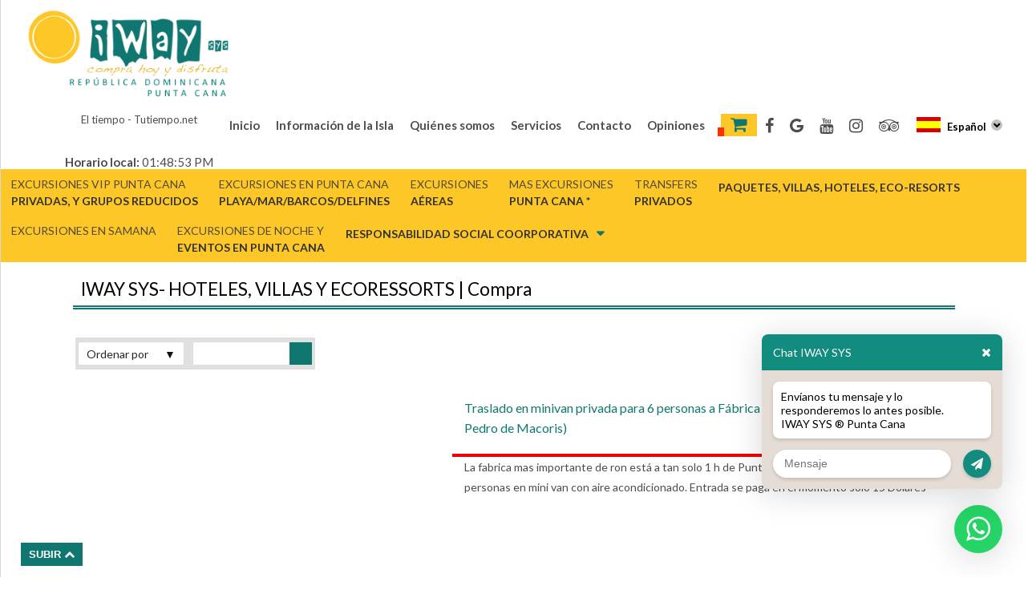

--- FILE ---
content_type: text/html; charset=UTF-8
request_url: https://www.iwaysys.com/es/paqutes-ti-villas-y-eaco-ressorts/compra/compra.html
body_size: 7108
content:
                
                	<!DOCTYPE HTML>
	<html lang="es">

	<head>
				<meta http-equiv="Content-Type" content="text/html; charset=UTF-8">
		<title>IWAY SYS- HOTELES, VILLAS Y ECORESSORTS - Compra</title>
		
		<meta name="description" content="Compra" />
		<meta name="keywords" content="Compra" />
		<meta name="dc.title" content="IWAY SYS- HOTELES, VILLAS Y ECORESSORTS - Compra" />
		<meta name="dc.description" content="Compra" />
		<meta name="dc.keywords" content="Compra" />
		<meta name="dc.language" content="es">
		<meta name="viewport" content="width=device-width, initial-scale=1, maximum-scale=1">

		<link rel="preconnect" href="https://fonts.googleapis.com">
		<link rel="preconnect" href="https://fonts.gstatic.com" crossorigin>
		<link href="https://fonts.googleapis.com/css2?family=Lato:wght@300;400;700&display=swap" rel="stylesheet">

		<link rel="shortcut icon" href="/images/favicon.png?v=100043" />
		<link rel="apple-touch-icon" href="/images/favicon.png?v=100043" />
		<link rel="stylesheet" type="text/css" href="/css/style.css?v=100048" media="all" />
		<link rel="stylesheet" type="text/css" href="/include/modulos/galeria/jquery.fancybox-1.3.4.css" media="all" />


		<script type="text/javascript" src="/include/js/jquery-1.6.1.min.js"></script>
		<script type="text/javascript" src="/include/js/include.js?v=100047"></script>
		<script type="text/javascript" src="/include/js/jquery.lazyload.js"></script>


		<!-- Base MasterSlider style sheet -->
		<link rel="stylesheet" type="text/css" href="/css/masterslider/masterslider.css" media="all" />

		<!-- MasterSlider default skin -->
		<link rel="stylesheet" type="text/css" href="/css/masterslider/style.css?v=100046" media="all" />
		<script type="text/javascript" src="/css/masterslider/masterslider.min.js?v=100043"></script>


		<script>
			var idioma_lg = "es";
		</script>

		
		<script>
  (function(i,s,o,g,r,a,m){i['GoogleAnalyticsObject']=r;i[r]=i[r]||function(){
  (i[r].q=i[r].q||[]).push(arguments)},i[r].l=1*new Date();a=s.createElement(o),
  m=s.getElementsByTagName(o)[0];a.async=1;a.src=g;m.parentNode.insertBefore(a,m)
  })(window,document,'script','//www.google-analytics.com/analytics.js','ga');

  ga('create', 'UA-37476984-1', 'auto');
  ga('send', 'pageview');

</script>	</head>

	<body>




		<div id="engloba">


			<div id="superior" class="menu navbar">
				<div class="superior_important">

					<div class="nou_top">

						<div id="superior_logo" class="logo">
							<a href="/"><img src="/images/logo-es.png" alt="Logo Iwaysys"></a>
						</div>

						<div class="menu_nou_top px-top-bar">

							<div class="lang_sel_list_horizontal" id="lang_sel_list">
								<ul>
									<li>
										<a class="lang_sel_sel icl-es" href="#">
											<img title="es" alt="es" src="/images/banderas/es.jpg" class="iclflag"><span class="no_mobile">&nbsp;Español</span>
										</a>
										<ul>

											<li class="icl-es">
                                                                <a href="/es/index.html">
                                                                    <img title="es" alt="es" src="/images/banderas/es.jpg" class="iclflag">&nbsp;Español
                                                                </a>
                                                            </li><li class="icl-en">
                                                                <a href="/en/index.html">
                                                                    <img title="en" alt="en" src="/images/banderas/en.jpg" class="iclflag">&nbsp;Inglés
                                                                </a>
                                                            </li><li class="icl-fr">
                                                                <a href="/fr/index.html">
                                                                    <img title="fr" alt="fr" src="/images/banderas/fr.jpg" class="iclflag">&nbsp;Francés
                                                                </a>
                                                            </li>
										</ul>
									</li>
								</ul>
							</div>

							<ul id="lista_social">
								<li><a href='https://m.facebook.com/iWaySys/' target='_new'><i class='fa fa-facebook' ></i></a></li><li><a href='https://www.google.com/maps/place/IWAY+SYS+PUNTA+CANA+-+BAVARO+EXCURSIONS+VIP/@18.6717767,-68.416938,15z/data=!4m8!3m7!1s0x8ea8ecbd36cfdbdf:0x8acbd5365960e200!8m2!3d18.6717767!4d-68.416938!9m1!1b1!16s' target='_new'><i class='fa fa-google' ></i></a></li><li><a href='https://www.youtube.com/user/iWaySys' target='_new'><i class='fa fa-youtube' ></i></a></li><li><a href='https://www.instagram.com/iwaypuntacana/' target='_new'><i class='fa fa-instagram' ></i></a></li><li><a href='https://www.tripadvisor.es/Attraction_Review-g147293-d21292478-Reviews-IWAY_SYS_EXCURSIONES-Punta_Cana_La_Altagracia_Province_Dominican_Republic.html' target='_new'><i class='fa fa-tripadvisor' ></i></a></li>							</ul>

							<div id="carrito" onclick="abre_carrito();">
								<div class="contador_carrito activo_carro" style="display: block;"></div><a href="javascript:void(0);"><span>&nbsp;</span></a>
							</div>

							<ul class='superior_contacto'><li class='hidden_mobile'><a href='/'>Inicio</a></a><ul></ul></li><li class='hidden_mobile'><a href='http://www.godominicanrepublic.com/es/sobre-rd/paisajes/'>Información de la Isla</a></a><ul></ul></li><li class='hidden_mobile'><a href='/es/quienes-somos-informacion.html'>Quiénes somos</a></a><ul></ul></li><li class='hidden_mobile'><a href='/es/servicios.html'>Servicios</a></a><ul></ul></li><li class='hidden_mobile'><a href='/es/contacto.html'>Contacto</a></a><ul></ul></li><li class='hidden_mobile'><a href='/es/comentarios-de-clientes.html'>Opiniones</a></a><ul></ul></li></ul>
						</div>


						<div class="div_conversor">
														<div id="TT_FCnE11E1kQS9S8GKKAzzzjzDD6nl1KlFrd1tEZyIqkj">El tiempo - Tutiempo.net</div>
							<script type="text/javascript" src="https://www.tutiempo.net/s-widget/l_FCnE11E1kQS9S8GKKAzzzjzDD6nl1KlFrd1tEZyIqkj"></script>
						</div>

						<div class="div_reloj"><span class="div_reloj_sp">Horario local:</span> <span class="clock24s" id="clock24_40728">Hora Republica Dominicana</span></div>
						<script type="text/javascript">
							var clock24_40728 = new clock24('40728', -240, '%HH:%nn:%ss %P', 'es');
							clock24_40728.daylight('DO');
							clock24_40728.refresh();
						</script>
					</div>

					

				</div>
				<div class="hidden_mobile hidden_idiomas"></div>				<button type="button" class="navbar-toggle" onclick="$('#nav').fadeToggle('slow');">
					<span class="icon-bar"></span>
					<span class="icon-bar"></span>
					<span class="icon-bar"></span>
				</button>

				<ul class="nav navbar-nav l_tinynav1" id="nav">
					<li class=' '><a href='/es/vip-grupos-reducidos-y-privadas.html'>Excursiones Vip Punta Cana<strong>Privadas, Y Grupos Reducidos</strong></a></li><li class=' '><a href='/es/excursiones-playa-mar-barco-delfines.html'>Excursiones en Punta Cana<strong>Playa/Mar/Barcos/Delfines</strong></a></li><li class=' '><a href='/es/excursiones-aereas-en-punta-cana.html'>              Excursiones <strong> Aéreas </strong></a></li><li class=' '><a href='/es/excursiones-terrestres-desde-punta-cana-y-mas.html'>Mas excursiones <strong>Punta Cana *</strong></a></li><li class=' '><a href='/es/transfers-privados.html'>Transfers <strong>privados</strong></a></li><li class='selected '><a href='/es/paqutes-ti-villas-y-eaco-ressorts.html'><strong>PAQUETES, VILLAS, HOTELES, ECO-RESORTS</strong></a></li><li class=' '><a href='/es/excursiones-en-samana.html'>EXCURSIONES EN SAMANA </a></li><li class=' '><a href='/es/noche-y-eventos-en-punta-cana.html'> Excursiones de Noche y <strong> Eventos en Punta Cana </strong></a></li><li class=' dropdown'><a href='/es/noticias-punta-cana.html'><strong> RESPONSABILIDAD SOCIAL COORPORATIVA </strong></a><div class='dropdown'><ul ><li ><a href='/es/noticias-punta-cana/responsabilidad-social-rsc.html'>Eventos & Responsabilidad Social Corporativa (RSC)</a></li><li ><a href='/es/noticias-punta-cana/eventos-corporativos.html'>Eventos Corporativos</a></li><li ><a href='/es/noticias-punta-cana/eventos-punta-cana.html'>Eventos Punta Cana</a></li></ul></div></li><hr class="divisor_menu hidden_mobile"/><li class='hidden_mobile'><a href='/'>Inicio</a></a><ul></ul></li><li class='hidden_mobile'><a href='http://www.godominicanrepublic.com/es/sobre-rd/paisajes/'>Información de la Isla</a></a><ul></ul></li><li class='hidden_mobile'><a href='/es/quienes-somos-informacion.html'>Quiénes somos</a></a><ul></ul></li><li class='hidden_mobile'><a href='/es/servicios.html'>Servicios</a></a><ul></ul></li><li class='hidden_mobile'><a href='/es/contacto.html'>Contacto</a></a><ul></ul></li><li class='hidden_mobile'><a href='/es/comentarios-de-clientes.html'>Opiniones</a></a><ul></ul></li><hr class="divisor_menu hidden_mobile"/><li class="hidden_mobile en_linia"><a href='https://m.facebook.com/iWaySys/' target='_new'><i class='big-fa fa fa-facebook' ></i></a><a href='https://www.google.com/maps/place/IWAY+SYS+PUNTA+CANA+-+BAVARO+EXCURSIONS+VIP/@18.6717767,-68.416938,15z/data=!4m8!3m7!1s0x8ea8ecbd36cfdbdf:0x8acbd5365960e200!8m2!3d18.6717767!4d-68.416938!9m1!1b1!16s' target='_new'><i class='big-fa fa fa-google' ></i></a><a href='https://www.youtube.com/user/iWaySys' target='_new'><i class='big-fa fa fa-youtube' ></i></a><a href='https://www.instagram.com/iwaypuntacana/' target='_new'><i class='big-fa fa fa-instagram' ></i></a><a href='https://www.tripadvisor.es/Attraction_Review-g147293-d21292478-Reviews-IWAY_SYS_EXCURSIONES-Punta_Cana_La_Altagracia_Province_Dominican_Republic.html' target='_new'><i class='big-fa fa fa-tripadvisor' ></i></a></li><li class="hidden_mobile en_linia padding_li"><span class="div_reloj_sp">Horario local::</span> <span class="clock24s" id="clock24_407281">Hora Republica Dominicana</span><div class="Tiempo_mobile" id="TT_tCygbBtBd2IKIBIAKFzDDjjDzWl1LA12rYEYEZiIKED"></div></li>

				</ul>

			</div><!-- superior_important -->

			<div id="top-page"></div>

			<script type="text/javascript">
				var clock24_407281 = new clock24('407281', -240, '%HH:%nn:%ss %P', 'es');
				clock24_407281.daylight('DO');
				clock24_407281.refresh();
			</script>


			<div id="page">
								<div id="cont">
					<div id="cont-main" class="">
						
							

							<h1>IWAY SYS- HOTELES, VILLAS Y ECORESSORTS | Compra</h1>
							<div class="bloque-centrado"><script>$( document ).ready(function() {
				$("div.lazy").lazyload();
			});</script>
<!-- jPList js and css  -->
<link href="/css/jplist/jplist-core.min.css" rel="stylesheet" type="text/css" />
<script src="/include/js/jplist/jplist-core.min.js"></script>


<!-- sort bundle -->
<script src="/include/js/jplist/jplist.sort-bundle.min.js"></script>

<!-- jplist pagination bundle -->
<script src="/include/js/jplist/jplist.pagination-bundle.min.js"></script>
<link href="/css/jplist/jplist-pagination-bundle.min.css" rel="stylesheet" type="text/css" />

<!-- textbox filter control -->
<script src="/include/js/jplist/jplist.textbox-control.min.js"></script>
<link href="/css/jplist/jplist-textbox-control.min.css" rel="stylesheet" type="text/css" />

<!-- jplist history bundle -->
<script src="/include/js/jplist/jplist.history-bundle.min.js"></script>
<link href="/css/jplist/jplist-history-bundle.min.css" rel="stylesheet" type="text/css" />

<script src="/include/js/jplist/jplist.filter-dropdown-bundle.min.js"></script>
<link href="/css/jplist/jplist-filter-toggle-bundle.min.css" rel="stylesheet" type="text/css" />
<script type="text/javascript">
$('document').ready(function(){

	$('#escaparate_right').jplist({
		itemsBox: '#img_escaparate'
		,itemPath: '.list-item'
		,panelPath: '.jplist-panel'
		,noResults: '.jplist-no-results'
		, redrawCallback: function (collection, $dataview, statuses) {
			$("div.lazy").lazyload();
		}
		,animateToTop: 'html, body'
        ,animateToTopDuration: 1000
		,storage: 'cookies' //'', 'cookies', 'localstorage'
		 ,storageName: 'jplist'
		 ,cookiesExpiration: -1 //cookies expiration in minutes (-1 = cookies expire when browser is closed)
		,effect: 'fade'
		,duration: 300

	});

});
</script>

<div id='escaparate_left'><ul data-role='listview' data-inset='true' data-dividertheme='b'><li class='left_lista_main'><a  href='/es/paqutes-ti-villas-y-eaco-ressorts/compra.html'>Compra</a></li><ul data-role='listview' data-inset='true' data-dividertheme='b'><li class='left_lista_secundaria'><a  href='/es/paqutes-ti-villas-y-eaco-ressorts/compra/compra.html'>Compra</a></li></ul></ul></div><div id="escaparate_right">
	<div class="jplist-panel box panel-top">
	<div class="jplist-ios-button">
         <i class="fa fa-sort"></i>
         jPList Actions
      </div>
	<!-- filter by title -->
			<div class="text-filter-box">
				<!-- items per page dropdown -->
				<!-- sort dropdown -->
			<div
				class="jplist-drop-down"
				data-control-type="sort-drop-down"
				data-control-name="sort"
				data-control-action="sort"
				data-datetime-format="{month}/{day}/{year}"> <!-- {year}, {month}, {day}, {hour}, {min}, {sec} -->

				<ul>
					<li><span data-path="default">Ordenar por</span></li>
					<li style="display:none"><span data-path=".posicion_search" data-order="asc" data-type="number">Posición</span></li>
					<li><span data-path=".precio_search" data-order="asc" data-type="number">Precio</span></li>
					<li><span data-path=".escaparate_titulo" data-order="asc" data-type="text">Titulo</span></li>
					<!--<li><span data-path=".ref" data-order="asc" data-type="text">Ref</span></li>-->
				</ul>
			</div>
		<!--<div
		   class="jplist-drop-down esconder_movil"
		   data-control-type="filter-drop-down"
		   data-control-name="filter-precio"
		   data-control-action="filter">
		   <ul>

			  <li><span data-path="default">Precios</span></li>
			  <li><span data-path=".precio50">0 - 50</span></li>
			  <li><span data-path=".precio100">50 - 100</span></li>
			  <li><span data-path=".precio150">100 - 150</span></li>
			  <li><span data-path=".masprecio150">+150</span></li>
		   </ul>
		</div>-->

	<ul id="buscador"><li><form method="GET" action=""><input type="text" class="input_text" name="busqueda"> <input type="submit" value="" class="input_button"></form></li></ul>
			</div>
			</div>

			<!-- no results found
		   <div class="jplist-no-results">
			  <p>Ningún resultado encontrado</p>
		   </div> -->
	<div class='bloque_full'></div><div id='paginacion' class='container'> <ul id='img_escaparate' class='content'>
			<li class='list-item ' data-orden='7' data-identificador='171'>
			<div class='destacado'>&#10004;</div>
			<a  title='' href='/es/paqutes-ti-villas-y-eaco-ressorts/compra/compra/171-Ron-Barcelo-Factory.html'></a>
			<div class='overflow'>
			<div class='lazy imagen' data-original='/images/escaparate/5bb3735ba550b-barcelo-gallery-5.jpg' ></div>
			<div class='ref'>A194</div>
			</div>
			<div class='contenido'>
				<div class='escaparate_over1'>
					<h3 class='escaparate_titulo'>Traslado en minivan privada para 6 personas a Fábrica de Ron Barcelo en la Romana (San Pedro de Macoris)</h3>
					<p style='display:none' class='precio_search'>245.00</p>
					<p style='display:none' class='posicion_search'>7</p>
					<h4 class='escaparate_precio masprecio150'></h4>
					<p class='p_iwaysys'>La fabrica mas importante de ron está a tan solo 1 h de Punta Cana Bavaro. Te llevamos hasta 6 personas en mini van con aire acondicionado. Entrada se paga en el momento solo 15 Dolares</p>
				</div>
				</div>
			</li>
			<li class='list-item ' data-orden='9' data-identificador='198'>
			<div class='destacado'>&#10004;</div>
			<a  title='ecolodges republica domincana samana iway sys hotel ecologico especial treehouse bongalows' href='/es/paqutes-ti-villas-y-eaco-ressorts/compra/compra/198-Tree-houses-Ecologico.html'></a>
			<div class='overflow'>
			<div class='lazy imagen' data-original='/images/escaparate/5ebd5d2995507-Baumhaus-tour.jpg' ></div>
			<div class='ref'>A210</div>
			</div>
			<div class='contenido'>
				<div class='escaparate_over1'>
					<h3 class='escaparate_titulo'>Bongalows en selva tropical a 2 km de la playa El Valle, Samana</h3>
					<p style='display:none' class='precio_search'>235.00</p>
					<p style='display:none' class='posicion_search'>9</p>
					<h4 class='escaparate_precio masprecio150'></h4>
					<p class='p_iwaysys'>Impresionantes Bungalows ecológicos en plena naturaleza disfrutando de río, cascada y ecoactividades en Samana, Republica Dominicana. Impresionantes Bungalows ecológicos en plena naturaleza disfrutando dde rìo, cascada y ecoactividades en Samana, a 321 km en Punta Cana (4h) en coche y en avioneta privada 45 min y 190 km desde Santo Domingo (3h) y en avioneta 25 min. La vegetación de selva tropical que nos ofrece este paraje es impresionante y el silencio y descanso en estos hermosos bungalows con todas las comodidades de camas king y queen size baño con agua caliente y comidas y bebidas preparadas con el máximo cuidado nos premite pasar unos dias en familia como turismo alternativo a los resorts convencionales.</p>
				</div>
				</div>
			</li>
			<li class='list-item ' data-orden='10' data-identificador='134'>
			<div class='destacado'>&#10004;</div>
			<a  title='' href='/es/paqutes-ti-villas-y-eaco-ressorts/compra/compra/134-Alquiler-Apartamentos.html'></a>
			<div class='overflow'>
			<div class='lazy imagen' data-original='/images/escaparate/58e3829d37f70-loscoraleshabitacion.jpg' ></div>
			<div class='ref'>A152</div>
			</div>
			<div class='contenido'>
				<div class='escaparate_over1'>
					<h3 class='escaparate_titulo'>LUXURY Alquila una semana un apartamento en Punta Cana Bavaro</h3>
					<p style='display:none' class='precio_search'>1600.00</p>
					<p style='display:none' class='posicion_search'>10</p>
					<h4 class='escaparate_precio masprecio150'></h4>
					<p class='p_iwaysys'>Alquilamos apartamentos en Los Corales Beach Village - Brand New, situados en la zona de Bávaro, en Punta Cana y en El Cocotal Grupo residencial del Meliá Caribe y Paradiusus Palma real.</p>
				</div>
				</div>
			</li>
			<li class='list-item ' data-orden='740' data-identificador='22'>
			<div class='destacado'>&#10004;</div>
			<a  title='' href='/es/paqutes-ti-villas-y-eaco-ressorts/compra/compra/22-Pilota-una-avioneta-en-vuelo-panorámico.html'></a>
			<div class='overflow'>
			<div class='lazy imagen' data-original='/images/escaparate/5ec8003928028-IMG_1760.JPG' ></div>
			<div class='ref'>A019</div>
			</div>
			<div class='contenido'>
				<div class='escaparate_over1'>
					<h3 class='escaparate_titulo'>Pilota una avioneta en vuelo panorámico en Punta Cana</h3>
					<p style='display:none' class='precio_search'>650.00</p>
					<p style='display:none' class='posicion_search'>740</p>
					<h4 class='escaparate_precio masprecio150'></h4>
					<p class='p_iwaysys'>Te recogemos en el lobby del hotel a la hora marcada o a tu villa Te trasladamos a la pista de aterrizage del Aeropuerto Privado de Punta Cana. 15 min hasta llegar a la pista asignada y salida</p>
				</div>
				</div>
			</li>
			<li class='list-item ' data-orden='750' data-identificador='62'>
			<div class='destacado'>&#10004;</div>
			<a  title='' href='/es/paqutes-ti-villas-y-eaco-ressorts/compra/compra/62-vuela-jet-privado.html'></a>
			<div class='overflow'>
			<div class='lazy imagen' data-original='/images/escaparate/56d6fc6d311a6-4206_g.jpg' ></div>
			<div class='ref'>A040</div>
			</div>
			<div class='contenido'>
				<div class='escaparate_over1'>
					<h3 class='escaparate_titulo'>Vuela con Jet Privado a U.S.A, Antillas y República Dominicana</h3>
					<p style='display:none' class='precio_search'>23000.00</p>
					<p style='display:none' class='posicion_search'>750</p>
					<h4 class='escaparate_precio masprecio150'></h4>
					<p class='p_iwaysys'>DISFRUTA DE LA COMODIDAD Y CONVENIENCIA DE VOLAR EN JET especial Antillas !!!</p>
				</div>
				</div>
			</li></ul> </div>
			<div class="jplist-panel box panel-bottom">
			<div
			   class="jplist-drop-down"
			   data-control-type="items-per-page-drop-down"
			   data-control-name="paging"
			   data-control-action="paging">

			   <ul>
				 <li><span data-number="4"> 4 por página</span></li>
				 <li><span data-number="6"> 6 por página</span></li>
				 <li><span data-number="8"> 8 por página</span></li>
				 <li><span data-number="10"> 10 por página</span></li>
				 <li><span data-number="all" data-default="true">ver todo</span></li>
			   </ul>
			</div>

			<!-- pagination results -->
			<div
			   class="jplist-label"
			   data-type="Página {current} de {pages}"
			   data-control-type="pagination-info"
			   data-control-name="paging"
			   data-control-action="paging">
			</div>
			<!-- pagination control -->
			<div
			   class="jplist-pagination"
			   data-control-type="pagination"
			   data-control-name="paging"
			   data-control-action="paging"
			   data-control-animate-to-top="true">
			</div>
	            </div></div></div>
							
											</div><!-- cont-main -->


				</div>

			</div>

			


			
			

			<div class="container absolute-up"><button class="button-subir esconder_movil" type="button">Subir <i class="fa fa-chevron-up"></i></button></div>
			<div id="pie">
				<div class="cont-pie">
					<div class="medio centro_pie">

						<ul>
							<li class="pp_logo">
								<p class="title_footer"><span>Iwaysys</span></p>
								<img src="/images/Logo-iwaysys-pie.png">
								<div class="fb-like" data-href="https://www.facebook.com/iWaySys" data-layout="button_count"></div>
							</li>
							<li class="pp_actividades">
								<p class="title_footer"><span>Actividades</span></p>
								<ul>
									<li class=' '><a href='/es/vip-grupos-reducidos-y-privadas.html'>Excursiones Vip Punta Cana<strong>Privadas, Y Grupos Reducidos</strong></a></li><li class=' '><a href='/es/excursiones-playa-mar-barco-delfines.html'>Excursiones en Punta Cana<strong>Playa/Mar/Barcos/Delfines</strong></a></li><li class=' '><a href='/es/excursiones-aereas-en-punta-cana.html'>              Excursiones <strong> Aéreas </strong></a></li><li class=' '><a href='/es/excursiones-terrestres-desde-punta-cana-y-mas.html'>Mas excursiones <strong>Punta Cana *</strong></a></li><li class=' '><a href='/es/transfers-privados.html'>Transfers <strong>privados</strong></a></li><li class='selected '><a href='/es/paqutes-ti-villas-y-eaco-ressorts.html'><strong>PAQUETES, VILLAS, HOTELES, ECO-RESORTS</strong></a></li><li class=' '><a href='/es/excursiones-en-samana.html'>EXCURSIONES EN SAMANA </a></li><li class=' '><a href='/es/noche-y-eventos-en-punta-cana.html'> Excursiones de Noche y <strong> Eventos en Punta Cana </strong></a></li><li class=' dropdown'><a href='/es/noticias-punta-cana.html'><strong> RESPONSABILIDAD SOCIAL COORPORATIVA </strong></a><div class='dropdown'><ul ><li ><a href='/es/noticias-punta-cana/responsabilidad-social-rsc.html'>Eventos & Responsabilidad Social Corporativa (RSC)</a></li><li ><a href='/es/noticias-punta-cana/eventos-corporativos.html'>Eventos Corporativos</a></li><li ><a href='/es/noticias-punta-cana/eventos-punta-cana.html'>Eventos Punta Cana</a></li></ul></div></li>								</ul>
							</li>
							<li class="pp_logos_pago">
								<p class="title_footer"><span>Pagos</span></p>
								<img src="/images/pago.png">
							</li>
							<li class="pp_colaboradores">
								<p class="title_footer"><span>Miembro de</span></p>
								<img src="/images/colaborador.png"><br><a href="http://asonahores.com" target="_blank">Asociación de Hoteles y Turismo de la República Dominicana</a>
							</li>
						</ul>

						<div class="linea_pie">
							<p class="info">
								<a href="http://www.iwaysys.com/"><i class="fa fa-globe"></i> iwaysys.com</a>
								<a href="mailto:info@iwaysys.com"><i class="fa fa-envelope"></i> info@iwaysys.com</a>
								<a href="tel:+18293640311"><i class="fa fa-whatsapp"></i> +1 829 364 0311</a>
							</p>
							<p> IWAY SYS® by Grupo Lonovamas SRL-  Punta Cana - Bávaro. Republicana Dominicana RNC 1 309 12165</p>
						</div>
					</div>
				</div>
			</div>



			<div id="pie_copyright">
				<div class="cont-pie_copyright">



					<div class="legal_footer">

						<a href='/es/terminos-condiciones-uso.html'>Condiciones de uso</a> - 						<a href='/es/AvisoLegal.html'>Aviso Legal</a> -						<a href='/es/cookies.html'>Política de Cookies</a>

					</div>

					<div class="copyright_footer"><span> Copyright © 2012 - 2024 IWAY SYS ®<br>  Todos los derechos reservados</span></div>

					

				</div>
			</div>

		</div><!-- engloba -->
		
		<aside id="whatsapp">
			<button id="whatsapp-button" title="Whatsapp">
				<i class="fa fa-whatsapp"></i>
			</button>
			<div id="whatsapp-chat">
				<div class="whatsapp-header">
					Chat IWAY SYS <button class="whatsapp-close" title="Close"><i class="fa fa-times"></i></button>
				</div>
				<div class="whatsapp-body">
					<div class="whatsapp-message">
													Envíanos tu mensaje y lo responderemos lo antes posible.<br> IWAY SYS ®️ Punta Cana
											</div>
					<form action="https://wa.me/18296910310" class="whatsapp-form" target="_blank">
						<input type="text" name="text" placeholder="Mensaje">
						<button type="submit" title="Send">
							<i class="fa fa-paper-plane"></i>
						</button>
					</form>
				</div>
			</div>
		</aside>

		<script type="text/javascript">
			// Whatsapp
			var whatsappChat = document.getElementById('whatsapp-chat');
			var whatsappButton = document.getElementById('whatsapp-button');
			var whatsappClose = document.querySelectorAll('.whatsapp-close');

			if (document.documentElement.clientWidth > 640) {
				setTimeout(function() {
					whatsappChat.classList.add('open');
				}, 1000);
			}

			[...whatsappClose].map(function(element) {
				element.addEventListener('click', function(e) {
					whatsappChat.classList.remove('open');
				});
			})

			whatsappButton.addEventListener('click', function(e) {
				whatsappChat.classList.toggle('open');
			});

			var slider_cl = new MasterSlider();
			slider_cl.setup('masterslider_cl', {
				loop: true,
				width: 240,
				height: 268,
				speed: 20,
				view: 'focus',
				autoplay: true,
				space: 35,
				viewOptions: {
					centerSpace: 1.6
				}
			});
			slider_cl.control('arrows');

			$(function() {
				$('[data-toggle="tooltip"]').tooltip()
			})
		</script>

		<div id="fb-root"></div>
		<script>
			(function(d, s, id) {
				var js, fjs = d.getElementsByTagName(s)[0];
				if (d.getElementById(id)) return;
				js = d.createElement(s);
				js.id = id;
				js.src = "//connect.facebook.net/es_LA/sdk.js#xfbml=1&version=v2.4";
				fjs.parentNode.insertBefore(js, fjs);
			}(document, 'script', 'facebook-jssdk'));
		</script>




		
	</body>

	</html>









--- FILE ---
content_type: text/css
request_url: https://www.iwaysys.com/css/style.css?v=100048
body_size: 27833
content:
/* CSS Document */

@font-face {
    font-family: 'SegoeScript';
    src: url('fonts/SegoeScript.eot?#iefix') format('embedded-opentype'), url('fonts/SegoeScript.woff') format('woff'), url('fonts/SegoeScript.ttf') format('truetype'), url('fonts/SegoeScript.svg#SegoeScript') format('svg');
    font-weight: normal;
    font-style: normal;
}

/*!
 *  Font Awesome 4.7.0 by @davegandy - http://fontawesome.io - @fontawesome
 *  License - http://fontawesome.io/license (Font: SIL OFL 1.1, CSS: MIT License)
 */
@font-face{font-family:'FontAwesome';src:url('fonts/fontawesome-webfont.eot?v=4.7.0');src:url('fonts/fontawesome-webfont.eot?#iefix&v=4.7.0') format('embedded-opentype'),url('fonts/fontawesome-webfont.woff2?v=4.7.0') format('woff2'),url('fonts/fontawesome-webfont.woff?v=4.7.0') format('woff'),url('fonts/fontawesome-webfont.ttf?v=4.7.0') format('truetype'),url('fonts/fontawesome-webfont.svg?v=4.7.0#fontawesomeregular') format('svg');font-weight:normal;font-style:normal}.fa{display:inline-block;font:normal normal normal 14px/1 FontAwesome;font-size:inherit;text-rendering:auto;-webkit-font-smoothing:antialiased;-moz-osx-font-smoothing:grayscale}.fa-lg{font-size:1.33333333em;line-height:.75em;vertical-align:-15%}.fa-2x{font-size:2em}.fa-3x{font-size:3em}.fa-4x{font-size:4em}.fa-5x{font-size:5em}.fa-fw{width:1.28571429em;text-align:center}.fa-ul{padding-left:0;margin-left:2.14285714em;list-style-type:none}.fa-ul>li{position:relative}.fa-li{position:absolute;left:-2.14285714em;width:2.14285714em;top:.14285714em;text-align:center}.fa-li.fa-lg{left:-1.85714286em}.fa-border{padding:.2em .25em .15em;border:solid .08em #eee;border-radius:.1em}.fa-pull-left{float:left}.fa-pull-right{float:right}.fa.fa-pull-left{margin-right:.3em}.fa.fa-pull-right{margin-left:.3em}.pull-right{float:right}.pull-left{float:left}.fa.pull-left{margin-right:.3em}.fa.pull-right{margin-left:.3em}.fa-spin{-webkit-animation:fa-spin 2s infinite linear;animation:fa-spin 2s infinite linear}.fa-pulse{-webkit-animation:fa-spin 1s infinite steps(8);animation:fa-spin 1s infinite steps(8)}@-webkit-keyframes fa-spin{0%{-webkit-transform:rotate(0deg);transform:rotate(0deg)}100%{-webkit-transform:rotate(359deg);transform:rotate(359deg)}}@keyframes fa-spin{0%{-webkit-transform:rotate(0deg);transform:rotate(0deg)}100%{-webkit-transform:rotate(359deg);transform:rotate(359deg)}}.fa-rotate-90{-ms-filter:"progid:DXImageTransform.Microsoft.BasicImage(rotation=1)";-webkit-transform:rotate(90deg);-ms-transform:rotate(90deg);transform:rotate(90deg)}.fa-rotate-180{-ms-filter:"progid:DXImageTransform.Microsoft.BasicImage(rotation=2)";-webkit-transform:rotate(180deg);-ms-transform:rotate(180deg);transform:rotate(180deg)}.fa-rotate-270{-ms-filter:"progid:DXImageTransform.Microsoft.BasicImage(rotation=3)";-webkit-transform:rotate(270deg);-ms-transform:rotate(270deg);transform:rotate(270deg)}.fa-flip-horizontal{-ms-filter:"progid:DXImageTransform.Microsoft.BasicImage(rotation=0, mirror=1)";-webkit-transform:scale(-1, 1);-ms-transform:scale(-1, 1);transform:scale(-1, 1)}.fa-flip-vertical{-ms-filter:"progid:DXImageTransform.Microsoft.BasicImage(rotation=2, mirror=1)";-webkit-transform:scale(1, -1);-ms-transform:scale(1, -1);transform:scale(1, -1)}:root .fa-rotate-90,:root .fa-rotate-180,:root .fa-rotate-270,:root .fa-flip-horizontal,:root .fa-flip-vertical{filter:none}.fa-stack{position:relative;display:inline-block;width:2em;height:2em;line-height:2em;vertical-align:middle}.fa-stack-1x,.fa-stack-2x{position:absolute;left:0;width:100%;text-align:center}.fa-stack-1x{line-height:inherit}.fa-stack-2x{font-size:2em}.fa-inverse{color:#fff}.fa-glass:before{content:"\f000"}.fa-music:before{content:"\f001"}.fa-search:before{content:"\f002"}.fa-envelope-o:before{content:"\f003"}.fa-heart:before{content:"\f004"}.fa-star:before{content:"\f005"}.fa-star-o:before{content:"\f006"}.fa-user:before{content:"\f007"}.fa-film:before{content:"\f008"}.fa-th-large:before{content:"\f009"}.fa-th:before{content:"\f00a"}.fa-th-list:before{content:"\f00b"}.fa-check:before{content:"\f00c"}.fa-remove:before,.fa-close:before,.fa-times:before{content:"\f00d"}.fa-search-plus:before{content:"\f00e"}.fa-search-minus:before{content:"\f010"}.fa-power-off:before{content:"\f011"}.fa-signal:before{content:"\f012"}.fa-gear:before,.fa-cog:before{content:"\f013"}.fa-trash-o:before{content:"\f014"}.fa-home:before{content:"\f015"}.fa-file-o:before{content:"\f016"}.fa-clock-o:before{content:"\f017"}.fa-road:before{content:"\f018"}.fa-download:before{content:"\f019"}.fa-arrow-circle-o-down:before{content:"\f01a"}.fa-arrow-circle-o-up:before{content:"\f01b"}.fa-inbox:before{content:"\f01c"}.fa-play-circle-o:before{content:"\f01d"}.fa-rotate-right:before,.fa-repeat:before{content:"\f01e"}.fa-refresh:before{content:"\f021"}.fa-list-alt:before{content:"\f022"}.fa-lock:before{content:"\f023"}.fa-flag:before{content:"\f024"}.fa-headphones:before{content:"\f025"}.fa-volume-off:before{content:"\f026"}.fa-volume-down:before{content:"\f027"}.fa-volume-up:before{content:"\f028"}.fa-qrcode:before{content:"\f029"}.fa-barcode:before{content:"\f02a"}.fa-tag:before{content:"\f02b"}.fa-tags:before{content:"\f02c"}.fa-book:before{content:"\f02d"}.fa-bookmark:before{content:"\f02e"}.fa-print:before{content:"\f02f"}.fa-camera:before{content:"\f030"}.fa-font:before{content:"\f031"}.fa-bold:before{content:"\f032"}.fa-italic:before{content:"\f033"}.fa-text-height:before{content:"\f034"}.fa-text-width:before{content:"\f035"}.fa-align-left:before{content:"\f036"}.fa-align-center:before{content:"\f037"}.fa-align-right:before{content:"\f038"}.fa-align-justify:before{content:"\f039"}.fa-list:before{content:"\f03a"}.fa-dedent:before,.fa-outdent:before{content:"\f03b"}.fa-indent:before{content:"\f03c"}.fa-video-camera:before{content:"\f03d"}.fa-photo:before,.fa-image:before,.fa-picture-o:before{content:"\f03e"}.fa-pencil:before{content:"\f040"}.fa-map-marker:before{content:"\f041"}.fa-adjust:before{content:"\f042"}.fa-tint:before{content:"\f043"}.fa-edit:before,.fa-pencil-square-o:before{content:"\f044"}.fa-share-square-o:before{content:"\f045"}.fa-check-square-o:before{content:"\f046"}.fa-arrows:before{content:"\f047"}.fa-step-backward:before{content:"\f048"}.fa-fast-backward:before{content:"\f049"}.fa-backward:before{content:"\f04a"}.fa-play:before{content:"\f04b"}.fa-pause:before{content:"\f04c"}.fa-stop:before{content:"\f04d"}.fa-forward:before{content:"\f04e"}.fa-fast-forward:before{content:"\f050"}.fa-step-forward:before{content:"\f051"}.fa-eject:before{content:"\f052"}.fa-chevron-left:before{content:"\f053"}.fa-chevron-right:before{content:"\f054"}.fa-plus-circle:before{content:"\f055"}.fa-minus-circle:before{content:"\f056"}.fa-times-circle:before{content:"\f057"}.fa-check-circle:before{content:"\f058"}.fa-question-circle:before{content:"\f059"}.fa-info-circle:before{content:"\f05a"}.fa-crosshairs:before{content:"\f05b"}.fa-times-circle-o:before{content:"\f05c"}.fa-check-circle-o:before{content:"\f05d"}.fa-ban:before{content:"\f05e"}.fa-arrow-left:before{content:"\f060"}.fa-arrow-right:before{content:"\f061"}.fa-arrow-up:before{content:"\f062"}.fa-arrow-down:before{content:"\f063"}.fa-mail-forward:before,.fa-share:before{content:"\f064"}.fa-expand:before{content:"\f065"}.fa-compress:before{content:"\f066"}.fa-plus:before{content:"\f067"}.fa-minus:before{content:"\f068"}.fa-asterisk:before{content:"\f069"}.fa-exclamation-circle:before{content:"\f06a"}.fa-gift:before{content:"\f06b"}.fa-leaf:before{content:"\f06c"}.fa-fire:before{content:"\f06d"}.fa-eye:before{content:"\f06e"}.fa-eye-slash:before{content:"\f070"}.fa-warning:before,.fa-exclamation-triangle:before{content:"\f071"}.fa-plane:before{content:"\f072"}.fa-calendar:before{content:"\f073"}.fa-random:before{content:"\f074"}.fa-comment:before{content:"\f075"}.fa-magnet:before{content:"\f076"}.fa-chevron-up:before{content:"\f077"}.fa-chevron-down:before{content:"\f078"}.fa-retweet:before{content:"\f079"}.fa-shopping-cart:before{content:"\f07a"}.fa-folder:before{content:"\f07b"}.fa-folder-open:before{content:"\f07c"}.fa-arrows-v:before{content:"\f07d"}.fa-arrows-h:before{content:"\f07e"}.fa-bar-chart-o:before,.fa-bar-chart:before{content:"\f080"}.fa-twitter-square:before{content:"\f081"}.fa-facebook-square:before{content:"\f082"}.fa-camera-retro:before{content:"\f083"}.fa-key:before{content:"\f084"}.fa-gears:before,.fa-cogs:before{content:"\f085"}.fa-comments:before{content:"\f086"}.fa-thumbs-o-up:before{content:"\f087"}.fa-thumbs-o-down:before{content:"\f088"}.fa-star-half:before{content:"\f089"}.fa-heart-o:before{content:"\f08a"}.fa-sign-out:before{content:"\f08b"}.fa-linkedin-square:before{content:"\f08c"}.fa-thumb-tack:before{content:"\f08d"}.fa-external-link:before{content:"\f08e"}.fa-sign-in:before{content:"\f090"}.fa-trophy:before{content:"\f091"}.fa-github-square:before{content:"\f092"}.fa-upload:before{content:"\f093"}.fa-lemon-o:before{content:"\f094"}.fa-phone:before{content:"\f095"}.fa-square-o:before{content:"\f096"}.fa-bookmark-o:before{content:"\f097"}.fa-phone-square:before{content:"\f098"}.fa-twitter:before{content:"\f099"}.fa-facebook-f:before,.fa-facebook:before{content:"\f09a"}.fa-github:before{content:"\f09b"}.fa-unlock:before{content:"\f09c"}.fa-credit-card:before{content:"\f09d"}.fa-feed:before,.fa-rss:before{content:"\f09e"}.fa-hdd-o:before{content:"\f0a0"}.fa-bullhorn:before{content:"\f0a1"}.fa-bell:before{content:"\f0f3"}.fa-certificate:before{content:"\f0a3"}.fa-hand-o-right:before{content:"\f0a4"}.fa-hand-o-left:before{content:"\f0a5"}.fa-hand-o-up:before{content:"\f0a6"}.fa-hand-o-down:before{content:"\f0a7"}.fa-arrow-circle-left:before{content:"\f0a8"}.fa-arrow-circle-right:before{content:"\f0a9"}.fa-arrow-circle-up:before{content:"\f0aa"}.fa-arrow-circle-down:before{content:"\f0ab"}.fa-globe:before{content:"\f0ac"}.fa-wrench:before{content:"\f0ad"}.fa-tasks:before{content:"\f0ae"}.fa-filter:before{content:"\f0b0"}.fa-briefcase:before{content:"\f0b1"}.fa-arrows-alt:before{content:"\f0b2"}.fa-group:before,.fa-users:before{content:"\f0c0"}.fa-chain:before,.fa-link:before{content:"\f0c1"}.fa-cloud:before{content:"\f0c2"}.fa-flask:before{content:"\f0c3"}.fa-cut:before,.fa-scissors:before{content:"\f0c4"}.fa-copy:before,.fa-files-o:before{content:"\f0c5"}.fa-paperclip:before{content:"\f0c6"}.fa-save:before,.fa-floppy-o:before{content:"\f0c7"}.fa-square:before{content:"\f0c8"}.fa-navicon:before,.fa-reorder:before,.fa-bars:before{content:"\f0c9"}.fa-list-ul:before{content:"\f0ca"}.fa-list-ol:before{content:"\f0cb"}.fa-strikethrough:before{content:"\f0cc"}.fa-underline:before{content:"\f0cd"}.fa-table:before{content:"\f0ce"}.fa-magic:before{content:"\f0d0"}.fa-truck:before{content:"\f0d1"}.fa-pinterest:before{content:"\f0d2"}.fa-pinterest-square:before{content:"\f0d3"}.fa-google-plus-square:before{content:"\f0d4"}.fa-google-plus:before{content:"\f0d5"}.fa-money:before{content:"\f0d6"}.fa-caret-down:before{content:"\f0d7"}.fa-caret-up:before{content:"\f0d8"}.fa-caret-left:before{content:"\f0d9"}.fa-caret-right:before{content:"\f0da"}.fa-columns:before{content:"\f0db"}.fa-unsorted:before,.fa-sort:before{content:"\f0dc"}.fa-sort-down:before,.fa-sort-desc:before{content:"\f0dd"}.fa-sort-up:before,.fa-sort-asc:before{content:"\f0de"}.fa-envelope:before{content:"\f0e0"}.fa-linkedin:before{content:"\f0e1"}.fa-rotate-left:before,.fa-undo:before{content:"\f0e2"}.fa-legal:before,.fa-gavel:before{content:"\f0e3"}.fa-dashboard:before,.fa-tachometer:before{content:"\f0e4"}.fa-comment-o:before{content:"\f0e5"}.fa-comments-o:before{content:"\f0e6"}.fa-flash:before,.fa-bolt:before{content:"\f0e7"}.fa-sitemap:before{content:"\f0e8"}.fa-umbrella:before{content:"\f0e9"}.fa-paste:before,.fa-clipboard:before{content:"\f0ea"}.fa-lightbulb-o:before{content:"\f0eb"}.fa-exchange:before{content:"\f0ec"}.fa-cloud-download:before{content:"\f0ed"}.fa-cloud-upload:before{content:"\f0ee"}.fa-user-md:before{content:"\f0f0"}.fa-stethoscope:before{content:"\f0f1"}.fa-suitcase:before{content:"\f0f2"}.fa-bell-o:before{content:"\f0a2"}.fa-coffee:before{content:"\f0f4"}.fa-cutlery:before{content:"\f0f5"}.fa-file-text-o:before{content:"\f0f6"}.fa-building-o:before{content:"\f0f7"}.fa-hospital-o:before{content:"\f0f8"}.fa-ambulance:before{content:"\f0f9"}.fa-medkit:before{content:"\f0fa"}.fa-fighter-jet:before{content:"\f0fb"}.fa-beer:before{content:"\f0fc"}.fa-h-square:before{content:"\f0fd"}.fa-plus-square:before{content:"\f0fe"}.fa-angle-double-left:before{content:"\f100"}.fa-angle-double-right:before{content:"\f101"}.fa-angle-double-up:before{content:"\f102"}.fa-angle-double-down:before{content:"\f103"}.fa-angle-left:before{content:"\f104"}.fa-angle-right:before{content:"\f105"}.fa-angle-up:before{content:"\f106"}.fa-angle-down:before{content:"\f107"}.fa-desktop:before{content:"\f108"}.fa-laptop:before{content:"\f109"}.fa-tablet:before{content:"\f10a"}.fa-mobile-phone:before,.fa-mobile:before{content:"\f10b"}.fa-circle-o:before{content:"\f10c"}.fa-quote-left:before{content:"\f10d"}.fa-quote-right:before{content:"\f10e"}.fa-spinner:before{content:"\f110"}.fa-circle:before{content:"\f111"}.fa-mail-reply:before,.fa-reply:before{content:"\f112"}.fa-github-alt:before{content:"\f113"}.fa-folder-o:before{content:"\f114"}.fa-folder-open-o:before{content:"\f115"}.fa-smile-o:before{content:"\f118"}.fa-frown-o:before{content:"\f119"}.fa-meh-o:before{content:"\f11a"}.fa-gamepad:before{content:"\f11b"}.fa-keyboard-o:before{content:"\f11c"}.fa-flag-o:before{content:"\f11d"}.fa-flag-checkered:before{content:"\f11e"}.fa-terminal:before{content:"\f120"}.fa-code:before{content:"\f121"}.fa-mail-reply-all:before,.fa-reply-all:before{content:"\f122"}.fa-star-half-empty:before,.fa-star-half-full:before,.fa-star-half-o:before{content:"\f123"}.fa-location-arrow:before{content:"\f124"}.fa-crop:before{content:"\f125"}.fa-code-fork:before{content:"\f126"}.fa-unlink:before,.fa-chain-broken:before{content:"\f127"}.fa-question:before{content:"\f128"}.fa-info:before{content:"\f129"}.fa-exclamation:before{content:"\f12a"}.fa-superscript:before{content:"\f12b"}.fa-subscript:before{content:"\f12c"}.fa-eraser:before{content:"\f12d"}.fa-puzzle-piece:before{content:"\f12e"}.fa-microphone:before{content:"\f130"}.fa-microphone-slash:before{content:"\f131"}.fa-shield:before{content:"\f132"}.fa-calendar-o:before{content:"\f133"}.fa-fire-extinguisher:before{content:"\f134"}.fa-rocket:before{content:"\f135"}.fa-maxcdn:before{content:"\f136"}.fa-chevron-circle-left:before{content:"\f137"}.fa-chevron-circle-right:before{content:"\f138"}.fa-chevron-circle-up:before{content:"\f139"}.fa-chevron-circle-down:before{content:"\f13a"}.fa-html5:before{content:"\f13b"}.fa-css3:before{content:"\f13c"}.fa-anchor:before{content:"\f13d"}.fa-unlock-alt:before{content:"\f13e"}.fa-bullseye:before{content:"\f140"}.fa-ellipsis-h:before{content:"\f141"}.fa-ellipsis-v:before{content:"\f142"}.fa-rss-square:before{content:"\f143"}.fa-play-circle:before{content:"\f144"}.fa-ticket:before{content:"\f145"}.fa-minus-square:before{content:"\f146"}.fa-minus-square-o:before{content:"\f147"}.fa-level-up:before{content:"\f148"}.fa-level-down:before{content:"\f149"}.fa-check-square:before{content:"\f14a"}.fa-pencil-square:before{content:"\f14b"}.fa-external-link-square:before{content:"\f14c"}.fa-share-square:before{content:"\f14d"}.fa-compass:before{content:"\f14e"}.fa-toggle-down:before,.fa-caret-square-o-down:before{content:"\f150"}.fa-toggle-up:before,.fa-caret-square-o-up:before{content:"\f151"}.fa-toggle-right:before,.fa-caret-square-o-right:before{content:"\f152"}.fa-euro:before,.fa-eur:before{content:"\f153"}.fa-gbp:before{content:"\f154"}.fa-dollar:before,.fa-usd:before{content:"\f155"}.fa-rupee:before,.fa-inr:before{content:"\f156"}.fa-cny:before,.fa-rmb:before,.fa-yen:before,.fa-jpy:before{content:"\f157"}.fa-ruble:before,.fa-rouble:before,.fa-rub:before{content:"\f158"}.fa-won:before,.fa-krw:before{content:"\f159"}.fa-bitcoin:before,.fa-btc:before{content:"\f15a"}.fa-file:before{content:"\f15b"}.fa-file-text:before{content:"\f15c"}.fa-sort-alpha-asc:before{content:"\f15d"}.fa-sort-alpha-desc:before{content:"\f15e"}.fa-sort-amount-asc:before{content:"\f160"}.fa-sort-amount-desc:before{content:"\f161"}.fa-sort-numeric-asc:before{content:"\f162"}.fa-sort-numeric-desc:before{content:"\f163"}.fa-thumbs-up:before{content:"\f164"}.fa-thumbs-down:before{content:"\f165"}.fa-youtube-square:before{content:"\f166"}.fa-youtube:before{content:"\f167"}.fa-xing:before{content:"\f168"}.fa-xing-square:before{content:"\f169"}.fa-youtube-play:before{content:"\f16a"}.fa-dropbox:before{content:"\f16b"}.fa-stack-overflow:before{content:"\f16c"}.fa-instagram:before{content:"\f16d"}.fa-flickr:before{content:"\f16e"}.fa-adn:before{content:"\f170"}.fa-bitbucket:before{content:"\f171"}.fa-bitbucket-square:before{content:"\f172"}.fa-tumblr:before{content:"\f173"}.fa-tumblr-square:before{content:"\f174"}.fa-long-arrow-down:before{content:"\f175"}.fa-long-arrow-up:before{content:"\f176"}.fa-long-arrow-left:before{content:"\f177"}.fa-long-arrow-right:before{content:"\f178"}.fa-apple:before{content:"\f179"}.fa-windows:before{content:"\f17a"}.fa-android:before{content:"\f17b"}.fa-linux:before{content:"\f17c"}.fa-dribbble:before{content:"\f17d"}.fa-skype:before{content:"\f17e"}.fa-foursquare:before{content:"\f180"}.fa-trello:before{content:"\f181"}.fa-female:before{content:"\f182"}.fa-male:before{content:"\f183"}.fa-gittip:before,.fa-gratipay:before{content:"\f184"}.fa-sun-o:before{content:"\f185"}.fa-moon-o:before{content:"\f186"}.fa-archive:before{content:"\f187"}.fa-bug:before{content:"\f188"}.fa-vk:before{content:"\f189"}.fa-weibo:before{content:"\f18a"}.fa-renren:before{content:"\f18b"}.fa-pagelines:before{content:"\f18c"}.fa-stack-exchange:before{content:"\f18d"}.fa-arrow-circle-o-right:before{content:"\f18e"}.fa-arrow-circle-o-left:before{content:"\f190"}.fa-toggle-left:before,.fa-caret-square-o-left:before{content:"\f191"}.fa-dot-circle-o:before{content:"\f192"}.fa-wheelchair:before{content:"\f193"}.fa-vimeo-square:before{content:"\f194"}.fa-turkish-lira:before,.fa-try:before{content:"\f195"}.fa-plus-square-o:before{content:"\f196"}.fa-space-shuttle:before{content:"\f197"}.fa-slack:before{content:"\f198"}.fa-envelope-square:before{content:"\f199"}.fa-wordpress:before{content:"\f19a"}.fa-openid:before{content:"\f19b"}.fa-institution:before,.fa-bank:before,.fa-university:before{content:"\f19c"}.fa-mortar-board:before,.fa-graduation-cap:before{content:"\f19d"}.fa-yahoo:before{content:"\f19e"}.fa-google:before{content:"\f1a0"}.fa-reddit:before{content:"\f1a1"}.fa-reddit-square:before{content:"\f1a2"}.fa-stumbleupon-circle:before{content:"\f1a3"}.fa-stumbleupon:before{content:"\f1a4"}.fa-delicious:before{content:"\f1a5"}.fa-digg:before{content:"\f1a6"}.fa-pied-piper-pp:before{content:"\f1a7"}.fa-pied-piper-alt:before{content:"\f1a8"}.fa-drupal:before{content:"\f1a9"}.fa-joomla:before{content:"\f1aa"}.fa-language:before{content:"\f1ab"}.fa-fax:before{content:"\f1ac"}.fa-building:before{content:"\f1ad"}.fa-child:before{content:"\f1ae"}.fa-paw:before{content:"\f1b0"}.fa-spoon:before{content:"\f1b1"}.fa-cube:before{content:"\f1b2"}.fa-cubes:before{content:"\f1b3"}.fa-behance:before{content:"\f1b4"}.fa-behance-square:before{content:"\f1b5"}.fa-steam:before{content:"\f1b6"}.fa-steam-square:before{content:"\f1b7"}.fa-recycle:before{content:"\f1b8"}.fa-automobile:before,.fa-car:before{content:"\f1b9"}.fa-cab:before,.fa-taxi:before{content:"\f1ba"}.fa-tree:before{content:"\f1bb"}.fa-spotify:before{content:"\f1bc"}.fa-deviantart:before{content:"\f1bd"}.fa-soundcloud:before{content:"\f1be"}.fa-database:before{content:"\f1c0"}.fa-file-pdf-o:before{content:"\f1c1"}.fa-file-word-o:before{content:"\f1c2"}.fa-file-excel-o:before{content:"\f1c3"}.fa-file-powerpoint-o:before{content:"\f1c4"}.fa-file-photo-o:before,.fa-file-picture-o:before,.fa-file-image-o:before{content:"\f1c5"}.fa-file-zip-o:before,.fa-file-archive-o:before{content:"\f1c6"}.fa-file-sound-o:before,.fa-file-audio-o:before{content:"\f1c7"}.fa-file-movie-o:before,.fa-file-video-o:before{content:"\f1c8"}.fa-file-code-o:before{content:"\f1c9"}.fa-vine:before{content:"\f1ca"}.fa-codepen:before{content:"\f1cb"}.fa-jsfiddle:before{content:"\f1cc"}.fa-life-bouy:before,.fa-life-buoy:before,.fa-life-saver:before,.fa-support:before,.fa-life-ring:before{content:"\f1cd"}.fa-circle-o-notch:before{content:"\f1ce"}.fa-ra:before,.fa-resistance:before,.fa-rebel:before{content:"\f1d0"}.fa-ge:before,.fa-empire:before{content:"\f1d1"}.fa-git-square:before{content:"\f1d2"}.fa-git:before{content:"\f1d3"}.fa-y-combinator-square:before,.fa-yc-square:before,.fa-hacker-news:before{content:"\f1d4"}.fa-tencent-weibo:before{content:"\f1d5"}.fa-qq:before{content:"\f1d6"}.fa-wechat:before,.fa-weixin:before{content:"\f1d7"}.fa-send:before,.fa-paper-plane:before{content:"\f1d8"}.fa-send-o:before,.fa-paper-plane-o:before{content:"\f1d9"}.fa-history:before{content:"\f1da"}.fa-circle-thin:before{content:"\f1db"}.fa-header:before{content:"\f1dc"}.fa-paragraph:before{content:"\f1dd"}.fa-sliders:before{content:"\f1de"}.fa-share-alt:before{content:"\f1e0"}.fa-share-alt-square:before{content:"\f1e1"}.fa-bomb:before{content:"\f1e2"}.fa-soccer-ball-o:before,.fa-futbol-o:before{content:"\f1e3"}.fa-tty:before{content:"\f1e4"}.fa-binoculars:before{content:"\f1e5"}.fa-plug:before{content:"\f1e6"}.fa-slideshare:before{content:"\f1e7"}.fa-twitch:before{content:"\f1e8"}.fa-yelp:before{content:"\f1e9"}.fa-newspaper-o:before{content:"\f1ea"}.fa-wifi:before{content:"\f1eb"}.fa-calculator:before{content:"\f1ec"}.fa-paypal:before{content:"\f1ed"}.fa-google-wallet:before{content:"\f1ee"}.fa-cc-visa:before{content:"\f1f0"}.fa-cc-mastercard:before{content:"\f1f1"}.fa-cc-discover:before{content:"\f1f2"}.fa-cc-amex:before{content:"\f1f3"}.fa-cc-paypal:before{content:"\f1f4"}.fa-cc-stripe:before{content:"\f1f5"}.fa-bell-slash:before{content:"\f1f6"}.fa-bell-slash-o:before{content:"\f1f7"}.fa-trash:before{content:"\f1f8"}.fa-copyright:before{content:"\f1f9"}.fa-at:before{content:"\f1fa"}.fa-eyedropper:before{content:"\f1fb"}.fa-paint-brush:before{content:"\f1fc"}.fa-birthday-cake:before{content:"\f1fd"}.fa-area-chart:before{content:"\f1fe"}.fa-pie-chart:before{content:"\f200"}.fa-line-chart:before{content:"\f201"}.fa-lastfm:before{content:"\f202"}.fa-lastfm-square:before{content:"\f203"}.fa-toggle-off:before{content:"\f204"}.fa-toggle-on:before{content:"\f205"}.fa-bicycle:before{content:"\f206"}.fa-bus:before{content:"\f207"}.fa-ioxhost:before{content:"\f208"}.fa-angellist:before{content:"\f209"}.fa-cc:before{content:"\f20a"}.fa-shekel:before,.fa-sheqel:before,.fa-ils:before{content:"\f20b"}.fa-meanpath:before{content:"\f20c"}.fa-buysellads:before{content:"\f20d"}.fa-connectdevelop:before{content:"\f20e"}.fa-dashcube:before{content:"\f210"}.fa-forumbee:before{content:"\f211"}.fa-leanpub:before{content:"\f212"}.fa-sellsy:before{content:"\f213"}.fa-shirtsinbulk:before{content:"\f214"}.fa-simplybuilt:before{content:"\f215"}.fa-skyatlas:before{content:"\f216"}.fa-cart-plus:before{content:"\f217"}.fa-cart-arrow-down:before{content:"\f218"}.fa-diamond:before{content:"\f219"}.fa-ship:before{content:"\f21a"}.fa-user-secret:before{content:"\f21b"}.fa-motorcycle:before{content:"\f21c"}.fa-street-view:before{content:"\f21d"}.fa-heartbeat:before{content:"\f21e"}.fa-venus:before{content:"\f221"}.fa-mars:before{content:"\f222"}.fa-mercury:before{content:"\f223"}.fa-intersex:before,.fa-transgender:before{content:"\f224"}.fa-transgender-alt:before{content:"\f225"}.fa-venus-double:before{content:"\f226"}.fa-mars-double:before{content:"\f227"}.fa-venus-mars:before{content:"\f228"}.fa-mars-stroke:before{content:"\f229"}.fa-mars-stroke-v:before{content:"\f22a"}.fa-mars-stroke-h:before{content:"\f22b"}.fa-neuter:before{content:"\f22c"}.fa-genderless:before{content:"\f22d"}.fa-facebook-official:before{content:"\f230"}.fa-pinterest-p:before{content:"\f231"}.fa-whatsapp:before{content:"\f232"}.fa-server:before{content:"\f233"}.fa-user-plus:before{content:"\f234"}.fa-user-times:before{content:"\f235"}.fa-hotel:before,.fa-bed:before{content:"\f236"}.fa-viacoin:before{content:"\f237"}.fa-train:before{content:"\f238"}.fa-subway:before{content:"\f239"}.fa-medium:before{content:"\f23a"}.fa-yc:before,.fa-y-combinator:before{content:"\f23b"}.fa-optin-monster:before{content:"\f23c"}.fa-opencart:before{content:"\f23d"}.fa-expeditedssl:before{content:"\f23e"}.fa-battery-4:before,.fa-battery:before,.fa-battery-full:before{content:"\f240"}.fa-battery-3:before,.fa-battery-three-quarters:before{content:"\f241"}.fa-battery-2:before,.fa-battery-half:before{content:"\f242"}.fa-battery-1:before,.fa-battery-quarter:before{content:"\f243"}.fa-battery-0:before,.fa-battery-empty:before{content:"\f244"}.fa-mouse-pointer:before{content:"\f245"}.fa-i-cursor:before{content:"\f246"}.fa-object-group:before{content:"\f247"}.fa-object-ungroup:before{content:"\f248"}.fa-sticky-note:before{content:"\f249"}.fa-sticky-note-o:before{content:"\f24a"}.fa-cc-jcb:before{content:"\f24b"}.fa-cc-diners-club:before{content:"\f24c"}.fa-clone:before{content:"\f24d"}.fa-balance-scale:before{content:"\f24e"}.fa-hourglass-o:before{content:"\f250"}.fa-hourglass-1:before,.fa-hourglass-start:before{content:"\f251"}.fa-hourglass-2:before,.fa-hourglass-half:before{content:"\f252"}.fa-hourglass-3:before,.fa-hourglass-end:before{content:"\f253"}.fa-hourglass:before{content:"\f254"}.fa-hand-grab-o:before,.fa-hand-rock-o:before{content:"\f255"}.fa-hand-stop-o:before,.fa-hand-paper-o:before{content:"\f256"}.fa-hand-scissors-o:before{content:"\f257"}.fa-hand-lizard-o:before{content:"\f258"}.fa-hand-spock-o:before{content:"\f259"}.fa-hand-pointer-o:before{content:"\f25a"}.fa-hand-peace-o:before{content:"\f25b"}.fa-trademark:before{content:"\f25c"}.fa-registered:before{content:"\f25d"}.fa-creative-commons:before{content:"\f25e"}.fa-gg:before{content:"\f260"}.fa-gg-circle:before{content:"\f261"}.fa-tripadvisor:before{content:"\f262"}.fa-odnoklassniki:before{content:"\f263"}.fa-odnoklassniki-square:before{content:"\f264"}.fa-get-pocket:before{content:"\f265"}.fa-wikipedia-w:before{content:"\f266"}.fa-safari:before{content:"\f267"}.fa-chrome:before{content:"\f268"}.fa-firefox:before{content:"\f269"}.fa-opera:before{content:"\f26a"}.fa-internet-explorer:before{content:"\f26b"}.fa-tv:before,.fa-television:before{content:"\f26c"}.fa-contao:before{content:"\f26d"}.fa-500px:before{content:"\f26e"}.fa-amazon:before{content:"\f270"}.fa-calendar-plus-o:before{content:"\f271"}.fa-calendar-minus-o:before{content:"\f272"}.fa-calendar-times-o:before{content:"\f273"}.fa-calendar-check-o:before{content:"\f274"}.fa-industry:before{content:"\f275"}.fa-map-pin:before{content:"\f276"}.fa-map-signs:before{content:"\f277"}.fa-map-o:before{content:"\f278"}.fa-map:before{content:"\f279"}.fa-commenting:before{content:"\f27a"}.fa-commenting-o:before{content:"\f27b"}.fa-houzz:before{content:"\f27c"}.fa-vimeo:before{content:"\f27d"}.fa-black-tie:before{content:"\f27e"}.fa-fonticons:before{content:"\f280"}.fa-reddit-alien:before{content:"\f281"}.fa-edge:before{content:"\f282"}.fa-credit-card-alt:before{content:"\f283"}.fa-codiepie:before{content:"\f284"}.fa-modx:before{content:"\f285"}.fa-fort-awesome:before{content:"\f286"}.fa-usb:before{content:"\f287"}.fa-product-hunt:before{content:"\f288"}.fa-mixcloud:before{content:"\f289"}.fa-scribd:before{content:"\f28a"}.fa-pause-circle:before{content:"\f28b"}.fa-pause-circle-o:before{content:"\f28c"}.fa-stop-circle:before{content:"\f28d"}.fa-stop-circle-o:before{content:"\f28e"}.fa-shopping-bag:before{content:"\f290"}.fa-shopping-basket:before{content:"\f291"}.fa-hashtag:before{content:"\f292"}.fa-bluetooth:before{content:"\f293"}.fa-bluetooth-b:before{content:"\f294"}.fa-percent:before{content:"\f295"}.fa-gitlab:before{content:"\f296"}.fa-wpbeginner:before{content:"\f297"}.fa-wpforms:before{content:"\f298"}.fa-envira:before{content:"\f299"}.fa-universal-access:before{content:"\f29a"}.fa-wheelchair-alt:before{content:"\f29b"}.fa-question-circle-o:before{content:"\f29c"}.fa-blind:before{content:"\f29d"}.fa-audio-description:before{content:"\f29e"}.fa-volume-control-phone:before{content:"\f2a0"}.fa-braille:before{content:"\f2a1"}.fa-assistive-listening-systems:before{content:"\f2a2"}.fa-asl-interpreting:before,.fa-american-sign-language-interpreting:before{content:"\f2a3"}.fa-deafness:before,.fa-hard-of-hearing:before,.fa-deaf:before{content:"\f2a4"}.fa-glide:before{content:"\f2a5"}.fa-glide-g:before{content:"\f2a6"}.fa-signing:before,.fa-sign-language:before{content:"\f2a7"}.fa-low-vision:before{content:"\f2a8"}.fa-viadeo:before{content:"\f2a9"}.fa-viadeo-square:before{content:"\f2aa"}.fa-snapchat:before{content:"\f2ab"}.fa-snapchat-ghost:before{content:"\f2ac"}.fa-snapchat-square:before{content:"\f2ad"}.fa-pied-piper:before{content:"\f2ae"}.fa-first-order:before{content:"\f2b0"}.fa-yoast:before{content:"\f2b1"}.fa-themeisle:before{content:"\f2b2"}.fa-google-plus-circle:before,.fa-google-plus-official:before{content:"\f2b3"}.fa-fa:before,.fa-font-awesome:before{content:"\f2b4"}.fa-handshake-o:before{content:"\f2b5"}.fa-envelope-open:before{content:"\f2b6"}.fa-envelope-open-o:before{content:"\f2b7"}.fa-linode:before{content:"\f2b8"}.fa-address-book:before{content:"\f2b9"}.fa-address-book-o:before{content:"\f2ba"}.fa-vcard:before,.fa-address-card:before{content:"\f2bb"}.fa-vcard-o:before,.fa-address-card-o:before{content:"\f2bc"}.fa-user-circle:before{content:"\f2bd"}.fa-user-circle-o:before{content:"\f2be"}.fa-user-o:before{content:"\f2c0"}.fa-id-badge:before{content:"\f2c1"}.fa-drivers-license:before,.fa-id-card:before{content:"\f2c2"}.fa-drivers-license-o:before,.fa-id-card-o:before{content:"\f2c3"}.fa-quora:before{content:"\f2c4"}.fa-free-code-camp:before{content:"\f2c5"}.fa-telegram:before{content:"\f2c6"}.fa-thermometer-4:before,.fa-thermometer:before,.fa-thermometer-full:before{content:"\f2c7"}.fa-thermometer-3:before,.fa-thermometer-three-quarters:before{content:"\f2c8"}.fa-thermometer-2:before,.fa-thermometer-half:before{content:"\f2c9"}.fa-thermometer-1:before,.fa-thermometer-quarter:before{content:"\f2ca"}.fa-thermometer-0:before,.fa-thermometer-empty:before{content:"\f2cb"}.fa-shower:before{content:"\f2cc"}.fa-bathtub:before,.fa-s15:before,.fa-bath:before{content:"\f2cd"}.fa-podcast:before{content:"\f2ce"}.fa-window-maximize:before{content:"\f2d0"}.fa-window-minimize:before{content:"\f2d1"}.fa-window-restore:before{content:"\f2d2"}.fa-times-rectangle:before,.fa-window-close:before{content:"\f2d3"}.fa-times-rectangle-o:before,.fa-window-close-o:before{content:"\f2d4"}.fa-bandcamp:before{content:"\f2d5"}.fa-grav:before{content:"\f2d6"}.fa-etsy:before{content:"\f2d7"}.fa-imdb:before{content:"\f2d8"}.fa-ravelry:before{content:"\f2d9"}.fa-eercast:before{content:"\f2da"}.fa-microchip:before{content:"\f2db"}.fa-snowflake-o:before{content:"\f2dc"}.fa-superpowers:before{content:"\f2dd"}.fa-wpexplorer:before{content:"\f2de"}.fa-meetup:before{content:"\f2e0"}.sr-only{position:absolute;width:1px;height:1px;padding:0;margin:-1px;overflow:hidden;clip:rect(0, 0, 0, 0);border:0}.sr-only-focusable:active,.sr-only-focusable:focus{position:static;width:auto;height:auto;margin:0;overflow:visible;clip:auto}

* {
    padding: 0px;
    margin: 0px;
    border: 0px;
}

a:link,
a:visited,
a:hover {
    text-decoration: none;
    color: #4d4d4d;
}

ul {
    padding: 0px;
    margin: 0px;
}

img {
    border: 0;
    max-width: 100%;
}

body {
    font-family: 'Lato';
    -webkit-font-smoothing: antialiased;
    -moz-osx-font-smoothing: grayscale;
    font-size: 13px;
    overflow: auto;
    margin: 0 auto;
    overflow-x: hidden;
    color: #4d4d4d;
    background-image: url('/images/bg.png');
    background-repeat: repeat;
    background-position: top left;
    background-attachment: fixed;
    overflow-x: hidden;
}

.aceptar_cookies {
    position: fixed;
    bottom: 0;
    left: 0;
    width: 100%;
    background-color: rgba(0, 0, 0, 0.73);
    z-index: 999999;
}

.aceptar_cookies p {
    max-width: 1000px;
    margin: 0 auto;
    color: #fff;
    line-height: 22px;
    font-size: 13px;
    padding: 10px;
}

.aceptar_cookies a {
    color: #fff !important;
}

.pagina_cookies p {
    padding-bottom: 10px;
}

.aceptar_cookies input {
    width: 70px;
    height: 20px;
    border: solid 1px #fff;
    background-color: #ccc;
    position: absolute;
    margin-left: 12px;
}

#slider {
    width: 100%;
    height: 400px;
    margin-bottom: 30px;
}

.importantRule+#top-page {
    padding-top: 85px;
}

#page {
    display: block;
}

#page:after,
#page:before {
    content: '';
    display: table;
}

#page:after {
    clear: both;
}

#cabecera {
    width: 100%;
    /* height: 167px; */
    display: block;
    /* background-color: #444444; */
}

#top {
    width: 100%;
    height: 35px;
    display: block;
    border-bottom: solid 1px #ccc;
}

#top-info {
    display: block;
    width: 950px;
    height: 35px;
    margin: 0 auto;
}

#cont-cabecera {
    display: block;
    margin: 0 auto;
    width: 950px;
    /* background-color: #444444; */
    position: relative;
}

.logo_pie {
    width: 245px;
}

#cont {
    margin: 0 auto;
    display: block;
    background: #FFF;
}

#cont:before,
#cont:after,
#cont-main:after,
#cont-main:before {
    content: '';
    display: table;
}

#cont:after,
#cont-main:after {
    clear: both;
}

#cont-main {
    max-width: 100%;
    width: 1100px;
    background: white;
    display: block;
    /* padding: 25px 15px; */
    margin: 1% auto 1%;
    line-height: 25px;
    font-size: 1.08em;
    /* font-size: 14px; */
    text-align: justify;
    position: relative;
    /* overflow: hidden; */
}

#cont-main .lista {
    padding-left: 25px;
    margin: 8px 0;
}

#cont-banner {
    width: 240px;
    height: 100%;
    float: right;
}

#pie {
    width: 100%;
    display: block;
    background-color: #F2F2F2;
    color: #999;
    font-size: 12px;
    position: relative;
    z-index: 55;
}

#pie:after,
#pie:before,
.cont-pie:before,
.cont-pie:after {
    content: '';
    display: table;
}

#pie:after,
.cont-pie:after {
    clear: both;
}

#pie_copyright {
    width: 100%;
    display: table;
    font-size: 11px;
    background-color: #F2F2F2;
    color: #999;
    padding-bottom: 20px;
    position: relative;
    z-index: 55;
}

.cont-pie_copyright {
    max-width: 950px;
    margin: 0 auto;
    display: table;
    width: 100%;
}

.cont-pie {
    max-width: 950px;
    margin: 0 auto;
    padding: 40px 0 0;
    display: block;
}

#pie a:link,
#pie a:visited,
#pie a:hover {
    text-decoration: none;
    color: #a2a2a2;
}

#links_cr {
    margin-top: 30px;
    float: right;
}

#links_pie {
    margin-top: 8px;
    float: left;
}

#links_social {
    width: 280px;
    float: left;
}

.centro_pie ul {
    float: left;
    list-style: none;
    margin: 0 -15px;
    /* border-right:1px solid #5e3c5e; */
}

.centro_pie ul li {
    float: left;
}

.titulo_pie {
    margin-bottom: 7px;
    font-size: 20px !important;
    color: #fff !important;
    /* font-weight: lighter !important; */
    border-bottom: solid 1px rgba(255, 255, 255, 0.37);
    padding-bottom: 7px;
}

.ul-second {
    width: 180px !important;
    margin-left: 35px;
}

.ul-last {
    margin: 0;
    border-right: 0 !important;
}

.m_left40 {
    margin-left: 40px;
}

.logo img {
    height: 115px;
    padding: 10px 2px;
    vertical-align: middle;
}

.menu {
    margin-top: 0px;
}

#logo {
    width: 325px !important;
}

#superior_logo {
    float: left;
    display: table;
    height: 113px;
    margin-left: 30px;
}

#superior_logo a {
    display: table-cell;
    vertical-align: middle;
}

#superior {
    clear: both;
    float: right;
    position: relative;
    background: #FFF;
    width: 100%;
    /* box-shadow: 0 1px 0px #DDD; */
}

#contenido {
    height: auto;
    width: 965px;
    background-color: #FFF;
    border: solid 1px #FFF;
    border-bottom-right-radius: 5px;
    border-bottom-left-radius: 5px;
    border-top-right-radius: 5px;
    border-top-left-radius: 5px;
    margin-top: 90px;
    margin-left: 50px;
    margin-bottom: 50px;
    padding: 25px;
    animation: fadein 2s;
    -moz-animation: fadein 2s;
    /* Firefox */
    -webkit-animation: fadein 2s;
    /* Safari and Chrome */
    -o-animation: fadein 2s;
    /* Opera */
}

#message-box {
    z-index: 9999;
    float: left;
    margin-left: 30px;
}

.contenedor-slide {
    width: 950px;
    margin: 0 auto;
}

.descrip {
    text-align: justify;
    margin-top: 120px;
    position: absolute;
}

.descrip h3 {
    color: #FFF;
    font-size: 40px !important;
    font-weight: lighter !important;
    float: left;
    width: 400px;
    text-shadow: 1px 1px #000;
}

.descrip p {
    color: #FFF;
    font-size: 15px !important;
    max-width: 400px;
    float: left;
    clear: both;
    line-height: 21px;
    text-shadow: 1px 1px #000;
}

#lista_banderas li {
    display: inline;
    list-style: none;
    padding: 0 4px;
}

#lista_banderas li:last-child {
    border-right: 0;
}

#lista_banderas {
    float: right;
    border-left: 1px solid #DDD;
    border-right: 1px solid #DDD;
    padding: 6px 23px;
    /* padding-left: 0; */
}

#lista_social li {
    display: inline-block;
    margin: 0px 10px;
    font-size: 20px;
    line-height: 0px;
}

#lista_social li a img {
    width: 20px;
}

#lista_social {
    float: right;
    display: block;
    margin: 0px 10px 0px 0px;
}

#telefono {
    max-width: 400px;
    padding-bottom: 10px;
    line-height: 20px;
}

#telefono a:link,
#telefono a:visited,
#telefono a:hover {
    text-decoration: none;
    color: #FFF;
}

.telef_top {
    float: right;
    width: 640px;
    text-align: right;
    font-size: 44px;
    color: #fff;
    font-family: 'Lato';
    margin-top: 7px;
}

.navbar {
    /* width:100%; */
    /* min-height:40px; */
    border: 0px;
    padding: 0px;
    margin: 0px;
    z-index: 99999;
}

.navbar .nav {
    float: left;
    margin-left: 0px;
    clear: both;
    width: 100%;
    background-color: #FEC728;
}

.select-menu {
    display: none;
}

.navbar .nav>li {
    vertical-align: top;
    margin: 0px 13px;
    position: relative;
    display: inline-block;
}

.navbar .nav>li>a {
    font-weight: normal !important;
    font-style: normal !important;
    font-size: 12px;
    text-transform: uppercase;
    text-decoration: none;
    color: #524A31;
    font-size: 14px;
    display: block;
    padding-top: 10px;
    padding-bottom: 10px;
}

.navbar .nav>li>a strong {
    color: #333333;
    font-size: 14px;
    display: block;
    margin-top: 4px;
}

.nav li.dropdown a strong:after {
    font-family: 'FontAwesome';
    content: "\f0d7";
    font-size: 16px;
    margin-left: 7px;
    padding-right: 2px;
    position: relative;
    line-height: 1px;
    color: #107670;
}

.navbar .nav li a.last_li_c.lang_ {
    border-right: 0px;
}

.navbar .nav>li:hover>a strong {
    color: #686868;
}

.navbar .dark {
    background: #2e343e;
}

.navbar .dark .nav>li>a {
    background: #232933;
}

.navbar .dark .nav>li.selected>a {
    background: #0fa2d5;
}

/* --------------------------------------------------------	*/


/*  Dropdown  */


/* --------------------------------------------------------	*/

.navbar .nav>li>.dropdown {
    display: block;
    height: 0;
    position: absolute;
    list-style: none;
    border: 0px solid #d9d9d9;
    top: 100%;
    left: 50%;
    background: #FFF;
    -webkit-transform: translateX(-50%) !important;
    -moz-transform: translateX(-50%) !important;
    -ms-transform: translateX(-50%) !important;
    -o-transform: translateX(-50%) !important;
    transform: translateX(-50%) !important;
}

.navbar .nav>li>.dropdown ul {
    list-style: none;
    overflow: hidden;
    height: 100%;
}

.navbar .nav>li:hover>.dropdown {
    -webkit-transition: border-width 250ms cubic-bezier(0.19, 1, 0.22, 1) 0s;
    -moz-transition: border-width 250ms cubic-bezier(0.19, 1, 0.22, 1) 0s;
    -ms-transition: border-width 250ms cubic-bezier(0.19, 1, 0.22, 1) 0s;
    -o-transition: border-width 250ms cubic-bezier(0.19, 1, 0.22, 1) 0s;
    transition: border-width 250ms cubic-bezier(0.19, 1, 0.22, 1) 0s;
    border-width: 1px;
    height: auto;
}

.navbar .nav>li:hover>.dropdown:after {
    height: 9px;
}

.navbar .nav>li>.dropdown:after {
    background-image: url('images/nav_arrow.svg');
    content: "";
    display: block;
    width: 23px;
    height: 9px;
    position: absolute;
    bottom: 100%;
    height: 0;
    -webkit-transition: height 250ms cubic-bezier(0.19, 1, 0.22, 1);
    -moz-transition: height 250ms cubic-bezier(0.19, 1, 0.22, 1);
    -ms-transition: height 250ms cubic-bezier(0.19, 1, 0.22, 1);
    -o-transition: height 250ms cubic-bezier(0.19, 1, 0.22, 1);
    transition: height 250ms cubic-bezier(0.19, 1, 0.22, 1);
    left: 50%;
    margin-left: -11px;
}

.navbar .nav>li>.dropdown ul>li:first-child {
    border-top: 0;
}

.navbar .nav>li>.dropdown ul>li {
    border-top: 1px solid #CCCCCC;
}

.navbar .nav>li>.dropdown ul>li:hover {
    background: #107670;
}

.navbar .nav>li>.dropdown ul>li>a {
    color: #666666;
    display: block;
    white-space: nowrap;
    text-transform: uppercase;
    padding: 20px 40px 19px 20px;
    position: relative;
}

.navbar .nav>li>.dropdown ul>li>a:hover {
    color: #fff;
}

.navbar .nav>li>.dropdown ul>li:hover>a {
    color: #FFF;
}

.navbar .nav>li>.dropdown ul>li.selected>a {
    color: #FFF;
    background: #107670;
    padding-left: 25px;
}

/* --------------------------------------------------------	*/


/*  Dropdown 2nd  */


/* --------------------------------------------------------	*/

.navbar .nav>li>ul>li>ul {
    display: none;
    list-style: none;
    padding: 0px;
    -webkit-box-shadow: 3px 6px 30px 0px rgba(0, 0, 0, 0.3);
    -moz-box-shadow: 3px 6px 30px 0px rgba(0, 0, 0, 0.3);
    box-shadow: 3px 6px 30px 0px rgba(0, 0, 0, 0.3);
}

.navbar .nav>li>ul>li:hover>ul {
    display: block;
    position: absolute;
    top: 0px;
    left: 220px;
}

.navbar .nav>li>ul>li>ul>li {
    background: #2e343e;
    border-bottom: 1px solid #3f4755;
}

.navbar .nav>li>ul>li>ul>li:last-child {
    border-bottom: 0px;
}

.navbar .nav>li>ul>li>ul>li>a {
    display: block;
    min-width: 220px;
    height: 40px;
    line-height: 40px;
    color: #7a828f;
    padding: 0px 20px;
}

.navbar .nav>li>ul>li>ul>li>a:hover {
    color: #fff;
}

.navbar .nav>li>ul>li>ul>li.selected>a {
    color: #fff;
    border-left: 5px solid #e31b22;
    padding-left: 30px;
}

#lista_banner {
    padding: 0px;
    margin: 0px;
    list-style: none;
}

#lista_banner li {
    margin-top: 10px;
}

#lista_banner li:first-child {
    margin-top: 25px;
}

#lista_banner li:last-child {
    margin-bottom: 25px;
}

#lista_banner img {
    width: 240px;
}

#img_galeria {
    text-align: left;
    margin-top: 15px;
}

#img_galeria li {
    display: inline;
    list-style: none;
    margin-right: 25px;
    margin-top: 12px;
    width: 305px;
    height: 305px;
}

#img_galeria img {
    overflow: hidden;
    float: none;
    width: 300px;
    height: cover;
    border: solid 0px;
    border-radius: 5px;
    margin-top: 15px;
}

#img_galeria li:nth-child(3n+0) {
    margin-right: 0px;
}

.img_galeria_escaparate {
    text-align: left;
    display: table;
}

.img_galeria_escaparate li {
    display: table;
    float: left;
    list-style: none;
    margin-right: 15px;
    margin: 0 15px 10px 0;
}

.img_galeria_escaparate img {
    float: none;
    width: 130px;
    position: absolute;
    left: 0;
    top: 0;
    right: 0;
    bottom: 0;
    margin: auto;
}

.cabecera_ficha {
    background: #107670;
    color: white;
    padding: 5px;
    font-size: 18px;
    font-weight: bold;
    margin: 5px 0 10px 0 !important;
    font-weight: normal;
    font-size: 1.3em;
    text-align: left;
}

.ficha_precio {
    font-size: 1.9em;
    padding: 15px 0;
    font-weight: bold;
    color: #200405;
}

.formulario_ficha li {
    display: block;
    margin-top: 10px;
}

.formulario_ficha input {
    float: right;
    width: 150px;
    height: 20px;
}

.formulario_ficha textarea {
    float: right;
    width: 151px;
    height: 100%;
}

.formulario_ficha input[type="checkbox"] {
    width: 20px;
    float: none;
    position: relative;
    top: 6px;
}

.formulario_ficha input[type="button"] {
    float: none;
    width: 100% !important;
    height: 30px !important;
    border: solid 0px !important;
    font-size: 13px;
    background-color: #107670;
    color: #fff;
}

.big {
    height: 70px;
}

.button_right {
    text-align: right;
}

#form_cont {
    float: left;
}

#form_cont input {
    width: 400px !important;
    height: 30px;
    margin: 10px;
    border-radius: 5px;
    border: solid 1px #ccc;
    font-size: 13px;
    padding-left: 15px;
    /*font-family:HelveticaLTStd;*/
}

#submitform {
    background-color: #fff;
    padding-left: 15px !important;
    width: 415px !important;
}

#form_cont textarea {
    width: 400px !important;
    height: 100px;
    margin: 10px;
    border-radius: 5px;
    overflow: auto;
    border: solid 1px #ccc;
    resize: none;
    font-size: 13px;
    padding-left: 15px;
    padding-top: 10px;
    /*font-family:HelveticaLTStd;*/
}

#mapacontacto {
    margin: 0 auto;
    margin-top: 20px;
    width: 965px !important;
}

#cajacheck {
    margin: 0 auto !important;
    background-color: #fff;
    height: 30px;
    margin-left: 10px;
    padding-left: 10px;
    border-radius: 5px;
    border: solid 1px #ccc;
    width: 405px;
    margin-top: 5px;
    margin-bottom: 5px;
    float: left;
    position: relative;
    left: 10px;
}

#cajacheck input {
    width: 20px !important;
    margin-left: 10px;
    margin: 0px;
    float: left;
}

#cajacheck span {
    float: left;
    margin-top: 7px;
    margin-left: 8px
}

#captions_seo {
    display: none;
}

/* fadein */

@keyframes fadein {
    from {
        opacity: 0;
    }

    to {
        opacity: 1;
    }
}

@-moz-keyframes fadein {

    /* Firefox */
    from {
        opacity: 0;
    }

    to {
        opacity: 1;
    }
}

@-webkit-keyframes fadein {

    /* Safari and Chrome */
    from {
        opacity: 0;
    }

    to {
        opacity: 1;
    }
}

@-o-keyframes fadein {

    /* Opera */
    from {
        opacity: 0;
    }

    to {
        opacity: 1;
    }
}

.centrado {
    text-align: center;
}

.celdas td {
    padding-top: 30px;
    padding-right: 10px;
    padding-bottom: 30px;
    padding-left: 10px;
}

#escaparate_left {
    width: 190px;
    float: left;
    display: none;
}

#escaparate_right {
    max-width: 100%;
    width: 100%;
    float: right;
}

#escaparate_right{
    display: flex;
    justify-content: space-between;
    flex-wrap: wrap;
}

#escaparate_right #ficha_left,
#escaparate_right #ficha_right{
    flex-shrink: 0;
    width: 100%;
    max-width: 100%;
}

@media (min-width:768px){
    #escaparate_right #ficha_left{
        flex: 0 0 auto;
        width: 66%;
    }
    #escaparate_right #ficha_right{
        flex: 0 0 auto;
        width: 32%;
    }
}

#img_escaparate {
    padding: 0px;
    text-align: left;
    margin: 0 auto;
    width: 100%;
    display: table;
}

#img_escaparate p {
    padding: 0px;
    margin: 0px;
}

#img_escaparate h3 {
    padding: 0px;
    margin: 0px;
    color: #107670;
    margin-bottom: 15px;
    margin-top: 5px;
    background: none;
    font-size: 16px;
    float: left;
    font-family: Lato;
    width: auto;
    text-overflow: ellipsis;
    overflow: hidden;
    margin-left: 15px;
}

#img_escaparate h4 {
    padding: 0px;
    /* margin:0px; */
}

#img_escaparate li {
    background: white;
    list-style: none;
    margin: 0px 3.5% 3.5% 0%;
    padding-bottom: 30px;
    width: 100%;
    position: relative;
    vertical-align: top;
    border-bottom: solid 1px #ccc;
    -webkit-transition: -webkit-box-shadow .5s;
    -moz-transition: -moz-box-shadow .5s;
    -ms-transition: box-shadow .5s;
    -o-transition: box-shadow .5s;
    transition: box-shadow .5s;
    display: inline-block;
}

.escaparate_home_x li {
    margin: 3px 6px 30px 6px !important;
    width: 223px !important;
}

.escaparate_home_x .escaparate_over1 .atributo {
    width: 38px;
}

#img_escaparate li .imagen {
    -webkit-transition: all 0.3s ease-in-out;
    -moz-transition: all 0.3s ease-in-out;
    -o-transition: all 0.3s ease-in-out;
    transition: all 0.3s ease-in-out;
}

#img_escaparate img {
    overflow: hidden;
    float: none;
    width: 25px;
    border: solid 0px;
}

#img_escaparate li:nth-child(2n+0) {
    margin-right: 0px;
}

#img_escaparate_home {
    text-align: left;
    margin-bottom: 15px;
}

#img_escaparate_home li {
    display: inline-table;
    list-style: none;
    /*margin-right:5px;*/
    padding: 5px;
    margin-top: 12px;
    width: 235px;
    height: 250px;
    vertical-align: top;
}

#img_escaparate_home img {
    overflow: hidden;
    float: none;
    width: 235px;
    height: 170px;
    border: solid 0px;
    border-radius: 5px;
    margin-top: 15px;
}

#img_escaparate_home li:nth-child(4n+0) {
    margin-right: 0px;
}

.left_lista_main {
    list-style: none;
}

.left_lista_secundaria {
    list-style: none;
}

.left_lista_secundaria:hover a {
    background-color: #484D51 !important;
    color: #fff !important;
}

.left_lista_secundaria:hover {
    background-color: #484D51 !important;
    color: #fff !important;
}

.left_lista_main a {
    color: #fff;
    font-size: 15px;
    font-weight: bold;
    padding: 7px;
    background-color: #107670;
    margin-bottom: 4px;
    display: table;
    width: 176px;
}

.left_lista_main a:hover {
    background: #107670;
}

.left_lista_secundaria a {
    color: #107670;
    font-weight: bold;
    background-color: #ECECEC;
    padding: 0px 0px 0px 20px;
    text-align: justify;
    line-height: 25px;
    margin-bottom: 3px;
    display: table;
    width: 169px;
}

/*
#ficha_left {
    width: 66%;
    float: left;
}
*/

.ficha_left_img {
    width: 365px;
}

.ficha_left_video {
    width: 100%;
    height: 310px;
}

.ficha_left_mapa {
    width: 100%;
    height: 360px;
    /* margin-top:15px; */
    display: inline-block;
}

#ficha_right p {
    margin: 0px;
}

#ficha_right h4 {
    margin: 0px;
}

#ficha_right h2 {
    margin-top: 0px;
    font-weight: lighter;
    font-size: 21px;
    margin-bottom: 15px;
}

/*
#ficha_right {
    width: 32%;
    float: right;
    text-align: justify;
}
*/

.img_pdf {
    width: 25px;
    float: left;
    margin-right: 7px;
}

#intermedio {
    display: inline-block;
    background-color: #000;
    width: 100%;
}

#menu_intermedio {
    background-color: #000;
    width: 950px;
    margin: 0 auto;
}

#engloba {
    background-color: #FFF;
    max-width: 1300px;
    width: 100%;
    margin: 0 auto;
    border-left: 1px solid #D7D7D7;
    border-right: 1px solid #D7D7D7;
    -webkit-box-shadow: 0 0 5px 1px #E8E8E8;
    -moz-box-shadow: 0 0 5px 1px #E8E8E8;
    box-shadow: 0 0 5px 1px #E8E8E8;
}

.jplist-panel input[type="text"] {
    float: left;
    margin: 0px;
    width: 100%;
}

#buscador {
    list-style: none;
    display: block;
    float: left;
    color: #000;
    margin: 0px 0px 0px 0px;
    padding: 0px 0px 0px 0px;
    height: 30px;
}

#buscador li {
    display: inline;
    margin-left: 15px;
    font-size: 10px;
    color: #000;
}

#buscador li:first-child {
    font-weight: bold;
    color: #000;
    margin-left: 0;
}

#buscador li:last-child {
    float: right;
    display: block;
    margin: 0px 0px 0px 0px;
    padding: 0px 0px 0px 0px;
}

#buscador a {
    color: #000;
}

.input_text {
    height: 15px;
    width: 100px;
    margin-left: 5px;
    border: 1px solid #CCC;
}

.input_button {
    height: 28px;
    width: 28px;
    border: solid 0px;
    background-image: url('/css/images/lupa.png');
    background-color: #107670;
    background-repeat: no-repeat;
    background-size: 100% 100%;
    cursor: pointer;
    margin: 1px 0px 0px -29px;
}

.fgris {
    background-color: #e6edf2;
    padding: 7px;
    text-align: justify;
    line-height: 25px;
}

.flink {
    padding: 7px;
    text-align: justify;
    line-height: 25px;
    width: 90%;
    margin: 0 auto;
    border: solid 1px #ccc;
}

.tcien {
    text-align: justify;
    width: 100%;
    margin: 0 auto;
    margin-top: 25px;
    margin-bottom: 25px;
    line-height: 25px;
}

.tcentro {
    text-align: justify;
    width: 80%;
    margin: 0 auto;
    margin-top: 25px;
    margin-bottom: 25px;
    line-height: 25px;
}

.tcentro h2 {
    padding: 7px;
    background-color: #ccc;
}

.trheight tr {
    height: 210px;
}

.imgright {
    text-align: right !important;
}

.tr-main {
    height: 60px !important;
}

.h3t {
    padding: 7px;
    background-color: #484D51;
    color: #fff;
}

.h3t_r {
    padding: 7px;
    background-color: #225679;
    color: #fff;
}

.h3t_b {
    padding: 7px;
    background-color: #225679;
    color: #fff;
}

.h3t_b_ru {
    padding: 7px;
    background-color: #225679;
    color: #fff;
    font-size: 13px !important;
}

.h2t {
    padding: 7px;
    background-color: #ECECEC;
    color: #484D51;
}

.mtop50 {
    margin-top: 50px;
}

.mtop30 {
    margin-top: 30px;
}

.mtop10 {
    margin-bottom: 10px;
}

.mtop15 {
    margin-top: 15px;
}

.linkblue {
    color: #1C99D3;
}

.img-quote {
    float: left;
    width: 29px;
    margin-right: 15px;
}

.hidden {
    display: none;
}

.text_hover {
    position: relative;
    top: -69px;
    background-color: rgba(255, 255, 255, 0.65);
    padding: 6px 7px 6px 7px;
    font-weight: bold;
    font-size: 10px;
}

.text_hover1 {
    position: relative;
    top: -44px;
    background-color: rgba(255, 255, 255, 0.65);
    padding: 6px 7px 6px 7px;
    font-weight: bold;
    font-size: 10px;
}

.text_hover3 {
    position: relative;
    top: -84px;
    background-color: rgba(255, 255, 255, 0.65);
    padding: 1px 7px 1px 7px;
    font-weight: bold;
    font-size: 10px;
}

.tiempo {
    float: right;
    margin-top: -4px !important;
}

.menosmb {
    margin-bottom: -78px;
}

.menosmb_home {
    margin-bottom: -50px;
}

.pointer {
    cursor: pointer;
}

.minmax {
    max-height: 240px;
    min-height: 240px;
}

.minmax_home {
    max-height: 325px;
    min-height: 325px;
}

.postventa {
    margin-top: 65px !important;
}

.select_f {
    height: 18px;
    border: solid 1px #ccc;
    font-size: 11px;
}

.escaparate_titulo {
    text-align: left;
    background-color: rgba(255, 255, 255, 0.7);
}

.escaparate_precio {
    text-align: center;
    font-size: 21px;
    color: #FFFFFF;
    background-color: #EC0000;
    float: right;
    margin-top: 5px;
    padding: 2px 0px !important;
    width: 100%;
}

.escaparate_over1 {
    display: block;
    vertical-align: middle;
    width: 100%;
}

#img_escaparate li.articulo_destacado div.contenido {
    display: table;
    width: 100%;
    height: 110px;
}

.escaparate_over2 {
    display: block;
    height: 30px;
}

.escaparate_over3 {
    display: block;
    height: 30px;
}

.escaparate_over3 img {
    width: 35px !important;
    height: 35px !important;
    margin: 0px !important;
    padding: 0px !important;
}

.escaparate_over3 div {
    text-align: center;
    width: 45px !important;
    height: 60px !important;
    margin: 0px !important;
    padding: 0px !important;
    float: left;
}

.escaparate_over3 div span {
    font-weight: bold;
    color: #225679;
    font-size: 12px;
}

.escaparate_over33 {
    display: block;
    height: 90px;
    margin-top: 10px;
}

.escaparate_over33 img {
    width: 60px !important;
    height: 60px !important;
    margin: 0px !important;
    padding: 0px !important;
}

.escaparate_over33 div {
    text-align: center;
    width: 93px !important;
    height: 90px !important;
    margin: 0px !important;
    padding: 0px !important;
    float: left;
}

.escaparate_over33 div span {
    font-weight: bold;
    color: #225679;
    font-size: 12px;
}

.lang_ru {
    font-size: 13px !important;
    font-family: 'Lato' !important;
}

.desc_left {
    width: 455px;
}

.whatsapp {
    width: 25px;
    position: absolute;
    margin-top: -38px;
    margin-left: 400px;
}

.whatsapp_c {
    background-image: url('/images/wicon.png');
    background-repeat: no-repeat;
    background-size: 25px;
    background-position-y: 2px;
    background-position-x: 388px;
}

.skype_c {
    background-image: url('/images/sicon.png');
    background-repeat: no-repeat;
    background-size: 25px;
    background-position-y: 2px;
    background-position-x: 388px;
}

.whatsapp_c2 {
    background-image: url('/images/wicon.png');
    background-repeat: no-repeat;
    background-size: 17px;
    background-position-x: 99%;
}

.skype_c2 {
    background-image: url('/images/sicon.png');
    background-repeat: no-repeat;
    background-size: 17px;
    background-position-y: 2px;
    background-position-x: 131px;
}

.simplePagerNav {
    list-style: none;
}

.simplePagerNav li {
    display: inline;
    color: #225679;
    margin-right: 10px;
}

.page_navigation a {
    color: #225679;
    display: inline;
    margin-right: 7px;
}

.page_navigation span {
    color: #225679;
    display: inline;
    margin-right: 10px;
}

.active_page {
    color: #F00;
    font-weight: bolder;
}

.info_text {
    margin-top: 10px;
}

.telef_top img {
    width: 33px;
    margin-right: 10px;
}

.global_noticia {
    margin-bottom: 10px;
    margin-top: 10px;
}

.global_noticia h2 {
    font-family: 'Lato';
    font-size: 20px;
}

.fecha_noticia {
    font-style: italic;
}

#noticias_home {
    position: absolute;
    background-image: url(/images/bg-cabecera.png);
    max-height: 200px;
    text-align: center;
    width: 250px;
    display: inline-block;
    overflow: hidden;
    color: #fff;
    left: 50px;
    top: 150px;
    border: solid 3px #fff;
    border-radius: 10px;
}

.contenido_noticia {
    margin: 5px 5px 5px 5px;
    text-align: justify !important;
}

#top-info div {
    height: 100%;
    display: block;
    float: left;
    line-height: 40px;
    font-size: 12px;
}

.icono_span {
    margin-left: 25px;
}

.icono2_span {
    margin-left: 40px;
}

.top_contacte {
    border-right: solid 1px #ccc;
    width: 309px;
}

.top_email {
    border-right: solid 1px #ccc;
    width: 308px;
}

.top_telefono {
    border-right: solid 1px #ccc;
    width: 200px;
}

.top_social {
    width: 170px;
}

.class_select {
    color: #8eacbf !important;
    border-bottom: solid 2px #8eacbf;
}

.class_select2 {
    color: #8eacbf !important;
}

.icono {
    margin-top: 10px;
    position: absolute;
}

.icono2 {
    margin-top: 6px;
    margin-left: 15px;
    width: 16px;
    position: absolute;
}

.social {
    margin-top: 5px;
    margin-left: 12px;
    float: right;
}

.linia_rendiment_7 {
    position: absolute !important;
    height: 3px !important;
    width: 325px !important;
    display: block !important;
    background-color: #eb6b08 !important;
    margin-top: 40px !important;
    margin-left: 145px;
}

.inicio_7 {
    width: 990px;
    margin: 0 auto;
    display: table;
    /* background-color: #E9E9E9; */
    margin-top: 20px;
    /* padding-bottom: 45px; */
}

.inicio_7_centro {
    width: 950px;
    margin: 0 auto;
    display: table;
    padding-top: 25px;
    padding-bottom: 10px;
}

.inicio_7_L h5 {
    padding-left: 20px;
    line-height: 19px;
    font-size: 15px;
}

.inicio_7 p {
    font-size: 16px;
    margin-top: 30px;
    margin-bottom: 20px;
    float: left;
}

.inicio_7_L {
    width: 470px;
    float: left;
}

.inicio_7_R {
    float: right;
}

.noticias_twitter {
    float: left;
    width: 380px;
    height: 320px;
}

.stream {
    height: 240px !important;
}

.home_form {
    float: left;
    width: 48%;
    display: table;
}

.contenedor_7_L {
    display: table;
    width: 100%;
    margin: 0 auto;
    /* height:300px; */
    /* float: left; */
}

.contenedor_7_L #mapa1 {
    height: 380px;
    width: 48%;
    float: right;
    border: 1px solid rgb(221, 221, 221);
    position: relative;
    background-color: rgb(229, 227, 223);
    overflow: hidden;
}

#twitter-widget-1 {
    height: 320px !important;
}

.contenedor_7_R {
    display: table;
    /* width:470px; */
    /* height:300px; */
}

.noticias_left {
    display: block;
    width: 100px;
    float: left;
    background-color: #444444;
    text-align: center;
    padding-bottom: 5px;
}

.noticias_right {
    display: block;
    width: 320px;
    float: right;
}

.noticias_left span {
    color: #fff;
}

.noticias_left p {
    font-size: 25px !important;
    margin-top: -12px;
    margin-bottom: 2px;
    float: none;
    color: #fff;
}

.noticias_right p {
    font-size: 13px !important;
    margin-top: 1px;
    margin-bottom: 0px;
    float: none;
    text-align: justify !important;
}

.noticias_right h5 {
    font-size: 13px;
    color: #E54A3A;
}

.noticias_right span {
    font-size: 13px;
    color: #E54A3A;
    float: right;
    font-weight: bold;
}

.contenedor_7_R ul {
    width: 950px;
    display: block;
    list-style: none;
}

.contenedor_7_R ul li {
    width: 430px;
    margin-bottom: 40px;
    display: inline-table;
    margin-left: 35px;
}

.contenedor_7_L ul {
    background-color: #fff;
    display: block;
    list-style: none;
    margin-bottom: 15px;
}

.contenedor_7_L li {
    width: 100%;
    margin-bottom: -3px;
    display: table;
    padding: 3px;
}

.div_7_L img {
    width: 35px;
    margin: 10px 0px 0px 30px;
}

.div_7_L {
    display: block;
    width: 80px;
    height: 60px;
    float: left;
}

.div_7_R {
    display: block;
    width: 180px;
    height: 60px;
    float: left;
    margin-left: 20px;
    background: #2d333d;
    position: relative;
}

.triangulito {
    width: 0;
    height: 0;
    top: 0;
    bottom: 0;
    margin-top: auto;
    margin-bottom: auto;
    border-top: 10px solid transparent;
    border-right: 15px solid #2d333d;
    border-bottom: 10px solid transparent;
    position: absolute;
    margin-left: -15px;
}

.social_contenedor {
    margin: 20px 0px 0px 18px;
}

.pg_noticias {
    display: block;
}

.pg_noticias:after,
.pg_noticias:before {
    content: '';
    display: table;
}

.pg_noticias:after {
    clear: both;
}

.pg_noticias ul {
    list-style: none;
}

.pg_noticias ul li {
    border-bottom: 1px solid #ececec;
    padding: 55px 0;
}

.pg_noticias_left {
    display: table-cell;
    text-align: center;
    vertical-align: top;
    padding-right: 20px;
    width: 225px;
}

.pg_noticias_right {
    display: table-cell;
    line-height: 20px;
    vertical-align: top;
}

.pg_noticias_right h5 {
    color: #121213;
    font-size: 25px;
    font-weight: 400;
    line-height: 30px;
    letter-spacing: -.4px;
}

.pg_noticias_right h5:hover+hr {
    width: 130px;
    background-color: #b1b2b4;
}

.pg_noticias_right hr {
    float: left;
    width: 70px;
    height: 2px;
    margin: 23px 0 22px;
    border: 0;
    background: #eeeded;
    -webkit-transition: background-color .2s ease-in-out, width .2s ease-in-out;
    -moz-transition: background-color .2s ease-in-out, width .2s ease-in-out;
    transition: background-color .2s ease-in-out, width .2s ease-in-out;
}

.pg_noticias_right p {
    font-size: 14px;
    font-weight: 400;
    line-height: inherit;
    color: rgba(25, 26, 27, .8);
}

.pg_noticias ul.meta {
    list-style: none;
    display: block;
    clear: both;
}

.pg_noticias ul.meta li {
    float: left;
    margin: 0 20px 0 0;
    padding: 0;
    color: #9a9a9a;
    border: 0;
    text-transform: uppercase;
    font-weight: 600px;
    font-size: 11px;
}

.pg_noticias ul.meta i {
    font-size: 15px;
    margin-right: 10px;
    vertical-align: -1px;
}

.pg_noticias .descripcion {
    padding: 0 0 15px 0;
    font-size: 15px;
    font-weight: 400;
    clear: both;
    line-height: 30px;
}

.contacto_cuerpo {
    width: 100%;
    display: table;
    /* margin-bottom:30px; */
}

#mapacontacto_1 {
    width: 480px;
    display: block;
    float: right;
}

#mapacontacto_2 {
    width: 480px;
    display: block;
    float: left;
}

#mapacontacto_3 {
    width: 480px;
    display: block;
    float: right;
}

.contacto_cuerpo h2 {
    padding: 15px;
    display: table;
    margin: 0 auto;
}

.contacto_cuerpo p {
    text-align: center;
    line-height: 19px;
}

.ul-imagen {
    margin-top: 30px;
    margin-bottom: 30px;
    display: table;
    width: 100%;
}

.ul-imagen ul {
    display: table;
    width: 52%;
    clear: both;
    float: left;
    list-style: none;
}

.ul-imagen ul li {
    margin-bottom: 15px;
    margin-left: 20px;
    padding-left: 25px;
    background: url('/images/contenidos/punto.png') no-repeat 0px 0px;
    padding-top: 2px;
}

.ul-imagen img {
    width: 44%;
    float: right;
    margin-left: 20px;
}

.contenido-centrado {
    width: 950px;
    margin: 0 auto;
}

.contenido-centrado h1 {
    font-size: 16px;
    margin-top: 30px;
    margin-bottom: 20px;
}

.contenido-centrado p {
    margin-bottom: 20px;
    text-align: justify;
    line-height: 23px;
}

.img_legal {
    float: left;
    padding-right: 50px;
    padding-bottom: 30px;
    width: 356px;
}

.lastchild {
    padding-right: 0px !important;
    margin-right: 0px !important;
}

.firstchild {
    padding-left: 0px !important;
    margin-left: 0px !important;
}

.contenido-centrado h2 {
    font-size: 15px;
    margin-top: 30px;
    margin-bottom: 20px;
    display: table;
    float: left;
    clear: both;
}

.h2_right {
    float: right;
}

.h3_right {
    float: right;
    clear: both;
    font-size: 12px;
}

.flecha {
    font-size: 8px;
    margin-left: 4px;
    margin-top: 2px;
    position: absolute;
}

.importantRule {
    position: fixed !important;
    z-index: 99999999 !important;
    margin-top: 0px !important;
    max-width: 1300px;
    background-color: #FFF !important;
    background-color: rgba(255, 255, 255, 0.92) !important;
    width: 100%;
    left: 0;
    top: 0;
    right: 0;
    margin: 0 auto;
}

.importantRule .superior_important {
    max-width: 100%;
    margin: 0 auto;
}

.importantRule #superior_logo.logo {
    height: 85px;
    display: none;
}

.importantRule .logo img {
    height: 53px;
}

.importantRule .nav li a {
    padding-top: 25px;
    padding-bottom: 26px;
}

.importantRule .nav #li_nav {
    height: 52px;
    margin-left: 40px;
    padding: 0px 13px;
}

.importantRule .nav #li_nav #carrito {
    border-right: 0px;
    margin-top: 12px;
    /* margin-left: 40px; */
}

.importantRule .nav #li_nav:hover #carrito a {
    color: #fff;
}

.nav #li_nav {
    padding: 0px 0px;
}

#top-page_ficha {
    display: table;
    clear: both;
    float: left;
    padding: 0px;
    margin: 0px;
    width: 0px;
    height: 15px;
    margin-top: -4px;
}

#top-page {
    display: table;
    clear: both;
    padding: 0px;
    margin: 0px;
    width: 0px;
    margin-top: -4px;
}

.iconos_sociales {
    float: left !important;
}

.iconos_sociales img {
    width: 18px;
    margin-top: 11px;
    margin-left: -7px;
    position: absolute;
}

.iconos_sociales li:hover img {
    -webkit-filter: brightness(1000%);
}

.iconos_sociales li {
    display: inline-table;
    list-style: none;
}

.iconos_sociales li a {
    min-width: 14px;
    display: inline-table;
}

.superior_contacto {
    /* line-height: 28px; */
    float: right;
    /* border-left: 1px solid #DDD; */
    /* border-right: 1px solid #DDD; */
    /* padding-left: 20px; */
}

.superior_contacto li {
    display: inline-block;
    padding: 0px 10px;
    font-size: 15px;
}

.superior_contacto p {
    display: inline;
    padding-right: 20px;
}

.superior_contacto2 {
    float: right;
    line-height: 28px;
    margin-top: 25px;
    color: #4d4d4d;
    width: 250px;
    margin-right: 35px;
    font-size: 15px;
    font-weight: lighter;
    padding-left: 50px;
    padding-right: 60px;
    text-align: justify;
    border-left: solid 1px #2A2A2A;
    border-right: solid 1px #2A2A2A;
    display: none;
}

.superior_contacto a,
.superior_contacto p {
    color: #4e4e4e;
    font-weight: bold;
}

.copyright_footer {
    /* float:right; */
    color: #525252;
    width: 100%;
    text-align: center;
    border-top: 1px solid #DADADA;
    padding-top: 15px;
    margin-top: 20px;
    /* margin-bottom: 15px; */
}

.bloque_form {
    width: 950px;
    display: table;
    margin: 0 auto;
    /* margin-top: 30px; */
    margin-bottom: 30px;
    /* border: 1px solid #CCC; */
}

.bloque_form_box {
    width: 315px;
    float: left;
}

.bloque_form_box div {
    padding: 14px;
}

.bloque_form_box img {
    float: left;
    border: solid 3px #ccc;
    border-radius: 50%;
    width: 60px;
    margin-right: 15px;
}

.bloque_form_box h3 {
    font-weight: normal;
    font-size: 27px;
    color: #444444;
    margin-top: 8px;
    margin-bottom: 10px;
    width: auto !important;
}

.bloque_form_box p {
    color: #424242;
    font-weight: lighter;
    line-height: 19px;
    font-size: 16px;
    text-align: left;
    margin-bottom: 8px;
}

.bloque_1 {
    width: 950px;
    display: table;
    margin: 0 auto;
    margin-top: 60px;
}

.bloque_1_box {
    width: 330px;
    float: left;
}

.bloque_1_box:hover {
    -webkit-transform: scale(1.1);
    -webkit-transition-timing-function: ease-out;
    -webkit-transition-duration: 250ms;
    -moz-transform: scale(1.1);
    -moz-transition-timing-function: ease-out;
    -moz-transition-duration: 250ms;
    -o-transform: scale(1.1);
    -o-transition-timing-function: ease-out;
    -o-transition-duration: 250ms;
    -ms-transform: scale(1.1);
    -ms-transition-timing-function: ease-out;
    -ms-transition-duration: 250ms;
    transform: scale(1.1);
    transition-timing-function: ease-out;
    transition-duration: 250ms;
}

.bloque_1_box div {
    margin: 10px;
    padding: 10px;
    text-align: center;
    border: solid 1px #E9E9E9;
}

.bloque_1_box img {
    /* float: left; */
    width: 60px;
}

.bloque_1_box h3 {
    font-weight: normal;
    font-size: 23px;
    color: #000000;
    margin-top: 17px;
    margin-bottom: 17px;
}

.bloque_1_box p {
    display: table;
    width: 250px;
    color: #424242;
    /* font-weight: lighter; */
    line-height: 27px;
    margin: 0 auto;
}

.bloque_2 {
    width: 950px;
    display: table;
    margin: 0 auto;
    margin-top: 80px;
}

.bloque_2 h4 {
    font-weight: lighter;
    font-size: 23px;
    color: #7786a1;
    margin-bottom: 17px;
}

.bloque_2_1 {
    float: left;
    width: 265px;
    display: table;
}

.bloque_2_1:hover,
.bloque_2_2:hover,
.bloque_2_3:hover,
.barra_1:hover {
    -webkit-transform: scale(1.1);
    -webkit-transition-timing-function: ease-out;
    -webkit-transition-duration: 250ms;
    -moz-transform: scale(1.1);
    -moz-transition-timing-function: ease-out;
    -moz-transition-duration: 250ms;
    -o-transform: scale(1.1);
    -o-transition-timing-function: ease-out;
    -o-transition-duration: 250ms;
    -ms-transform: scale(1.1);
    -ms-transition-timing-function: ease-out;
    -ms-transition-duration: 250ms;
    transform: scale(1.1);
    transition-timing-function: ease-out;
    transition-duration: 250ms;
}

.bloque_2_2 {
    width: 390px;
    display: table;
    float: left;
    margin-left: 35px;
}

.bloque_2_3 {
    width: 265px;
    display: table;
    float: left;
    margin-left: 35px;
}

.cita {
    /* background: #2d333d; */
    padding-left: 40px;
    font-style: italic;
}

.cita p {
    font-style: italic;
    color: #fff;
    padding: 30px;
    line-height: 25px;
}

.triangulito_inferior {
    width: 0;
    height: 0;
    border-right: 15px solid transparent;
    border-top: 22px solid #2d333d;
    border-left: 15px solid transparent;
    position: absolute;
    margin-left: 30px;
}

.quote {
    text-align: right;
    margin-top: 5px;
}

.quote img {
    width: 18px;
    position: absolute;
    margin-left: -25px;
    margin-top: 2px;
}

.franja_1 {
    /* height: 60px; */
    background: #e6edf2;
    font-size: 15px;
    text-transform: uppercase;
    padding: 20px;
    border-left: 5px solid #424242;
    margin-top: 1px;
}

.franja_2 {
    border-left: 5px solid #424242;
}

.franja_2 p {
    padding: 20px;
    color: #424242;
    line-height: 22px;
}

.barra_1 {
    color: #fff;
    background: #2d333d;
    padding: 13px;
    margin-bottom: 10px;
}

.barra_1 p a {
    color: #fff;
}

.contenedor_7_L a {
    color: #fff !important;
}

.bg1 {
    background-color: #444444;
}

.bg2 {
    background-color: #f3f3f3;
}

.compra_form_campos {
    display: table;
    width: 100%;
    float: left;
    margin: 0 auto;
    /* margin-bottom: 20px; */
}

.compra_form_campos label {
    display: table;
    width: 100%;
    margin-bottom: 5px 0;
}

.compra_form_campos input[type=text],
.compra_form_campos select {
    border: solid 1px #ccc;
    width: 100%;
    /* border-radius: 4px; */
    padding: 10px;
    max-width: 100% !important;
    font-weight: 300;
    font-size: 13px;
    color: #555555;
    background: #FFF;
    -webkit-box-sizing: border-box;
    -moz-box-sizing: border-box;
    -ms-box-sizing: border-box;
    -o-box-sizing: border-box;
    box-sizing: border-box;
}

.compra_form_campos input[type=text]:focus,
.compra_form_campos .textarea_f:focus {
    /* background: #F2F2F2; */
    outline: 0;
    border: solid 1px #107670;
}

.compra_form_campos .textarea_f {
    border: solid 1px #ccc;
    width: 100%;
    /* border-radius: 4px; */
    padding: 10px;
    /* border: 0px; */
    font-weight: 300;
    resize: vertical;
    font-size: 13px;
    color: #555555;
    background: #FFFFFF;
    -webkit-box-sizing: border-box;
    -moz-box-sizing: border-box;
    -ms-box-sizing: border-box;
    -o-box-sizing: border-box;
    box-sizing: border-box;
}

.compra_form_campos ul {
    list-style: none;
    margin-top: 25px;
}

.compra_form_campos ul li {
    height: 45px;
}

.fr_left {
    width: 37%;
    float: left;
    text-align: right;
    font-size: 17px;
    font-weight: lighter;
    line-height: 27px;
    display: table;
}

.fr_right {
    width: 54%;
    float: right;
    display: table;
}

.fr_medio {
    width: 60%;
    margin: 0 auto;
    font-size: 17px;
    font-weight: lighter;
    text-align: center;
    color: #fff;
}

.buttonsubmit {
    width: 120px;
    height: 30px;
    margin-top: 10px;
    display: table;
    font-size: 17px;
    /* text-transform: uppercase; */
    color: white;
    /* border-radius: 4px; */
    /* font-weight: bold; */
    background-color: #107670;
    cursor: pointer;
    border-radius: 3px;
    box-shadow: 0px 2px 0px 0px #492e49;
    -webkit-box-shadow: 0px 2px 0px 0px #492e49;
    -moz-box-shadow: 0px 2px 0px 0px #492e49;
}

.buttonsubmit:hover {
    -webkit-box-shadow: 0 0 0 0;
    -moz-box-shadow: 0 0 0 0;
    box-shadow: 0 0 0 0;
    -webkit-transform: translateY(2px);
    -moz-transform: translateY(2px);
    transform: translateY(2px);
}

.select_form {
    width: 215px !important;
}

.foto_personal {
    width: 365px !important;
}

.foto_auto {
    width: auto !important;
}

.class_servicios li {
    width: 299px;
    float: right;
}

.class_servicios li:last-child(-1) {
    border-bottom: 0px solid #3f4755 !important;
}

.social_top {
    padding-left: 45px;
}

.social_top img {
    width: 25px;
    position: absolute;
    margin-left: 11px;
    margin-top: 3px;
}

#cont-main h1,
.h1 {
    font-weight: normal;
    color: #000;
    border-bottom: double 5px #107670;
    font-size: 1.6em;
    /* background: #107670; */
    padding-bottom: 8px;
    padding-top: 8px;
    margin-bottom: 35px;
    text-align: left;
    padding-left: 10px;
    padding-right: 80px;
}

.bloque_top {
    width: 100%;
    margin: 0 auto;
    /* background-color: #F2F2F2; */
}

.bloque_top h1 {
    text-align: center;
}

.bloque_top p {
    /* padding-top: 20px; */
    font-size: 14px;
}

@font-face {
    font-family: 'icomoon';
    src: url('/css/fonts/icomoon.eot?-vfkmu');
    src: url('/css/fonts/icomoon.eot?#iefix-vfkmu') format('embedded-opentype'), url('/css/fonts/icomoon.woff?-vfkmu') format('woff'), url('/css/fonts/icomoon.ttf?-vfkmu') format('truetype'), url('/css/fonts/icomoon.svg?-vfkmu#icomoon') format('svg');
    font-weight: normal;
    font-style: normal;
}

[class^="icon-"],
[class*=" icon-"] {
    font-family: 'icomoon';
    speak: none;
    font-style: normal;
    font-weight: normal;
    font-variant: normal;
    text-transform: none;
    line-height: 1;
    -webkit-font-smoothing: antialiased;
    -moz-osx-font-smoothing: grayscale;
}

.redes-sociales a span {
    font-size: 22px;
    color: #362018;
}

.redes-sociales.negro a span {
    font-size: 22px;
    color: #242424;
}

.redes-sociales.negro a span:hover {
    color: white;
}

.redes-sociales {
    height: 35px;
    padding-bottom: 5px;
    line-height: 45px;
    display: table;
}

div.redes-sociales a span {
    transition: all 0.4s;
    -webkit-transition: all 0.4s;
    padding: 7px;
    border-radius: 7px;
}

div.redes-sociales a span.icon-facebook:hover {
    background: rgb(76, 102, 164);
    color: #fff;
}

div.redes-sociales a span.icon-linkedin:hover {
    background: rgb(76, 102, 164);
    color: #fff;
}

div.redes-sociales a span.icon-twitter:hover {
    background: rgb(51, 204, 255);
    color: #fff;
}

div.redes-sociales a span.icon-pinterest:hover {
    background: rgb(171, 23, 30);
    color: #fff;
}

div.redes-sociales a span.icon-googleplus:hover {
    background: rgb(221, 75, 57);
    color: #fff;
}

.redes-sociales p {
    font-family: 'Lato';
    color: #E54A3A;
    font-weight: bold;
}

.icon-arrow-up-left:before {
    content: "\e600";
}

.icon-arrow-up:before {
    content: "\e601";
}

.icon-arrow-up-right:before {
    content: "\e602";
}

.icon-arrow-right:before {
    content: "\e603";
}

.icon-arrow-down-right:before {
    content: "\e604";
}

.icon-arrow-down:before {
    content: "\e605";
}

.icon-arrow-down-left:before {
    content: "\e606";
}

.icon-arrow-left:before {
    content: "\e607";
}

.icon-googleplus:before {
    content: "\e608";
}

.icon-facebook:before {
    content: "\e609";
}

.icon-twitter:before {
    content: "\e60a";
}

.icon-vimeo2:before {
    content: "\e60b";
}

.icon-linkedin:before {
    content: "\e60c";
}

.icon-pinterest:before {
    content: "\e60d";
}

.icon-in:before {
    content: "\e60e";
}

.icon-list:before {
    content: "\e60f";
}

.icon-arrow-left2:before {
    content: "\e610";
}

.icon-arrow-down2:before {
    content: "\e611";
}

.icon-arrow-up2:before {
    content: "\e612";
}

.icon-uniE613:before {
    content: "\e613";
}

.img_miniatura {
    width: 230px !important;
    float: left;
    margin: 0 !important;
    margin-right: 8px !important;
}

.img_miniatura img {
    width: 230px;
    height: 230px;
}

.blog_bloque {
    display: table;
    width: 950px;
    margin: 0 auto;
    margin-bottom: 40px;
}

.bloque_pagina {
    display: table;
    width: 950px;
    margin: 0 auto;
    text-align: justify;
}

.img_serv {
    width: 430px;
    float: left;
    margin-right: 15px;
    margin-top: 45px;
}

.img_serv_online {
    width: 430px;
    float: left;
    margin-right: 15px;
    /* margin-top: 45px; */
}

.img_serv_dep {
    width: 444px;
    float: left;
    margin-right: 15px;
    /* margin-top: 45px; */
}

.ul_puntos {
    display: table;
    width: 850px;
    float: left;
    list-style: none;
    /* margin-top: 20px; */
}

.ul_rendiment li {
    margin-bottom: 15px;
    margin-left: 15px;
    padding-left: 26px;
    padding-top: 3px;
    padding-bottom: 5px;
}

.bloque_pagina p {
    line-height: 25px;
    margin-bottom: 20px;
}

.bloque_pagina h2 {
    font-weight: bold;
    font-size: 14px;
    /* margin-top: -10px; */
    margin-bottom: 10px;
    float: left;
}

.online li {
    background: url('/images/contenidos/541fd8986c49c-rendiment_online.png') no-repeat 0px 0px;
    background-size: 20px;
}

.derecho li {
    background: url('/images/contenidos/548045ed2c15f-icon-punto.png?v=00002') no-repeat 0px 20px;
    background-size: 16px;
    padding-left: 26px;
    padding-top: 17px;
    line-height: 25px;
}

.derecho li ul li {
    background: none !important;
    margin-left: 20px !important;
    padding-left: 0px !important;
}

.deporte li {
    background: url('/images/contenidos/541fd89233b52-rendiment_esport.png') no-repeat 0px 0px;
    background-size: 20px;
}

.iconos_home {
    display: table;
    margin: 0 auto;
}

.iconos_home li {
    display: inline-table;
    padding: 50px 45px 0px 45px;
}

.tabla_rendiment {
    margin-top: 30px;
    display: table;
    width: 100%;
}

.tabla_rendiment h3 {
    text-align: center;
    margin-bottom: 20px;
}

.tabla_rendiment ul {
    width: 247px;
    display: table;
    float: left;
    margin-top: 19px;
}

.tabla_rendiment ul li {
    margin-bottom: 12px;
}

.ul_first_tabla {
    width: 210px !important;
    margin-left: 37px;
}

.bg_inicio_icono {
    background: url('/images/contenidos/bg_inicio_icono.jpg');
    background-size: 100% auto;
    width: 100%;
    height: 300px;
}

.blog_bloque ul {
    margin-bottom: 20px;
    margin-left: 20px;
}

.blog_bloque p {
    margin-bottom: 20px;
    line-height: 20px;
    text-align: justify;
}

.col_left {
    width: 300px !important;
    float: left;
    display: table;
    text-align: left;
}

.col_right {
    width: 600px;
    float: right;
    display: table;
}

.faq_lista {
    display: table;
    width: 300px;
}

.faq_lista li {
    margin-bottom: 23px;
}

.faq_lista li a {
    font-weight: bold;
}

.faq_detalle {
    list-style: none;
}

.faq_detalle li {
    margin-bottom: 40px;
    padding-bottom: 40px;
    border-bottom: dotted 1px #ccc;
}

.faq_detalle li h4 {
    margin-bottom: 15px;
    font-size: 16px;
    background: url('/images/contenidos/quote.png?v=00001') no-repeat 0px 0px;
    background-size: 26px;
    padding-top: 2px;
    padding-left: 35px;
}

.ir {
    float: right;
    display: block;
    width: 24px;
    height: 24px;
    background: url(/images/contenidos/up.png) left top no-repeat;
    display: block;
    border: 0;
    text-indent: -999em;
    overflow: hidden;
    background-color: transparent;
    background-repeat: no-repeat;
    text-align: left;
    direction: ltr;
}

.ir:hover {
    background-position: left bottom;
}

.ir_interrogante {
    float: right;
    display: block;
    width: 20px;
    height: 20px;
    background: url(/images/contenidos/interrogante.png) left top no-repeat;
    background-size: 20px;
    display: block;
    border: 0;
    text-indent: -999em;
    overflow: hidden;
    background-color: transparent;
    background-repeat: no-repeat;
    text-align: left;
    direction: ltr;
    margin-left: 10px;
    margin-top: 3px;
}

.ir_interrogante:hover {
    background-position: left bottom;
}

.pg_faq h1,
.pg_faq h2 {
    margin-top: 30px;
    margin-bottom: 20px;
    font-weight: normal;
    color: #000;
    font-size: 26px;
    margin-bottom: 40px !important;
}

.pg_faq h2 {
    width: 300px !important;
}

.pg_faq h1 {
    width: 600px !important;
}

/* Tooltips
http://osvaldas.info/blog/elegant-css-and-jquery-tooltip-responsive-mobile-friendly
 --------------------------------- */

span[rel="tooltip"] {
    cursor: help;
}

#tooltip {
    max-width: 480px;
    font-family: 'Lato';
    font-size: 0.875em;
    text-align: left;
    text-shadow: 0 1px rgba(0, 0, 0, .5);
    line-height: 1.5;
    color: #fff;
    background: #333;
    background: -webkit-gradient(linear, left top, left bottom, from(rgba(0, 0, 0, .7)), to(rgba(0, 0, 0, .9)));
    background: -webkit-linear-gradient(top, rgba(0, 0, 0, .7), rgba(0, 0, 0, .9));
    background: -moz-linear-gradient(top, rgba(0, 0, 0, .7), rgba(0, 0, 0, .9));
    background: -ms-radial-gradient(top, rgba(0, 0, 0, .7), rgba(0, 0, 0, .9));
    background: -o-linear-gradient(top, rgba(0, 0, 0, .7), rgba(0, 0, 0, .9));
    background: linear-gradient(top, rgba(0, 0, 0, .7), rgba(0, 0, 0, .9));
    -webkit-border-radius: 5px;
    -moz-border-radius: 5px;
    border-radius: 5px;
    border-top: 1px solid #fff;
    -webkit-box-shadow: 0 3px 5px rgba(0, 0, 0, .3);
    -moz-box-shadow: 0 3px 5px rgba(0, 0, 0, .3);
    box-shadow: 0 3px 5px rgba(0, 0, 0, .3);
    position: absolute;
    z-index: 1000;
    padding: 15px;
}

#tooltip:after {
    width: 0;
    height: 0;
    border-left: 10px solid transparent;
    border-right: 10px solid transparent;
    border-top-color: #333;
    border-top: 10px solid rgba(0, 0, 0, .7);
    content: '';
    position: absolute;
    left: 50%;
    bottom: -10px;
    margin-left: -10px;
}

#tooltip.top:after {
    border-top-color: transparent;
    border-bottom-color: #333;
    border-bottom: 10px solid rgba(0, 0, 0, .6);
    top: -20px;
    bottom: auto;
}

#tooltip.left:after {
    left: 10px;
    margin: 0;
}

#tooltip.right:after {
    right: 10px;
    left: auto;
    margin: 0;
}

span[rel="tooltip2"] {
    cursor: help;
}

#tooltip2 {
    max-width: 480px;
    font-family: 'Lato';
    font-size: 0.875em;
    text-align: left;
    text-shadow: 0 1px rgba(0, 148, 2, 0.5);
    line-height: 1.5;
    color: #fff;
    background: #333;
    background: -webkit-gradient(linear, left top, left bottom, from(rgba(0, 0, 0, .7)), to(rgba(0, 0, 0, .9)));
    background: -webkit-linear-gradient(top, rgba(0, 140, 7, 0.7), rgba(13, 74, 0, 0.9));
    background: -moz-linear-gradient(top, rgba(0, 0, 0, .7), rgba(0, 0, 0, .9));
    background: -ms-radial-gradient(top, rgba(0, 0, 0, .7), rgba(0, 0, 0, .9));
    background: -o-linear-gradient(top, rgba(0, 0, 0, .7), rgba(0, 0, 0, .9));
    background: linear-gradient(top, rgba(0, 0, 0, .7), rgba(0, 0, 0, .9));
    -webkit-border-radius: 5px;
    -moz-border-radius: 5px;
    border-radius: 5px;
    border-top: 1px solid #fff;
    -webkit-box-shadow: 0 3px 5px rgba(0, 0, 0, .3);
    -moz-box-shadow: 0 3px 5px rgba(0, 0, 0, .3);
    box-shadow: 0 3px 5px rgba(0, 0, 0, .3);
    position: absolute;
    z-index: 1000;
    padding: 15px;
}

#tooltip2:after {
    width: 0;
    height: 0;
    border-left: 10px solid transparent;
    border-right: 10px solid transparent;
    border-top-color: #333;
    border-top: 10px solid rgba(13, 74, 0, 0.9);
    content: '';
    position: absolute;
    left: 50%;
    bottom: -10px;
    margin-left: -10px;
}

#tooltip2.top:after {
    border-top-color: transparent;
    border-bottom-color: #333;
    border-bottom: 10px solid rgba(0, 0, 0, .6);
    top: -20px;
    bottom: auto;
}

#tooltip2.left:after {
    left: 10px;
    margin: 0;
}

#tooltip2.right:after {
    right: 10px;
    left: auto;
    margin: 0;
}

.como_funciona {
    display: table;
    width: 100%;
    margin-top: 20px;
    margin-bottom: 40px;
}

.como_funciona_1 {
    width: 175px;
    border: solid 1px #ccc;
    padding: 20px;
    text-align: justify;
    float: left;
    margin-left: 60px;
}

.como_funciona_2 {
    width: 175px;
    border: solid 1px #ccc;
    padding: 20px;
    text-align: justify;
    float: left;
    margin-left: 100px;
}

.como_funciona_3 {
    width: 175px;
    border: solid 1px #ccc;
    padding: 20px;
    text-align: justify;
    float: left;
    margin-left: 100px;
}

.titulo_h2 {
    font-size: 15px !important;
    padding-top: 15px;
    padding-bottom: 10px;
}

.pasos {
    width: 950px;
}

.pasos li {
    margin-left: 0px;
    padding-left: 30px;
    background: url('/images/contenidos/541fd8986c49c-rendiment_online.png') no-repeat 0px 7px;
    background-size: 20px;
    line-height: 25px;
}

.como_funciona_1:after {
    content: '\25BA';
    position: absolute;
    margin-left: 165px;
    margin-top: -14px;
    font-size: 14px;
    color: #4d4d4d !important;
}

.como_funciona_2:after {
    content: '\25BA';
    position: absolute;
    margin-left: 140px;
    margin-top: -18px;
    font-size: 14px;
    color: #4d4d4d !important;
}

.como_funciona_7:after {
    content: '\25BA';
    position: absolute;
    margin-left: 52px;
    margin-top: 0px;
    font-size: 14px;
    color: #4d4d4d !important;
}

.como_funciona_8:after {
    content: '\25BA';
    position: absolute;
    margin-left: 60px;
    margin-top: 0px;
    font-size: 14px;
    color: #4d4d4d !important;
}

.como_funciona_9:after {
    content: '\25BA';
    position: absolute;
    margin-left: 58px;
    margin-top: 0px;
    font-size: 14px;
    color: #4d4d4d !important;
}

.como_funciona_4 {
    width: 175px;
    border: solid 1px #ccc;
    padding: 20px;
    text-align: justify;
    float: left;
    margin-left: 60px;
}

.como_funciona_1:hover,
.como_funciona_2:hover,
.como_funciona_3:hover,
.como_funciona_4:hover,
.como_funciona_5:hover,
.como_funciona_6:hover {
    background-color: #653e8e;
    color: #fff;
    -webkit-transform: scale(1.2);
    -webkit-transition-timing-function: ease-out;
    -webkit-transition-duration: 250ms;
    -moz-transform: scale(1.2);
    -moz-transition-timing-function: ease-out;
    -moz-transition-duration: 250ms;
    -o-transform: scale(1.2);
    -o-transition-timing-function: ease-out;
    -o-transition-duration: 250ms;
    -ms-transform: scale(1.2);
    -ms-transition-timing-function: ease-out;
    -ms-transition-duration: 250ms;
    transform: scale(1.2);
    transition-timing-function: ease-out;
    transition-duration: 250ms;
}

.como_funciona_7:hover,
.como_funciona_8:hover,
.como_funciona_9:hover,
.como_funciona_10:hover {
    background-color: #eb6b08;
    color: #fff;
    -webkit-transform: scale(1.2);
    -webkit-transition-timing-function: ease-out;
    -webkit-transition-duration: 250ms;
    -moz-transform: scale(1.2);
    -moz-transition-timing-function: ease-out;
    -moz-transition-duration: 250ms;
    -o-transform: scale(1.2);
    -o-transition-timing-function: ease-out;
    -o-transition-duration: 250ms;
    -ms-transform: scale(1.2);
    -ms-transition-timing-function: ease-out;
    -ms-transition-duration: 250ms;
    transform: scale(1.2);
    transition-timing-function: ease-out;
    transition-duration: 250ms;
}

.como_funciona_5 {
    width: 175px;
    border: solid 1px #ccc;
    padding: 20px;
    text-align: justify;
    float: left;
    margin-left: 100px;
}

.como_funciona_6 {
    width: 175px;
    border: solid 1px #ccc;
    padding: 20px;
    text-align: justify;
    float: left;
    margin-left: 100px;
}

.como_funciona_7 {
    width: 130px;
    border: solid 1px #ccc;
    padding: 20px;
    text-align: center;
    float: left;
    margin-left: 37px;
    margin-top: 40px;
}

.como_funciona_8 {
    width: 120px;
    border: solid 1px #ccc;
    padding: 20px;
    text-align: center;
    float: left;
    margin-left: 65px;
    margin-top: 40px;
}

.como_funciona_9 {
    width: 150px;
    border: solid 1px #ccc;
    padding: 20px;
    text-align: center;
    float: left;
    margin-left: 65px;
    margin-top: 40px;
}

.como_funciona_10 {
    width: 120px;
    border: solid 1px #ccc;
    padding: 20px;
    text-align: center;
    float: left;
    margin-left: 65px;
    margin-top: 40px;
}

.como_funciona_11 {
    width: 130px;
    border: solid 1px #ccc;
    padding: 20px;
    text-align: center;
    float: left;
    margin-left: 37px;
    margin-top: 40px;
}

.como_funciona_12 {
    width: 120px;
    border: solid 1px #ccc;
    padding: 20px;
    text-align: center;
    float: left;
    margin-left: 65px;
    margin-top: 40px;
}

.como_funciona_13 {
    width: 150px;
    border: solid 1px #ccc;
    padding: 20px;
    text-align: center;
    float: left;
    margin-left: 65px;
    margin-top: 40px;
}

.como_funciona_14 {
    width: 120px;
    border: solid 1px #ccc;
    padding: 20px;
    text-align: center;
    float: left;
    margin-left: 65px;
    margin-top: 40px;
    background-color: #6bb233;
    color: #fff;
}

.como_funciona_11:after {
    content: '\25BA';
    position: absolute;
    margin-left: 78px;
    margin-top: 0px;
    font-size: 14px;
    color: #4d4d4d !important;
}

.como_funciona_12:after {
    content: '\25BA';
    position: absolute;
    margin-left: 72px;
    margin-top: 0px;
    font-size: 14px;
    color: #4d4d4d !important;
}

.como_funciona_13:after {
    content: '\25BA';
    position: absolute;
    margin-left: 63px;
    margin-top: 0px;
    font-size: 14px;
    color: #4d4d4d !important;
}

.como_funciona_11:hover,
.como_funciona_12:hover,
.como_funciona_13:hover {
    background-color: #eb6b08;
    color: #fff;
    -webkit-transform: scale(1.2);
    -webkit-transition-timing-function: ease-out;
    -webkit-transition-duration: 250ms;
    -moz-transform: scale(1.2);
    -moz-transition-timing-function: ease-out;
    -moz-transition-duration: 250ms;
    -o-transform: scale(1.2);
    -o-transition-timing-function: ease-out;
    -o-transition-duration: 250ms;
    -ms-transform: scale(1.2);
    -ms-transition-timing-function: ease-out;
    -ms-transition-duration: 250ms;
    transform: scale(1.2);
    transition-timing-function: ease-out;
    transition-duration: 250ms;
}

.como_funciona_14:hover {
    background-color: #6bb233;
    color: #fff;
    -webkit-transform: scale(1.2);
    -webkit-transition-timing-function: ease-out;
    -webkit-transition-duration: 250ms;
    -moz-transform: scale(1.2);
    -moz-transition-timing-function: ease-out;
    -moz-transition-duration: 250ms;
    -o-transform: scale(1.2);
    -o-transition-timing-function: ease-out;
    -o-transition-duration: 250ms;
    -ms-transform: scale(1.2);
    -ms-transition-timing-function: ease-out;
    -ms-transition-duration: 250ms;
    transform: scale(1.2);
    transition-timing-function: ease-out;
    transition-duration: 250ms;
}

.ul_tabla_1 {
    padding: 40px;
}

.ul_tabla_2 {
    padding: 40px;
}

.ul_tabla_3 {
    padding: 40px;
}

.grafico {
    width: 950px;
    display: table;
    height: 625px;
}

.grafico_0 {
    position: absolute;
    margin-left: 300px;
    margin-top: 100px;
}

.grafico_1 {
    position: absolute;
    margin-left: 296px;
    margin-top: 38px;
    width: 140px;
    text-align: center;
}

.grafico_2 {
    position: absolute;
    margin-left: 649px;
    margin-top: 110px;
    width: 170px;
    text-align: center;
}

.grafico_3 {
    position: absolute;
    margin-left: 171px;
    margin-top: 348px;
    width: 165px;
    text-align: center;
}

.grafico_4 {
    position: absolute;
    margin-left: 505px;
    margin-top: 456px;
    width: 205px;
    text-align: center;
}

.como_funciona h3 {
    text-align: center;
    padding-top: 20px;
    padding-bottom: 35px;
}

.como_funciona p {
    text-align: center;
    margin-bottom: 10px;
}

.m_bottom {
    height: 70px !important;
}

.radio_sep {
    margin-bottom: 7px;
}

.titulo_base {
    text-align: center;
    margin-bottom: 30px;
    margin-top: 30px;
}

.titulo_rendiment_deporte {
    margin-top: 80px;
    margin-bottom: -10px;
}

.last_li_c {
    /* margin-right: -1px !important; */
    border-right: 0px !important;
}

.bloque_adolescentes {
    display: table;
    margin-bottom: -55px;
    padding-bottom: 20px;
    border-bottom: solid 1px #ccc;
}

.bloque_adolescentes .ul_rendiment {
    float: right;
    width: 380px !important;
    margin-left: 185px;
}

.bloque_adolescentes p {
    float: left;
    width: 420px;
}

.psicologia_adultos_uls {
    display: table;
    border-bottom: solid 1px #ccc;
    padding-bottom: 7px;
    margin-bottom: 40px;
}

.psicologia_adultos_uls ul {
    width: 200px !important;
    margin-left: 55px;
    text-align: left;
}

.psicologia_adultos_uls .ul_first_tabla {
    width: 215px;
    margin-left: 10px;
}

.psicologia_adultos_uls ul li {
    margin-bottom: 35px;
}

.img_adolescentes_r {
    float: right;
    width: 350px;
    margin-left: 120px;
}

.faq_detalle ul {
    margin-bottom: 10px;
}

.faq_detalle ul li {
    margin-bottom: 0px;
    padding-bottom: 7px;
    margin-left: 80px;
    border-bottom: solid 0px #ccc;
}

.col_full {
    width: 100%;
    margin-top: 60px;
    padding-top: 60px;
    border-top: dotted 1px #ccc;
}

.enlace_contacto {
    font-weight: bold;
    color: #6bb233 !important;
}

.enlace_contacto_d {
    font-weight: bold;
    color: #eb6b08 !important;
}

.titulo_tabla {
    list-style: none;
    font-weight: bold;
    font-size: 13px;
    text-align: left;
}

.video_nosortros {
    float: right;
    margin-left: 20px;
    margin-bottom: 20px;
}

.video_online {
    margin: 0 auto;
    display: table;
}

.faq_lista li h3 {
    color: #eb6b08;
    padding-top: 30px;
    margin-top: 35px;
    border-top: solid 3px;
    list-style: none;
    text-transform: uppercase;
}

.titulo_seccion {
    list-style: none !important;
}

.divisor {
    width: 100%;
}

.social_pie {
    max-width: 950px;
    margin: 0 auto;
    margin-bottom: 20px;
    position: relative;
    padding: 0px 15px;
    display: block;
}

.ico_twitter {
    float: left;
    margin-top: 14px;
}

.ico_linkedin {
    float: left;
    margin-top: 14px;
    margin-left: 20px;
}

.social_pie p {
    font-size: 16px;
    width: 630px;
    margin-left: 200px;
    margin-top: 8px;
    margin-bottom: 5px;
    /* position: absolute; */
    line-height: 19px;
}

.seguir_twitter {
    /* right: 0; */
    /* top: 10px; */
    color: #E54A3A;
    /* position: absolute; */
    font-size: 17px;
    /* border-bottom: solid 1px #D7D7D7; */
    padding-bottom: 0px;
    /* clear: both; */
    margin-left: 200px;
    margin-top: 25px;
}

.seguir_linkedin {
    /* right: 0; */
    /* top: 10px; */
    color: #E54A3A;
    /* position: absolute; */
    font-size: 17px;
    /* border-bottom: solid 1px #D7D7D7; */
    padding-bottom: 7px;
    /* clear: both; */
    margin-left: 200px;
}

h3 {
    color: #000;
    font-size: 18px;
    font-weight: normal;
    width: 950px;
    margin: 0 auto;
    margin-top: 30px;
    margin-bottom: 20px;
    /* padding-bottom: 20px; */
    /* background: url(/images/separator_2.png) no-repeat scroll 0 bottom rgba(0, 0, 0, 0); */
    font-family: Lato;
}

h2 {
    font-weight: normal;
    color: #000;
    font-size: 18px;
    font-weight: bold;
    /* margin: 0 auto; */
    /* margin-top: 30px; */
    /* margin-bottom: 20px; */
    /* padding-bottom: 20px; */
    /* background: url(/images/separator_2.png) no-repeat scroll 0 bottom rgba(0, 0, 0, 0); */
}

.cuadros_home {
    width: 950px;
    margin: 0 auto;
    list-style: none;
    display: table;
    margin-bottom: 50px;
}

.cuadros_home li {
    width: 148px;
    height: 148px;
    float: left;
    margin: 5px;
    text-align: center;
    line-height: 25px;
    color: #fff;
    font-size: 16px;
    font-weight: bold;
}

.cuadros_home li .div1 {
    margin-top: 63px;
}

.cuadros_home li .div2 {
    margin-top: 49px;
}

.cl_1 {
    background-color: #E54A3A;
}

.cl_2 {
    background-color: #838281;
}

.cl_3 {
    background-color: #cacaca;
}

.cuadros_home .cl_1:hover,
.cuadros_home .cl_2:hover,
.cuadros_home .cl_3:hover {
    /*-webkit-transition: all 0.5s ease;
	-moz-transition: all 0.5s ease;
	-o-transition: all 0.5s ease;
	-ms-transition: all 0.5s ease;
	  transition: all 0.5s ease;

  -webkit-transform: rotate(45deg);
     -moz-transform: rotate(45deg);
       -o-transform: rotate(45deg);
      -ms-transform: rotate(45deg);
          transform: rotate(45deg);*/
    -webkit-transform: scale(1.3);
    -webkit-transition-timing-function: ease-out;
    -webkit-transition-duration: 250ms;
    -moz-transform: scale(1.3);
    -moz-transition-timing-function: ease-out;
    -moz-transition-duration: 250ms;
    -o-transform: scale(1.3);
    -o-transition-timing-function: ease-out;
    -o-transition-duration: 250ms;
    -ms-transform: scale(1.3);
    -ms-transition-timing-function: ease-out;
    -ms-transition-duration: 250ms;
    transform: scale(1.3);
    transition-timing-function: ease-out;
    transition-duration: 250ms;
}

h5.ms-layer {
    position: absolute !important;
    margin: 0px !important;
    color: #fff;
    font-size: 2.6em;
    width: 100% !important;
    text-align: center;
    padding: 10px !important;
    top: 35% !important;
    left: 0px !important;
    text-shadow: 0px 0px 10px #000;
}

.ms-layer p {
    font-size: 15px !important;
    font-style: italic !important;
}

.p_home {
    line-height: 35px;
    /* margin-top: 20px; */
    /* margin-bottom: 40px; */
}

.ul_mision {
    list-style: none;
    margin-bottom: 40px;
}

.ul_mision li {
    background: url('/images/contenidos/548045ed2c15f-icon-punto.png?v=00002') no-repeat 0px 20px;
    background-size: 16px;
    padding-left: 26px;
    padding-top: 17px;
    line-height: 25px;
}

.foto_contacto {
    width: 950px;
    margin: 0 auto;
    display: table;
    margin-bottom: 50px;
}

.diptico {
    font-family: 'Lato';
    font-size: 25px;
    font-weight: lighter;
}

.logo_catalana_occidente {
    width: 190px;
    text-align: center;
    display: table;
    margin: 0 auto;
}

.li_social a {
    height: 20px;
    margin-bottom: -4px !important;
    width: 15px !important;
}

.li_social img {
    width: 27px;
    /* margin: 0 auto; */
    /* margin-top: 6px; */
    /* display: table; */
    position: absolute;
    vertical-align: initial;
    left: 20px;
    top: 7px;
}

.superior_important {
    display: block;
    margin: 0 auto;
    /* max-width: 950px; */
    /* padding: 0 45px; */
    /* background-color: #ccc; */
}

#twitter-widget-2 {
    height: 325px;
}

.form_home {
    list-style: none;
    font-size: 16px;
}

.form_home li {
    /* color: #E54A3A; */
    font-family: 'Lato';
}

.form_home input[type="text"] {
    border: solid 1px #ccc;
    width: 100%;
    /* height: 25px; */
    max-width: 100% !important;
    margin-top: 5px;
    margin-bottom: 5px;
}

.form_home input[type="button"] {
    /* width: 70px; */
    /* height: 25px; */
    margin: 0 auto;
    margin-top: 15px;
}

.form_home textarea {
    width: 100%;
    padding: 0px;
    border: solid 1px #ccc;
    height: 50px;
    margin-top: 5px;
    margin-bottom: 18px;
    background: white;
    border-radius: 0;
}

.form_home textarea:focus {
    background: white;
}

.li_form1 {
    width: 177px;
    float: left;
    font-size: 12px;
    font-family: 'Lato' !important;
}

.li_form2 {
    width: 70px;
    float: right;
}

.form_home .nos_1 {
    display: none;
}

.home_rs {
    width: 680px;
    float: left;
}

.home_co {
    width: 255px;
    float: right;
    margin-left: 10px;
}

.clear {
    clear: both;
    display: table;
}

.botones_imprimir_enviar {
    /* margin-bottom: 25%; */
    margin-top: 12%;
}

#escaparate_right .fgris {
    background: white;
    -webkit-box-shadow: 0 0 1px 0px #646464;
    -moz-box-shadow: 0 0 1px 0px #646464;
    box-shadow: 0 0 1px 0px #646464;
    padding: 10px;
    line-height: 22px;
}

#contacto_ficha .fgris input[type="text"],
#contacto_ficha .fgris textarea {
    border: 1px solid #CCC;
    border-radius: 2px;
    font-size: 13px;
    padding: 0 5px;
    color: #494949;
    width: 100%;
    box-sizing: border-box;
    -webkit-box-sizing: border-box;
    -moz-box-sizing: border-box;
}

#escaparate_right h2 {
    width: auto;
    margin: 0;
    background: none;
    padding: 0;
}

.foto_img_ficha_top {
    -webkit-background-size: cover;
    -moz-background-size: cover;
    -ms-background-size: cover;
    -o-background-size: cover;
    background-size: cover;
    width: 100%;
    height: 350px;
    background-position: center;
    margin-bottom: 10px;
    border: 5px solid #107670;
    box-sizing: border-box;
    -webkit-box-sizing: border-box;
}

#escaparate_right .cabeza {
    display: table;
    width: 100%;
    margin-bottom: 15px;
}

#escaparate_right .cabeza .left {
    width: 100%;
    float: left;
    line-height: 20px;
}

#escaparate_right .cabeza .right {
    width: 100%;
    float: right;
    text-align: right;
}

.descripcion_ficha h4,
.descripcion_ficha h3 {
    font-size: 18px;
}

.caracteristicas li,
.descripcion_ficha ul li {
    padding-left: 10px;
    margin-left: 40px;
    margin-top: 0px;
}

#img_escaparate div.imagen {
    -webkit-background-size: cover;
    -moz-background-size: cover;
    -ms-background-size: cover;
    -o-background-size: cover;
    background-size: cover;
    background-position: center;
    width: 100%;
    /* height: 150px; */
    padding: 30% 0%;
}

#img_escaparate li a {
    position: absolute;
    top: 0;
    left: 0;
    width: 100%;
    cursor: pointer;
    height: 100%;
    z-index: 1;
}

span#lopd_check {
    font-size: 10px;
}

.atributos {
    display: none;
    width: 100%;
}

.atributos p {
    width: 50%;
    float: left;
}

#img_escaparate li div.destacado {
    width: 23px;
    display: none;
    height: 23px;
    position: absolute;
    background: #4d314d;
    top: 3px;
    right: 3px;
    z-index: 1;
    border-radius: 50%;
    line-height: 23px;
    color: white;
}

#img_escaparate li.articulo_destacado div.destacado {
    display: none;
}

.escaparate_home_x {
    max-width: 950px !important;
    background: white;
    margin-bottom: 40px !important;
}

.creditos {
    text-align: right;
    margin-top: -13px;
}

.creditos a {
    color: #525252;
}

.ul-first img {
    width: 182px;
}

.centro_pie ul li.tel {
    font-size: 21px;
    line-height: 30px;
}

.centro_pie ul li.tel img {
    margin-right: 10px;
}

.agente {
    z-index: 100000;
    position: absolute;
    right: 25px;
    bottom: -27px;
}

.escaparate_over1 .atributo {
    float: left;
    width: 34px;
    height: 45px;
    -webkit-box-shadow: 1px 0 0px 0px #e8e8e8;
    -moz-box-shadow: 1px 0 0px 0px #e8e8e8;
    box-shadow: 1px 0 0px 0px #e8e8e8;
    padding: 0 3px !important;
    margin-bottom: 7px !important;
    position: relative;
}

.escaparate_over1 .atributo:last-child {
    -webkit-box-shadow: 0px 0 0px 0px #e8e8e8;
    -moz-box-shadow: 0px 0 0px 0px #e8e8e8;
    box-shadow: 0px 0 0px 0px #e8e8e8;
}

.escaparate_over1 .atributos .centrar {
    display: table;
    margin: 0 auto;
}

.escaparate_over1 .atributos .centrar .atributo span {
    position: absolute;
    bottom: 0;
    left: 0;
    right: 0;
    font-size: 10px;
    line-height: 15px;
    margin: 0 auto;
    white-space: nowrap;
    overflow: hidden;
}

.home_escaparate {
    background: #FFF;
    display: table;
    width: 100%;
    margin-top: 40px;
}

a.pdf {
    display: table;
    line-height: 25px;
    padding: 5px;
    -webkit-box-shadow: 0 0 1px 0px #646464;
    -moz-box-shadow: 0 0 1px 0px #646464;
    box-shadow: 0 0 1px 0px #646464;
}

.oficina {
    float: left;
    margin-right: 20px;
    margin-bottom: 20px;
}

form#item {
    display: table;
    width: 100%;
    clear: both;
}

.img_galeria_escaparate li a {
    height: 80px;
    width: 109px;
    overflow: hidden;
    float: left;
    position: relative;
}

.img_galeria_escaparate li a:hover {
    box-shadow: 0 0 0 3px #107670;
    -webkit-box-shadow: 0 0 0 3px #107670;
    -moz-box-shadow: 0 0 0 3px #107670;
}

.contenido-contacto-right {
    width: 350px;
    float: right;
    margin-top: 15px;
}

.contenido-contacto-right p {
    text-align: left;
    line-height: 26px;
}

.contenido-contacto-right p.tel {
    font-size: 18px;
    line-height: 33px;
}

.contenido-contacto-right p.tel img {
    margin-right: 10px;
}

#img_escaparate li .overflow {
    width: 40%;
    float: left;
    overflow: hidden;
    position: relative;
}

#img_escaparate li .contenido {
    width: 57%;
    float: right;
    overflow: hidden;
}

#img_escaparate li .overflow .ref {
    position: absolute;
    bottom: 0;
    width: 95%;
    text-align: right;
    background: rgba(16, 118, 112, 0.5);
    color: white;
    padding-right: 5%;
}

.top {
    background: #ebebeb;
    border-bottom: 1px solid #DDD;
}

.top .container {
    max-width: 100%;
    margin: 0 auto;
}

.container:after,
.container:before {
    content: '';
    display: table;
}

.container:after {
    clear: both;
}

#logo_texto {
    margin-top: 5px;
}

.subtitulo {
    font-size: 22px;
    margin-bottom: 10px;
    background: #107670;
    color: white;
    padding: 5px;
}

.foto_texto {
    float: left;
    margin-right: 35px;
    margin-bottom: 15px;
}

.ms-staff-carousel .ms-view {
    overflow: visible;
    background-color: transparent;
}

#masterslider_cl {
    overflow: hidden;
}

.master-slider {
    -moz-transform: translate3d(0, 0, 1px);
}

.ms-staff-carousel {
    max-width: 1050px;
    overflow: hidden;
    margin: 25px auto;
    position: relative;
    display: block;
    padding: 0 15px;
}

.ms-staff-carousel .ms-view {
    overflow: visible;
    background-color: transparent;
}

.ms-staff-carousel .ms-nav-prev,
.ms-staff-carousel .ms-nav-next {
    background: url(masterslider/arrows-c.png) white no-repeat -7px -57px;
    width: 35px;
    height: 40px;
    left: -35px;
    margin-top: -17px;
    box-shadow: 0px 1px 0px 0px rgb(190, 190, 190);
    position: absolute;
    top: 50%;
    cursor: pointer;
}

.ms-staff-carousel .ms-nav-next {
    background-position: -6px -7px;
    right: -35px;
    left: auto;
}

.ms-staff-carousel.ms-round .ms-nav-prev,
.ms-staff-carousel.ms-round .ms-nav-next {
    background-color: transparent;
    box-shadow: none;
    left: -45px;
}

.ms-staff-carousel.ms-round .ms-nav-next {
    left: auto;
    right: -45px
}

.botones_imprimir_enviar a {
    width: 100%;
    display: table;
    line-height: 28px;
}

.botones_imprimir_enviar a img {
    margin-right: 10px;
    margin-bottom: -4px;
}

.ms-skin-default .ms-inner-controls-cont .ms-nav-next,
.ms-skin-default .ms-inner-controls-cont .ms-nav-prev {
    width: 45px;
    height: 100%;
    cursor: pointer;
    top: 0;
    background: none;
    left: 0;
    margin-top: 0;
    position: absolute;
    z-index: 0;
}

.ms-skin-default .ms-inner-controls-cont .ms-nav-next {
    right: 0;
    left: auto;
    background-position: -89px -103px;
}

.ms-skin-default .ms-inner-controls-cont .ms-nav-next div,
.ms-skin-default .ms-inner-controls-cont .ms-nav-prev div {
    width: 30px;
    background: url(masterslider/light-skin-1.png);
    background-position: -89px -26px;
    position: absolute;
    top: 50%;
    height: 40px;
    margin-top: -20px;
    left: 0;
    right: 0;
    margin-left: auto;
    margin-right: auto;
}

.ms-skin-default .ms-inner-controls-cont .ms-nav-next div {
    background-position: -89px -103px;
}

.jplist-no-results {
    display: table;
    width: 100%;
    background: white;
    border: 1px solid #DDD;
    border-left: 5px solid #ce4844;
    padding: 5px 5px 5px 16px;
    color: #ce4844;
    margin: 16px 0;
    font-size: 16px;
    font-weight: bold;
    box-sizing: border-box;
    -webkit-box-sizing: border-box;
}

.jplist-drop-down ul li span i {
    font-style: normal;
    float: right;
    margin-right: 11px;
}

button.button-subir {
    background-color: #107670;
    padding: 7px 10px;
    font-weight: bold;
    color: #fff;
    z-index: 99999999999;
    display: block;
    position: relative;
    text-transform: uppercase;
}

li.copia {
    margin-top: 0;
}

li.copia label {
    font-size: 10px;
}

.servicio {
    border: 1px solid #DDD;
    margin-bottom: 20px;
    transition: all .2s;
    -webkit-transition: all .2s;
    -moz-transition: all .2s;
    -ms-transition: all .2s;
    -o-transition: all .2s;
    position: relative;
    overflow: hidden;
}

.servicio:after,
.servicio:before {
    content: '';
    display: table;
    clear: both;
}

.servicio:hover {
    box-shadow: 0 1px 5px #DDD;
    -webkit-box-shadow: 0 1px 5px #DDD;
    -moz-box-shadow: 0 1px 5px #DDD;
}

.servicio .titulo {
    font-size: 22px;
    font-weight: 400;
    margin: 0;
    color: #107670;
    padding: 24px 73px 24px 24px;
    position: relative;
    cursor: pointer;
    /* text-align: right; */
    float: right;
    width: 65%;
}

.servicio .contenido {
    padding: 0 24px 22px;
    font-size: 14px;
    line-height: 1.6;
    color: #797979;
    display: none;
    float: right;
    width: 70%;
}

.servicio .contenido ul {
    padding-left: 25px;
    margin-bottom: 8px;
}

.servicio .contenido p {
    margin-bottom: 8px;
}

.servicio .titulo:before,
.servicio .titulo:after {
    position: absolute;
    right: 24px;
    top: 50%;
    height: 2px;
    width: 13px;
    content: '';
    background: #107670;
    -webkit-backface-visibility: hidden;
    backface-visibility: hidden;
    -webkit-transition-property: -webkit-transform;
    -moz-transition-property: -moz-transform;
    transition-property: transform;
    -webkit-transition-duration: 0.2s;
    -moz-transition-duration: 0.2s;
    transition-duration: 0.2s;
}

.servicio .titulo:before {
    -webkit-transform: rotate(45deg);
    -moz-transform: rotate(45deg);
    -ms-transform: rotate(45deg);
    -o-transform: rotate(45deg);
    transform: rotate(45deg);
    right: 32px;
}

.servicio .titulo:after {
    -webkit-transform: rotate(-45deg);
    -moz-transform: rotate(-45deg);
    -ms-transform: rotate(-45deg);
    -o-transform: rotate(-45deg);
    transform: rotate(-45deg);
}

.servicio .titulo.active:before {
    -webkit-transform: rotate(-45deg);
    -moz-transform: rotate(-45deg);
    -ms-transform: rotate(-45deg);
    -o-transform: rotate(-45deg);
    transform: rotate(-45deg);
}

.servicio .titulo.active:after {
    -webkit-transform: rotate(45deg);
    -moz-transform: rotate(45deg);
    -ms-transform: rotate(45deg);
    -o-transform: rotate(45deg);
    transform: rotate(45deg);
}

.servicio .image {
    position: absolute;
    width: 24%;
    height: 100%;
    background-position: center !important;
    -webkit-background-size: cover;
    -moz-background-size: cover;
    -ms-background-size: cover;
    -o-background-size: cover;
    background-size: cover;
}

table.contacto {
    margin-top: 19px;
    font-size: 15px;
    margin: 0 auto;
}

table.contacto td:first-child {
    text-align: right;
    padding-right: 25px;
    font-weight: bold;
}

.venta_casa {
    margin: 25px 0 0;
    width: 75%;
}

.venta_casa label {
    width: 30%;
    margin-right: 5%;
    float: left;
    text-align: right;
}

.venta_casa .input {
    width: 65%;
    float: left;
    margin-bottom: 11px;
    display: block;
    padding: 5px 8px 5px 8px;
    font-family: Lato, sans-serif;
    font-size: 15px;
    line-height: 1.467;
    color: #34495e;
    border: 1px solid #bdc3c7;
    border-radius: 3px;
    box-shadow: none;
    -webkit-transition: all .25s linear;
    transition: all .25s linear;
    background-color: #fff;
    background-image: none;
    -webkit-box-sizing: border-box;
    -moz-box-sizing: border-box;
    box-sizing: border-box;
}

.venta_casa .input:focus {
    outline: 0;
    border: 1px solid #107670;
}

.venta_casa .right {
    width: 65%;
    float: right;
}

.jplist-panel.box.panel-bottom .jplist-drop-down {
    margin: 10px 10px 0 0;
}

.color-violet {
    margin-top: 10px;
    font-weight: 600;
    font-size: 16px;
    padding: 5px 0px 5px 0;
}

.margin_email {
    margin-left: 40px;
}

.ds_table {
    display: table;
}

.w_50 {
    width: 50% !important;
    float: left !important;
}

.w_50 p {
    width: 100% !important;
}

.formcontacto.cincuenta {
    width: 50%;
}

#form_contacto_se {
    width: 50%;
}

.contenedor_7_L #form_contacto_se {
    width: 100%;
}

.navbar-toggle {
    display: none;
}

.foto-vender-casa {
    float: right;
    margin-top: 25px;
    width: 47%;
}

.buscador {
    list-style: none;
    margin: 0;
    padding: 0;
    position: relative;
    margin-bottom: 10px;
}

.buscador .input_text {
    width: 100%;
    height: 29px;
    margin: 0;
    box-sizing: border-box;
}

.buscador .input_button {
    position: absolute;
    top: 0;
    right: 0;
}

.tooltip {
    position: absolute;
    z-index: 1070;
    display: block;
    font-family: "Helvetica Neue", Helvetica, Arial, sans-serif;
    font-size: 12px;
    font-weight: normal;
    line-height: 1.4;
    filter: alpha(opacity=0);
    opacity: 0;
}

.tooltip.in {
    filter: alpha(opacity=90);
    opacity: .9;
}

.tooltip.top {
    padding: 5px 0;
    margin-top: -3px;
}

.tooltip.right {
    padding: 0 5px;
    margin-left: 3px;
}

.tooltip.bottom {
    padding: 5px 0;
    margin-top: 3px;
}

.tooltip.left {
    padding: 0 5px;
    margin-left: -3px;
}

.tooltip-inner {
    max-width: 200px;
    padding: 3px 8px;
    color: #fff;
    text-align: center;
    text-decoration: none;
    background-color: #000;
    border-radius: 4px;
}

.tooltip-arrow {
    position: absolute;
    width: 0;
    height: 0;
    border-color: transparent;
    border-style: solid;
}

.tooltip.top .tooltip-arrow {
    bottom: 0;
    left: 50%;
    margin-left: -5px;
    border-width: 5px 5px 0;
    border-top-color: #000;
}

.tooltip.top-left .tooltip-arrow {
    right: 5px;
    bottom: 0;
    margin-bottom: -5px;
    border-width: 5px 5px 0;
    border-top-color: #000;
}

.tooltip.top-right .tooltip-arrow {
    bottom: 0;
    left: 5px;
    margin-bottom: -5px;
    border-width: 5px 5px 0;
    border-top-color: #000;
}

.tooltip.right .tooltip-arrow {
    top: 50%;
    left: 0;
    margin-top: -5px;
    border-width: 5px 5px 5px 0;
    border-right-color: #000;
}

.tooltip.left .tooltip-arrow {
    top: 50%;
    right: 0;
    margin-top: -5px;
    border-width: 5px 0 5px 5px;
    border-left-color: #000;
}

.tooltip.bottom .tooltip-arrow {
    top: 0;
    left: 50%;
    margin-left: -5px;
    border-width: 0 5px 5px;
    border-bottom-color: #000;
}

.tooltip.bottom-left .tooltip-arrow {
    top: 0;
    right: 5px;
    margin-top: -5px;
    border-width: 0 5px 5px;
    border-bottom-color: #000;
}

.tooltip.bottom-right .tooltip-arrow {
    top: 0;
    left: 5px;
    margin-top: -5px;
    border-width: 0 5px 5px;
    border-bottom-color: #000;
}

/* Language Nav */

.px-top-bar #lang_sel_list {
    display: inline-block;
    vertical-align: middle;
    height: auto !important;
    font-size: 11px;
    line-height: 12px;
    margin: 0;
    /* border-left:1px solid rgba(0,0,0,0.1); */
    /* border-right:1px solid rgba(0,0,0,0.1); */
    float: right;
    margin-top: 2px;
    margin-left: 10px;
}

.px-top-bar #lang_sel_list>ul>li {
    display: inline-block;
    vertical-align: middle;
    padding: 0px 1px 7px !important;
    position: relative;
    float: none;
    /* text-shadow: 1px 1px 0 rgba(0,0,0,0.3); */
}

.px-top-bar #lang_sel_list img.iclflag {
    top: -1px;
    margin: 0 5px 0 0;
    position: relative;
    margin-bottom: -3px;
}

.px-top-bar #lang_sel_list a.lang_sel_sel:hover,
.px-top-bar #lang_sel_list a:hover {
    color: #000;
}

.px-top-bar #lang_sel_list a.lang_sel_sel,
.px-top-bar #lang_sel_list>ul>li a {
    color: #000;
    background: none !important;
    padding: 4px 8px;
}

.px-top-bar #lang_sel_list a.lang_sel_sel {
    position: relative;
    padding: 4px 34px 4px 8px;
    z-index: 999999;
}

.px-top-bar #lang_sel_list a.lang_sel_sel:after {
    position: absolute;
    right: 9px;
    top: 50%;
    margin: -8px 0 0;
    content: "\f078";
    font-family: 'FontAwesome';
    width: 14px;
    height: 14px;
    background: rgba(55, 48, 40, 0.3);
    border-radius: 14px;
    text-align: center;
    font-size: 12px;
    line-height: 16px;
    text-shadow: none;
    line-height: 14px;
    font-size: 9px;
}

.px-top-bar #lang_sel_list>ul>li:hover ul {
    opacity: 1;
    visibility: visible;
    -moz-transform: translateX(0);
    -webkit-transform: translateX(0);
    -o-transform: translateX(0);
    -ms-transform: translateX(0);
    transform: translateX(0);
    z-index: 99999999;
}

.px-top-bar #lang_sel_list ul ul {
    position: absolute;
    left: 0;
    top: 100%;
    width: 100%;
    opacity: 0;
    visibility: hidden;
    /*padding: 8px 0 0 !important;*/
    -webkit-box-shadow: 0 0 6px 0 rgba(0, 0, 0, 0.17);
    box-shadow: 0 0 6px 0 rgba(0, 0, 0, 0.17);
    -webkit-transition: all 0.3s ease-in;
    -moz-transition: all 0.3s ease-in;
    -ms-transition: all 0.3s ease-in;
    -o-transition: all 0.3s ease-in;
    transition: all 0.3s ease-in;
    -moz-transform: translateX(-20px);
    -webkit-transform: translateX(-20px);
    -o-transform: translateX(-20px);
    -ms-transform: translateX(-20px);
    transform: translateX(-20px);
}

.px-top-bar #lang_sel_list ul ul li:first-child {
    border-top: none;
}

.px-top-bar #lang_sel_list ul ul li {
    background: #fff;
    display: block;
    float: none;
    font-size: 12px;
    line-height: 15px;
    border-top: 1px solid #f2f2f2;
    text-shadow: none;
}

.px-top-bar #lang_sel_list ul ul li a {
    color: #686868;
    padding: 10px;
    -webkit-transition: all 0.3s ease-in;
    -moz-transition: all 0.3s ease-in;
    -ms-transition: all 0.3s ease-in;
    -o-transition: all 0.3s ease-in;
    transition: all 0.3s ease-in;
    display: block;
}

.px-top-bar #lang_sel_list ul ul li a:hover {
    color: #686868;
    background: rgba(0, 0, 0, 0.2) !important;
}

.p_iwaysys {
    clear: both;
    padding: 0px 15px 20px 15px !important;
}

.tabla_ul {
    border-top: dotted 1px #000;
    border-left: dotted 1px #000;
    border-right: dotted 1px #000;
}

.tabla_ul li {
    border-bottom: dotted 1px #000;
    display: table;
    width: 100%;
    vertical-align: middle;
}

/*.tabla_ul li:hover div{
    zoom: 1.1;
}
.header_tabla_ul:hover div{
    zoom: 0.0 !important;
}*/

.header_tabla_ul {
    font-weight: bolder;
    font-size: 1.0em;
}

.col_tabla_left {
    width: 63%;
    float: left;
    vertical-align: middle;
    padding: 0.5% 2%;
}

.col_tabla_right {
    width: 28%;
    float: right;
    text-align: center;
    border-left: dotted 1px #000;
    padding: 0.5% 2%;
}

.disp_completo {
    color: #F03;
}

.disp_pocas {
    color: #FC6;
}

.disp_pocas .fa {
    position: absolute;
    margin: 4px 0px 0px -17px;
}

.fa-clock-o.margin_iw {
    margin: 0px 3px 0px 10px;
    color: #107670;
}

.fa-comment-o.margin_iw {
    margin: 0px 3px 0px 10px;
    color: #107670;
}

.fa-calendar.margin_iw {
    margin: 0px 3px 0px 0px;
    color: #107670;
}

.hidden_mobile {
    display: none !important;
}

.superior_contacto .hidden_mobile {
    display: inline-block !important;
}

#carrito {
    position: relative;
    float: right;
    display: block;
    width: 30px !important;
    padding-left: 0px;
    margin-left: 10px;
    margin-top: -5px;
    padding-right: 15px;
    height: 28px;
    z-index: 99999999;
    clear: inherit;
    background-color: #FEC728;
}

.add_cart_button_volver_boton {
    width: 200px;
    height: 30px;
    float: right;
    margin-top: 10px;
    background-color: #107670;
    max-width: 100%;
}

.add_cart_button_volver {
    float: left;
    position: relative;
    max-width: 47%;
}

.add_cart_button_volver:after {
    font-family: 'FontAwesome';
    content: '\f057';
    text-transform: none;
    position: absolute;
    right: 80%;
    top: 16px;
    font-size: 17px;
}

.add_cart_button_ficha .add_cart_button_boton,
.boton_comprar_excursion {
    min-width: 65% !important;
    /* float:initial !important; */
    background-color: #FEC728;
    float: right;
    margin-top: 10px;
    padding: 8px 0px;
}

.boton_comprar_excursion {
    float: none;
    width: 100%;
    margin: 10px 0px;
}

.add_cart_button input[type=button] {
    width: 100%;
    max-width: 100%;
    padding-left: 15px;
    height: 30px;
    float: right;
    margin-top: 10px;
    background-color: #FEC728;
}

.add_cart_button {
    position: relative;
    display: table;
    float: right;
    width: 100%;
    margin-bottom: 10px;
    /* margin-left: 16px; */
    max-width: 47%;
}

.div_comprar_ficha .add_cart_button {
    max-width: 100%;
}

.add_cart_button_ficha {
    width: 100%;
    float: initial;
}

.div_carrito .add_cart_button:after {
    right: 73%;
}

.add_cart_button_cantidad {
    position: absolute;
    right: 67%;
    top: 10px;
    width: 30px;
    height: 28px;
    border: solid 1px #ccc;
    text-align: center;
}

.add_cart_button_mas_menos {
    position: absolute;
    right: 80%;
    top: 11px;
    text-align: center;
    font-size: 20px;
    font-weight: bold;
}

.add_cart_button_mas_menos a {
    background: #FEC728;
    color: #1e120d;
    display: table;
    width: 20px;
    float: left;
    line-height: 20px;
    font-size: 19px;
    margin-left: 5px;
    height: 20px;
    border-radius: 50%;
    margin-top: 4px;
}

#carrito a:before {
    content: "\f07a";
    text-transform: none;
    font-family: 'FontAwesome';
    position: absolute;
    font-size: 22px;
    text-align: center;
    left: 12px;
    top: 2px;
    color: #107670;
}

.contador_carrito {
    display: none;
    z-index: 99999;
    position: absolute;
    background-color: #FF3000;
    color: #fff;
    padding: 7px 4px 4px 4px;
    line-height: 4px;
    bottom: 0;
    left: -4px;
    font-size: 12px;
    font-weight: bold;
}

.div_fondo_carrito {
    /* display: none; */
    position: fixed;
    width: 100%;
    height: 100%;
    top: 0px;
    left: 0px;
    background-color: rgba(0, 0, 0, 0.5);
    z-index: 99999999995;
}

.div_carrito {
    display: block;
    max-width: 700px;
    width: 98%;
    margin: 0 auto;
    max-height: 65%;
    margin-top: 5%;
    background-color: #fff;
    padding: 30px;
    position: fixed;
    overflow-y: auto;
    z-index: 99999999998;
    left: -25%;
    right: -25%;
    /* min-width: 700px; */
}

.engloba_fondo {
    display: table;
    width: 100%;
    height: 100%;
    top: 0px;
    left: 0px;
    position: absolute;
    z-index: 99999999992;
}

.tabla_carrito {
    color: #333;
    font-family: sans-serif;
    font-size: 13px;
    font-weight: 300;
    text-align: left;
    line-height: 28px;
    border-spacing: 0;
    border: 1px solid #107670;
    width: 100%;
    margin: 0px 0px 0px 0px;
    /* min-width: 700px; */
}

.tabla_carrito thead tr:first-child {
    border: none;
    color: #1e120d;
    background: #107670;
}

.tabla_carrito th {
    font-weight: bold;
}

.tabla_carrito th:first-child,
td:first-child {
    padding: 0 15px 0 20px;
    width: 20px;
}

.tabla_carrito thead tr:last-child th {
    border-bottom: 2px solid #ddd;
}

.tabla_carrito tbody tr:hover {
    background-color: #f0fbff;
}

.tabla_carrito tbody tr:last-child td {
    border: none;
}

.tabla_carrito tbody td {
    border-bottom: 1px solid #ddd;
    position: relative;
}

.tabla_carrito td:last-child {
    text-align: right;
    padding-right: 10px;
}

.tabla_carrito th:last-child {
    text-align: right;
    padding-right: 10px;
}

.icono_delete {
    width: 18px;
    position: absolute;
    top: 9px;
    cursor: pointer;
}

.select_comprar {
    border: solid 1px #ccc;
    width: 100%;
    max-width: 100%;
    height: 30px;
    background-color: #FEC728;
}

.descripcion_ficha p {
    margin: 10px 0px;
}

.div_reloj {
    /* line-height: 28px; */
    float: right;
    /* border-left: 1px solid #DDD; */
    /* border-right: 1px solid #DDD; */
    /* padding-left: 20px; */
    /* padding-right: 20px; */
    font-weight: bold;
    margin: 30px 10px 0px 0px;
    font-size: 15px;
}

.clock24s {
    font-weight: normal;
}

.countdown-row {
    width: 100%;
    clear: both;
    display: table;
}

.countdown-section {
    width: 25%;
    float: left;
    text-align: center;
    /* font-size: 17px; */
}

.countdown-section .countdown-period {
    clear: both;
    width: 100%;
    display: table;
}

.countdown-section .countdown-amount {
    font-size: 1em;
    border: solid 1px #107670;
    color: #fff;
    background-color: #107670;
    border-radius: 50%;
    height: 25px;
    width: 25px;
    line-height: 25px;
    display: inline-block;
    margin-bottom: 7px;
}

.div_comprar_ficha {
    padding: 30px;
    border: dotted 2px #ccc;
    display: block;
    box-shadow: 0px 0px 16px #107670;
    margin-top: 36px;
    zoom: 1.0;
    background-color: #fff;
    z-index: 10;
    width: 310px;
    min-width: 240px;
}
@media (min-width:768px){
    .div_comprar_ficha {
        position: sticky;
        top: 30px;
    }
}
.div_comprar_ficha.importantRule_ficha {
    position: fixed;
    top: 0px;
    margin-top: 7%;
}

.precio_comprar {
    padding: 10px 0px;
    font-size: 1.2em;
    font-weight: bold;
    text-align: center;
}

.ref_comprar {
    font-weight: bold;
    color: #107670;
}

.h2_comprar {
    font-size: 1.2em !important;
    font-weight: bold !important;
    padding: 5px 0px !important;
}

.texto_centrado {
    text-align: center;
}

.lega_d {
    margin-left: 0px;
    /* width: 100%; */
    /* display: table; */
    /* clear: both; */
}

.lega_d a {
    margin-left: 30px;
    color: #525252;
    padding-bottom: 15px;
}

.lega_d a:hover {
    color: #000;
}

.pp_logo {
    width: 23%;
    -webkit-box-sizing: border-box;
    -moz-box-sizing: border-box;
    box-sizing: border-box;
    -webkit-box-sizing: border-box;
    -moz-box-sizing: border-box;
    box-sizing: border-box;
    padding: 0 15px;
}

.pp_actividades {
    width: 34%;
    color: #000;
    -webkit-box-sizing: border-box;
    -moz-box-sizing: border-box;
    box-sizing: border-box;
    padding: 0 15px;
}

.pp_logos_pago {
    width: 20%;
    text-align: left;
    -webkit-box-sizing: border-box;
    -moz-box-sizing: border-box;
    box-sizing: border-box;
    padding: 0 15px;
}

.pp_logos_pago img {
    margin-top: 4px;
}

.pp_colaboradores {
    width: 23%;
    text-align: left;
    -webkit-box-sizing: border-box;
    -moz-box-sizing: border-box;
    box-sizing: border-box;
    padding: 0 15px;
}

.pp_colaboradores img {
    width: 56%;
    max-width: 110px;
}

.pp_actividades ul {
    width: 100%;
    list-style: none;
    margin: 0;
    display: inline-block;
}

.pp_actividades strong {
    font-weight: normal;
}

.pp_actividades ul li.dropdown div {
    display: none;
}

.pp_actividades ul li {
    width: 48%;
    margin: 0px 2% 14px 0px;
    font-size: 11px;
    text-align: left;
    display: block;
    float: left;
    white-space: nowrap;
    overflow: hidden;
    text-overflow: ellipsis;
    color: #ccc;
}

.pp_actividades ul li span {
    color: #525252;
    font-size: 12px;
    font-weight: normal;
}

.linea_pie {
    color: #525252;
    text-align: center;
    margin: 10px 0px 0px 0px;
    display: table;
    float: left;
    width: 100%;
    padding: 15px 0;
    border-top: 1px solid #DADADA;
}

.contenido_web p {
    margin-bottom: 20px;
    margin: 0px 0px 0px 0px !important;
    padding: 0px 0px 0px 0px;
}

.contenido_web span {
    color: #107670;
}

.contenido_web h4 {
    font-size: 1.3em;
    margin: 20px 0px 20px 0px;
    border-bottom: double 5px #107670;
    display: table;
    padding-bottom: 5px;
}

.contenido_web ul {
    margin: 0px 0px 20px 0px;
}

.contenido_web ul li {
    list-style: none;
    background: url('/images/favicon.png');
    background-size: 10px;
    background-repeat: no-repeat;
    background-position: 10px center;
    padding: 2px 0px 2px 30px;
}

.col-1,
.col-2,
.col-3,
.col-4,
.col-5,
.col-6,
.col-7,
.col-8,
.col-9,
.col-10 {
    position: relative;
    float: left;
    line-height: 14px;
    text-align: justify;
    font-size: 12px;
    color: #000;
}

.col-1 {
    width: 98%;
    padding: 1% 1%;
}

.col-2 {
    width: 46%;
    padding: 1% 1%;
    margin: 1% 2%;
}

.col-3 {
    width: 30%;
    padding: 1% 1%;
    margin: 1% 2%;
}

.col-4 {
    width: 21.5%;
    padding: 1% 1%;
    margin: 1% 1%;
}

.col-7 {
    width: 66.7%;
    padding: 1% 1%;
    margin: 1% 3%
}

.no_margin_right {
    margin-right: 0px;
}

.no_margin_left {
    margin-left: 0px;
}

.bg_c_1 {
    background-color: #cbe1df;
}

.bg_c_2 {
    background-color: #fff3d1;
}

.bg_c_3 {
    background-color: #ffe276;
}

.min_450 {
    min-height: 450px;
}

.min_230 {
    min-height: 230px;
}

.no_margin_top {
    margin-top: 0px;
}

.si_margin_top {
    margin-top: 10%;
    min-height: 150px;
}

.strong_azul strong {
    color: #107670;
}

.div_conversor {
    line-height: 28px;
    float: right;
    /* border-left: 1px solid #DDD; */
    /* border-right: 1px solid #DDD; */
    /* padding-left: 20px; */
    /* padding-right: 20px; */
    margin-right: 30px;
}

.display_none {
    display: none !important;
}

.bloque_full {
    display: table;
    width: 100%;
    padding: 5px 0px 15px 0px;
}

/* Contactar */

form#contactar input,
form#contactar textarea {
    border: 1px solid #c4c7ca;
    /* padding: 1%; */
    font-size: 15px;
    height: 27px;
    max-width: 100% !important;
    padding-bottom: 0px !important;
}

form#contactar input.boton.contacto {
    padding: 0 30px;
    font-size: 18px;
}

form#contactar {
    padding: 0% 3% 3% 3%;
    margin: 0 auto;
    color: #353535;
    background: white;
}

form#contactar .title {
    text-align: center;
    margin-bottom: 25px;
}

form#contactar .title h2 {
    font-weight: lighter;
    letter-spacing: 1px;
}

form#contactar label {
    width: 100%;
    padding: 8px 0px 0px 0px;
    display: table;
    font-size: 14px;
    font-weight: lighter;
    line-height: 20px;
}

form#contactar h3 {
    width: 100%;
    display: block;
    text-transform: uppercase;
    padding: 20px 0px 0px 0px;
    clear: both;
    margin: 0px 0px 0px 0px;
}

form#contactar .nombre input {
    width: 98%;
}

form#contactar .email input {
    width: 98%;
}

form#contactar .telefono input {
    width: 98%;
}

form#contactar .empresa input {
    width: 98%;
}

form#contactar .como-nos-a-conocido input {
    width: 98%;
}

form#contactar .poblacion input {
    width: 98%;
}

.nombre,
.email,
.empresa,
.telefono,
.como-nos-a-conocido,
.poblacion,
.particular-empresa2 {
    width: 49%;
    float: left;
}

.nombre,
.telefono,
.poblacion {
    margin-right: 2%;
}

form#contactar .mensaje textarea {
    width: 98%;
    resize: vertical;
}

form#contactar input[type="submit"] {
    padding: 0 30px;
    font-size: 18px;
    border: 0;
}

form#contactar .servicio p {
    width: 44%;
    float: left;
    margin: 1% 1% 1% 5%;
    font-size: 14px;
    letter-spacing: 1px;
    font-weight: lighter;
}

form#contactar .servicio {
    display: table;
}

form#contactar .lopd {
    font-size: 14px;
    letter-spacing: 1px;
    font-weight: lighter;
    padding: 15px 0 10px 0;
    display: table;
    width: 100%;
}

form#contactar .lopd a {
    color: #424242;
    font-weight: bold;
}

form#contactar .lopd a:hover {
    text-decoration: underline;
}

table.telefonos-info {
    border-spacing: 0;
    width: 100%;
}

table.telefonos-info td {
    padding: 8px;
    line-height: 20px;
    text-align: left;
    vertical-align: top;
    border-top: 1px solid #ddd;
    font-weight: lighter;
}

.contact-info {
    background: white;
}

.contact-info .centrar {
    margin: 0 auto 9.4% auto;
    display: table;
    width: 85%;
    padding: 8% 0;
}

table.telefonos-info tr:nth-child(odd) {
    background-color: #f9f9f9;
}

.contact-info .titulo {
    font-size: 20px;
    font-weight: 700;
    margin: 0;
    line-height: 24px;
    margin-bottom: 5px;
}

.gm-style-cc {
    display: none;
}

.radio_pe {
    margin-top: 7px;
}

.li_lopd #lopd {
    width: 20px !important;
    margin-top: 17px;
}

.li_lopd {
    font-size: 14px;
    font-weight: lighter;
}

.legal_footer {
    text-align: center;
}

#contactar .add_cart_button {
    position: relative;
    display: table;
    float: right;
    border: solid 0px !important;
    margin-right: 5px;
}

#contactar .add_cart_button_boton {
    border: solid 0px !important;
}

.td_min_4 {
    min-width: 90px;
    text-align: right;
}

.td_min_3 {
    min-width: 120px;
    text-align: right;
}

.tr_iva {
    display: none;
}

.mod a {
    color: #fff;
}

.mod {
    margin-bottom: 20px;
    background: #107670;
    color: #FFF;
    overflow: hidden;
    display: block;
    /* margin-left: -25px; */
    /* margin-right: -25px; */
    position: relative;
}

.mod:after,
.mod:before {
    display: table;
    content: '';
}

.mod:after {
    clear: both;
}

.mod .image {
    width: 100%;
    float: right;
    display: block;
    vertical-align: top;
    /* position: absolute; */
}

.mod .image img {
    vertical-align: middle;
    position: absolute;
    right: 0;
    top: 0;
    height: 100%;
    min-height: 300px;
    float: right;
    max-width: 100%;
}

.mod .image.right img {
    right: auto;
    left: 0;
    top: -40px;
}

.mod .text {
    width: 25%;
    float: right;
    display: block;
    vertical-align: top;
}

.mod .text .inner {
    padding: 15px;
    text-align: left;
    font-size: 15px;
    min-height: 210px;
    line-height: 25px;
    position: relative;
    z-index: 5;
    background-color: #107670;
}

.mod .text h3 {
    width: auto;
    margin: 0 0 19px;
    color: #FFFFFF;
    font-size: 33px;
    position: relative;
    text-shadow: 0px 0px 10px #000;
    line-height: 36px;
    margin-right: -54px;
    /* text-align: right; */
}

.mod .text.right h3 {
    margin-right: 0;
    /* margin-left: -54px; */
    text-align: left;
}

.mod .text .read_more {
    text-align: right;
    margin-top: 5px;
}

.mod .text .read_more a {
    color: #FFF;
    text-decoration: underline;
}

.mod .right {
    float: left !important;
}

.noticias_home_left {
    float: left;
    width: 48%;
    display: block;
}

.noticias_home_right {
    float: right;
    width: 48%;
    display: block;
}

.noticias_home_left ul,
.noticias_home_right ul {
    list-style: none;
}

.noticias_home_left h4,
.noticias_home_right h4 {
    color: #000;
    border-bottom: double 5px #107670;
    margin-bottom: 20px;
    margin-top: 20px;
    font-size: 1.4em;
}

.noticias_home_left ul li,
.noticias_home_right ul li {
    margin-bottom: 20px;
    display: table;
}

.noticias_left_home {
    width: 33%;
    float: left;
    margin-right: 2%;
}

.noticias_left_home img {
    margin-top: 8px;
}

.noticias_right_home {
    width: 65%;
    float: left;
}

.noticias_right_home h5 {
    color: #107670;
    width: 100%;
}

.noticias_right_home h5 span {
    text-align: right;
    font-weight: bold;
    font-size: 11px;
    color: #000;
}

.noticias_right_home a {
    font-weight: bold;
    float: right;
    color: #107670;
}

.precio_antes {
    color: #C30000;
}

.escaparate_precio .precio_antes {
    color: #FEC728;
}

.tachado {
    text-decoration: line-through;
    padding: 0px 0px;
}

.fa_share {
    font-size: 17px;
    margin-right: 9px;
}

.jplist-hidden {
    display: none !important;
}

.title_footer {
    text-transform: uppercase;
    color: #525252;
    font-size: 10px;
    text-align: left;
    display: block;
    position: relative;
    margin-bottom: 7px;
}

.title_footer span {
    position: relative;
    background: #F2F2F2;
    z-index: 1;
    padding-right: 12px;
}

.title_footer:after {
    content: '';
    position: absolute;
    border-bottom: 1px solid #DADADA;
    height: 10px;
    right: 0;
    left: 0;
}

.img_noticia {
    float: left;
    margin-right: 20px;
    margin-bottom: 20px;
    max-width: 100%;
    vertical-align: middle;
}

#superior ul.carrito {
    list-style: none;
    float: right;
    margin-top: 29px;
}

#superior ul.carrito #li_nav #carrito {
    border: 0;
    padding: 0;
    margin: 0;
    display: table;
    /* margin-top: 28px; */
    /* margin-bottom: 28px; */
}

#superior ul.carrito #li_nav #carrito .contador_carrito {
    position: absolute;
    display: table;
    left: 0px;
}

#superior ul.carrito #li_nav #carrito a:before {
    position: relative;
}

.fb-like {
    margin: 10px 0px 0px 0px;
}

.Tiempo {
    /* position: absolute; */
    /* right: 8px; */
    /* top: 33px; */
    margin-top: 2px;
    z-index: -1;
}

.Carrito_Cambio {
    padding: 0px 0px 12px 0px;
}

.h3_disponible {
    font-size: 1.1em;
    width: auto !important;
    margin: 5px 10px 0px 23px;
}

.precio_euro_ficha {
    display: table;
    width: 100%;
    color: #107670;
    font-size: 14px;
}

.redes_nou_top {
    float: right;
    /* margin-left: -20px; */
}

.redes_nou_top a {
    padding: 0px 5px;
}

.menu_nou_top {
    margin: 12px 0px;
    display: table;
    float: right;
    margin-right: 30px;
}

.ref {
    font-size: 11px;
}

.container.absolute-back {
    position: absolute;
    right: 2%;
    top: 0%;
}

.container.absolute-up {
    position: fixed;
    left: 2%;
    bottom: 2%;
    z-index: 999999;
}

button.button-volver {
    background-color: #107670;
    padding: 7px 10px;
    font-weight: bold;
    color: #fff;
    text-transform: uppercase;
}

.en_linia a {
    display: inline-block !important;
    margin: 0px 15px 0px 0px;
}

.big-fa {
    font-size: 22px;
    /* float:right; */
}

.col-md-4 {
    width: 28.333333%;
    float: left;
    position: relative;
    min-height: 1px;
    padding-right: 15px;
    padding-left: 15px;
    padding-top: 15px;
    min-height: 145px;
}

.row {
    margin-right: -15px;
    margin-left: -15px;
}

.hidden_idiomas {
    clear: both;
    position: absolute;
    right: 0px;
    top: 12px;
}

.hidden_idiomas a {
    margin: 0px 3px;
}

.esindex {
    display: none;
}

.miniaturas {
    width: 100%;
    display: block;
    margin-top: 10px;
    margin-bottom: 10px;
}

.miniaturas img {
    width: 25%;
    float: left;
}

.Tiempo_mobile {
    float: right;
    margin: 8px 0px 0px 0px;
    position: absolute;
    right: 3px;
    top: 0px;
}

hr.divisor_menu.hidden_mobile {
    border: 0px;
    border-bottom: solid 10px #524A31;
}

.padding_li {
    padding: 12px 15px !important;
}

/* Language Nav */

#lang_sel_list ul {
    margin: 0px;
    padding-bottom: 0px;
}

.px-top-bar #lang_sel_list {
    display: inline-block;
    vertical-align: middle;
    height: auto !important;
    font-size: 11px;
    line-height: 17px;
    margin: 0;
    /* border-left: 1px solid #6596B7; */
    /* border-right: 1px solid #6596B7; */
    float: right;
    margin-top: 0px;
    margin-left: 0px;
    margin-right: 20px;
}

.px-top-bar #lang_sel_list>ul>li {
    display: inline-block;
    vertical-align: middle;
    /* padding: 4px 1px 10px 1px !important; */
    position: relative;
    float: none;
    font-weight: bold;
    font-size: 13px;
    /* text-shadow: 1px 1px 0 rgba(0,0,0,0.3); */
}

.px-top-bar #lang_sel_list img.iclflag {
    top: -1px;
    margin: 0 5px 0 0;
    position: relative;
    margin-bottom: -3px;
}

.px-top-bar #lang_sel_list a.lang_sel_sel,
.px-top-bar #lang_sel_list>ul>li a {
    /* color: #fff; */
    background: none !important;
    padding: 4px 8px;
}

.px-top-bar #lang_sel_list a.lang_sel_sel {
    position: relative;
    padding: 0px 0px 0px 0px;
    display: block;
    z-index: 999999;
    /* line-height: 23px; */
}

.px-top-bar #lang_sel_list a.lang_sel_sel:after {
    position: absolute;
    right: 0px;
    top: 50%;
    margin: -8px -20px 0px;
    content: "\f078";
    font-family: 'FontAwesome';
    width: 14px;
    height: 14px;
    background: rgba(55, 48, 40, 0.3);
    border-radius: 14px;
    text-align: center;
    font-size: 12px;
    line-height: 16px;
    text-shadow: none;
    line-height: 14px;
    font-size: 9px;
}

.px-top-bar #lang_sel_list>ul>li:hover ul {
    opacity: 1;
    visibility: visible;
    -moz-transform: translateX(0);
    -webkit-transform: translateX(0);
    -o-transform: translateX(0);
    -ms-transform: translateX(0);
    transform: translateX(0);
    z-index: 9999999999;
    background-color: #fff;
    min-width: 135px;
    right: -20px;
    left: initial;
}

.px-top-bar #lang_sel_list ul ul {
    position: absolute;
    left: 0;
    top: 100%;
    width: 100%;
    opacity: 0;
    visibility: hidden;
    /*padding: 8px 0 0 !important;*/
    -webkit-box-shadow: 0 0 6px 0 rgba(0, 0, 0, 0.17);
    box-shadow: 0 0 6px 0 rgba(0, 0, 0, 0.17);
    -webkit-transition: all 0.3s ease-in;
    -moz-transition: all 0.3s ease-in;
    -ms-transition: all 0.3s ease-in;
    -o-transition: all 0.3s ease-in;
    transition: all 0.3s ease-in;
    -moz-transform: translateX(-20px);
    -webkit-transform: translateX(-20px);
    -o-transform: translateX(-20px);
    -ms-transform: translateX(-20px);
    transform: translateX(-20px);
}

.px-top-bar #lang_sel_list ul ul li:first-child {
    border-top: none;
}

.px-top-bar #lang_sel_list ul ul li {
    background: #fff;
    display: block;
    float: none;
    font-size: 12px;
    line-height: 15px;
    border-top: 1px solid #f2f2f2;
    text-shadow: none;
}

.px-top-bar #lang_sel_list ul ul li a {
    color: #686868;
    padding: 10px;
    -webkit-transition: all 0.3s ease-in;
    -moz-transition: all 0.3s ease-in;
    -ms-transition: all 0.3s ease-in;
    -o-transition: all 0.3s ease-in;
    transition: all 0.3s ease-in;
    display: block;
}

.px-top-bar #lang_sel_list ul ul li a:hover {
    color: #686868;
    background: rgba(0, 0, 0, 0.2) !important;
}

.cont-main-ficha {
    overflow: visible !important;
}

.social_contacto {
    float: left !important;
    clear: both !important;
    margin-top: 10px !important;
}

.img_tripadvisor img {
    max-width: 200px;
}

.whatsapp_noticias {
    font-size: 28px;
    color: #362018;
    margin-left: 6px;
}

.esconder_tabla {
    display: none;
}

/* Small Sizes */

@media (max-width: 480px) {
    .table-responsive thead {
        display: none;
    }

    .table-responsive tr {
        border-bottom: 1px solid #dddddd !important;
        display: inline-table;
        width: 100%;
    }

    .table-responsive td {
        border: 0;
        text-align: left !important;
        border-bottom: 0px solid #ddd !important;
    }

    .table-responsive td:not(:first-child) {
        display: block;
    }

    .esconder_tabla {
        display: initial;
        font-weight: bold;
    }
}

@media all and (max-width:1150px) {
    .div_comprar_ficha {
        max-width: 100%;
        min-width: 140px;
    }
}

@media all and (max-width:1120px) {
    .div_comprar_ficha {
        padding: 5px;
        border: dotted 0px #ccc;
        display: table;
        margin-right: 0px;
        box-shadow: 0px 0px 5px #107670;
        zoom: 1.0;
        background-color: #fff;
        z-index: 9999;
        max-width: 100%;
    }

    #cont-main {
        max-width: 94%;
    }
}

@media all and (max-width:948px) {
    .div_comprar_ficha.importantRule_ficha {
        width: 280px;
    }

    .div_comprar_ficha {
        width: 100%;
    }

    #cont-main h1,
    .h1 {
        margin-bottom: 10px;
    }

    #cont-main {
        max-width: 94%;
    }

    .navbar .nav>li>.dropdown {
        display: block;
        height: 0;
        position: relative !important;
        list-style: none;
        border: 0px solid #d9d9d9;
        top: 0;
        left: 0;
        background: #FFF;
        -webkit-transform: translateX(0%) !important;
        -moz-transform: translateX(0%) !important;
        -ms-transform: translateX(0%) !important;
        -o-transform: translateX(0%) !important;
        transform: translateX(0%) !important;
    }

    #superior {
        position: fixed;
        top: 0px;
        left: 0px;
        box-shadow: 0 1px 0px #DDD;
    }

    .pp_logo img {
        max-width: 100%;
    }

    .hidden_mobile {
        display: block !important;
    }

    #superior ul.carrito {
        margin-top: 16px !important;
        margin-right: 40px !important;
    }

    .superior_important {
        padding: 0 15px;
    }

    #superior_logo {
        height: auto !important;
        min-height: 79px;
        display: block !important;
        margin-left: 55px;
        margin-right: 75px;
    }

    .logo img {
        width: auto;
        max-height: 73px;
        padding: 3px 0px 3px 5px;
    }

    .navbar .nav {
        display: none;
        float: none;
        width: 100%;
        border-top: 1px solid #DDD;
        height: 100%;
        max-height: 435px;
        max-height: calc(100vh - 79px);
        z-index: 9999999;
        overflow: auto;
    }

    .navbar .nav>li {
        display: block;
        float: none;
        height: auto;
        border-bottom: solid 1px #524A31;
        margin: 0px 0px;
        padding: 0px 15px;
    }

    .navbar .nav>li>a strong {
        display: initial;
    }

    .navbar .nav>li>a {
        line-height: initial;
        display: block;
        padding: 7px 0;
        font-size: 17px;
        font-weight: normal;
        text-transform: uppercase;
        max-width: inherit;
        margin-top: 0px;
    }

    .navbar .nav>li>ul {
        display: block;
        list-style: none;
        z-index: 0;
    }

    .navbar-toggle {
        display: block;
        position: absolute;
        float: left;
        padding: 9px 10px;
        margin-top: 23px;
        margin-left: 15px;
        /* width: 38px; */
        outline: 0;
        background-color: transparent;
        background-image: none;
        border: 1px solid transparent;
        border-radius: 4px;
        background-color: #E2E2E2;
        z-index: 999;
    }

    .navbar .nav:after,
    .navbar .nav:before {
        display: table;
        content: '';
        clear: both;
    }

    .navbar-toggle .icon-bar {
        display: block;
        width: 22px;
        height: 2px;
        border-radius: 1px;
        background-color: #888;
    }

    .navbar-toggle .icon-bar+.icon-bar {
        margin-top: 4px;
    }

    .navbar .nav>li:hover>ul {
        position: relative;
    }

    #escaparate_left {
        margin: 0 auto 30px auto;
        float: none;
        width: 100%;
        max-width: 750px;
    }

    #escaparate_right {
        width: 95%;
        float: none;
        margin: 0 auto;
    }

    .left_lista_main a,
    .left_lista_secundaria a {
        box-sizing: border-box;
        -webkit-box-sizing: border-box;
        -moz-box-sizing: border-box;
        width: 100%;
    }

    .redes_nou_top {
        display: none;
    }

    #lista_social {
        display: none;
    }

    .menu_nou_top {
        margin: 0px 0px 0px 0px;
        position: absolute;
        right: 10px;
        top: 10px;
        display: block;
        float: none;
    }

    .superior_contacto {
        display: none;
    }

    #page {
        margin-top: 95px;
    }

    .div_conversor {
        display: none;
    }

    .div_reloj {
        display: none;
    }

    #carrito {
        position: absolute;
        right: 3px;
        top: 38px;
        /* padding-right: 9px; */
    }
}

@media all and (max-width:850px) {
    .div_comprar_ficha.importantRule_ficha {
        width: 260px;
    }

    #img_escaparate li {
        width: 100%;
    }
}

@media all and (max-width:850px) {
    .div_comprar_ficha.importantRule_ficha {
        width: 240px;
    }
}

@media all and (max-width:750px) {
    .bloque_noticia img {
        max-width: 70%;
        padding-left: 15%;
        padding-right: 15%;
        clear: both;
    }

    .pg_noticias_left {
        width: 100%;
        clear: both;
        display: block;
        text-align: center;
    }

    .pg_noticias_left img {
        width: 100%;
        max-width: 300px;
        margin-bottom: 15px;
    }

    .pg_noticias_right {
        width: 100%;
        clear: both;
        display: block;
    }

    .div_comprar_ficha.importantRule_ficha {
        width: 98%;
    }

    .div_comprar_ficha {
        margin-top: 2%;
        width: 98%;
    }

    .div_comprar_ficha.importantRule_ficha {
        position: relative;
        top: 0px;
        /* margin-top: 10%; */
        z-index: 22;
    }

    .div_carrito {
        left: -25%;
        right: -25%;
        padding: 15px 15px;
        width: 90%;
    }

    .px-top-bar #lang_sel_list img.iclflag {
        top: -1px;
        margin: 0px 2px 0px 0px;
        position: relative;
        margin-bottom: -3px;
    }

    .px-top-bar #lang_sel_list ul ul li a {
        text-align: left;
    }

    .h3_disponible {
        font-size: 0.8em;
    }

    .div_reloj {
        float: left !important;
    }

    .div_reloj_sp {
        display: none;
    }

    #img_escaparate li {
        width: 100%;
    }

    .servicio .image {
        display: none;
    }

    .servicio .titulo {
        display: table;
        width: 100%;
        text-align: left;
        box-sizing: border-box;
        -webkit-box-sizing: border-box;
        -moz-box-sizing: border-box;
    }

    .servicio .contenido {
        width: 100%;
        box-sizing: border-box;
        -webkit-box-sizing: border-box;
        -moz-box-sizing: border-box;
    }

    .home_form,
    .contenedor_7_L #mapa1 {
        width: 100%;
    }

    .contenedor_7_L #mapa1 {
        margin-bottom: 15px;
    }

    .centro_pie ul {
        box-sizing: border-box;
        -webkit-box-sizing: border-box;
        -moz-box-sizing: border-box;
        width: 100%;
        margin-bottom: 10px;
    }

    #form_contacto_se {
        width: 100%;
    }

    .contenido-contacto-right {
        width: 100%;
        margin-bottom: 10px;
    }

    .foto-vender-casa {
        width: 100%;
    }

    #ficha_left,
    #ficha_right {
        width: 100%;
    }

    .noticias_home_left {
        float: left;
        width: 100%;
    }

    .noticias_home_right {
        float: left;
        width: 100%;
    }

    .mod .text {
        width: 75%;
    }

    #img_escaparate li .overflow {
        width: 100%;
    }

    #img_escaparate li .contenido {
        width: 100%;
    }

    .no_mobile {
        display: none;
    }
}

@media all and (max-width:650px) {
    .creditos {
        margin-top: -28px;
    }

    .copyright_footer {
        text-align: center;
        line-height: 25px;
    }

    .mod .text {
        width: 100%;
    }

    .si_margin_top {
        min-height: 1px;
    }

    .col-1,
    .col-2,
    .col-3,
    .col-4,
    .col-5,
    .col-6,
    .col-7,
    .col-8,
    .col-9,
    .col-10 {
        position: relative;
        float: left;
        line-height: 14px;
        text-align: justify;
        font-size: 12px;
        color: #000;
        width: 96%;
        padding: 2% 2% !important;
        margin: 2% 2% !important;
    }

    .no_margin_right {
        margin-right: 2%;
    }

    .no_margin_left {
        margin-left: 2%;
    }

    .min_450 {
        min-height: auto;
    }

    .min_230 {
        min-height: auto;
    }

    .col-2 .col-2 {
        margin: 1% 0px !important;
        padding: 1% 2% !important;
    }

    .col-2 .col-1 {
        margin: 1% -2% !important;
        padding: 1% 4% !important;
    }

    .col-1 .col-4 {
        margin: 1% 0% !important;
        padding: 1% 2% !important;
    }
}

@media only screen and (max-width: 600px) {
    .jplist-panel {
        display: block !important;
    }

    .jplist-ios-button {
        display: none !important;
    }

    .jplist-panel .text-filter-box {
        height: auto !important;
    }

    #cont-main h1,
    .h1 {
        font-size: 1.2em;
    }
}

@media all and (min-width:550px) {
    .esconder_ordenador {
        display: none;
    }
}

@media all and (max-width:550px) {
    .esconder_movil {
        display: none !important;
    }

    .container.absolute-back {
        position: relative;
        float: right;
        margin: 7px 0px 0px 10px;
    }
}

.linea_pie .info {
    margin-bottom: 15px;
    font-size: 13px;
}

.linea_pie .info a:first-child {
    margin-left: 0;
}

.linea_pie .info a {
    color: #676767 !important;
    margin-left: 15px;
}

.linea_pie .info a i {
    margin-right: 10px;
}

@media all and (max-width:450px) {
    .linea_pie .info a {
        display: block;
        margin-bottom: 15px;
    }

    #pie {
        padding: 0 15px;
        -webkit-box-sizing: border-box;
        -moz-box-sizing: border-box;
        box-sizing: border-box;
    }

    .bloque_noticia img {
        max-width: 90%;
        padding-left: 5%;
        padding-right: 5%;
        clear: both;
    }

    .centro_pie ul {
        width: 100%;
        margin: 0 0 10px 0;
    }

    .centro_pie ul li {
        width: 100%;
        float: none;
        margin-bottom: 15px;
        padding: 0;
    }

    .fb-like {
        margin-left: 25px;
        clear: both;
        padding: 15px 0px 5px 0px;
        display: table !important;
    }
}

@media all and (max-height:430px) {
    .navbar .nav {
        max-height: 275px;
        max-height: calc(100vh - 79px);
    }
}

@media all and (max-height:350px) {
    .navbar .nav {
        max-height: 230px;
        max-height: calc(100vh - 79px);
    }
}

@media all and (max-height:320px) {
    .navbar .nav {
        max-height: 220px;
        max-height: calc(100vh - 79px);
    }
}

@media all and (max-height:300px) {
    .navbar .nav {
        max-height: 145px;
        max-height: calc(100vh - 79px);
    }
}



#whatsapp-button {
    position: fixed;
    bottom: 30px;
    right: 30px;
    z-index: 999;
    font-size: 35px;
    width: 60px;
    height: 60px;
    line-height: 60px;
    border: 0;
    border-radius: 50%;
    background-color: #25d366;
    color: #FFF;
    padding: 0;
    box-shadow: 0px 5px 40px rgba(0, 0, 0, 0.16);

}

#whatsapp-chat {
    position: fixed;
    bottom: 110px;
    right: 30px;
    z-index: 999;
    border-radius: 8px;
    overflow: hidden;
    box-shadow: 0px 5px 40px rgba(0, 0, 0, 0.16);
    max-width: 300px;
    transform: scale(0);
    opacity: 0;
    transform-origin: bottom right;
    transition: transform .3s cubic-bezier(0, 1.2, 1, 1), opacity 83ms ease-out;
}

#whatsapp-chat.open {
    opacity: 1;
    transform: scale(1);
}

.whatsapp-header {
    background: #128c7e;
    padding: 14px;
    color: #FFF;
    position: relative;
    padding-right: 60px;
    font-weight: 500;
    font-size: 14px;
}

.whatsapp-close {
    position: absolute;
    right: 14px;
    border: 0;
    background: transparent;
    color: #FFF;
    padding: 0;
    font-size: 15px;
    top: 0;
    line-height: 45px;

}

.whatsapp-body {
    background: #e5dcd5;
    padding: 14px;
}

.whatsapp-message {
    background: #FFF;
    color: #000;
    border-radius: 8px;
    padding: 10px;
    margin-bottom: 14px;
    font-weight: 500;
    font-size: 14px;
    box-shadow: 0px 2px 4px rgba(0, 0, 0, 0.16);
}

.whatsapp-form {
    padding-right: 50px;
    position: relative;
    margin-top: 10px;
}

.whatsapp-form input {
    width: 100%;
    box-sizing: border-box;
    height: 35px;
    line-height: 35px;
    padding: 0 14px;
    border: 0;
    border-radius: 50px;
    box-shadow: 0px 2px 4px rgba(0, 0, 0, 0.16);
    font-weight: 500;
    font-size: 14px;
}

.whatsapp-form input:focus {
    outline: 0;
}

.whatsapp-form button {
    position: absolute;
    right: 0;
    font-size: 15px;
    text-align: center;
    background: #128c7e;
    color: #FFF;
    width: 35px;
    height: 35px;
    line-height: 35px;
    padding: 0;
    border: 0;
    border-radius: 50%;
    box-shadow: 0px 2px 4px rgba(0, 0, 0, 0.16);

}


.steps {
    margin: 20px 0;
}

.step {
    display: flex;
    align-items: center;
}

.step-action {
    margin-left: auto;
}

.step-title {
    font-weight: 600;
    font-size: 16px;
}

.step+.step {
    margin-top: 10px;
}

.step-input-group {
    display: flex;
}

.step-minus,
.step-plus {
    width: 32px;
    height: 32px;
    line-height: 32px;
    text-align: center;
    display: block;
    border: 1px solid rgb(176, 176, 176);
    border-radius: 50%;
    background: #FFF;
    color: rgb(113, 113, 113);
}

.step-minus svg,
.step-plus svg {
    width: 12px;
    height: 12px;
    display: block;
    margin: 0 auto;
}

.step-input {
    border: 0;
    text-align: center;
    width: 40px;
    background: #FFF;
    -moz-appearance: none;
    -webkit-appearance: none;
    appearance: none;
    font-size: 20px;
}

.step-input::-webkit-outer-spin-button,
.step-input::-webkit-inner-spin-button {
    -webkit-appearance: none;
    margin: 0;
}

.btn-add-cart {
    display: block;
    width: 100%;
    text-align: center;
    padding: 10px 20px;
    background: #FEC728;
    color: #000;
    font-size: 17px;
    font-weight: 500;
    border-radius: 4px;
}

--- FILE ---
content_type: text/css
request_url: https://www.iwaysys.com/css/jplist/jplist-textbox-control.min.css
body_size: -134
content:
/**
jPList - jQuery Data Grid Controls - http://jplist.com 
Copyright 2014 jPList Software. All rights reserved.
*/
.jplist-panel .text-filter-box{height:30px;float:left;margin-bottom: 10px;margin-left: 3px;background: #E0E0E0;padding: 5px 3px;}.jplist-panel .text-filter-box .jplist-icon{background:#e8eff9}.jplist-panel .text-filter-box .jplist-label{margin:0;/* background:#f1f1f1 */}.jplist-panel .text-filter-box button{margin:0;border-left:0;padding:0 10px}

--- FILE ---
content_type: text/css
request_url: https://www.iwaysys.com/css/jplist/jplist-history-bundle.min.css
body_size: -280
content:
/**jPList - jQuery Data Grid Controls - http://jplist.com Copyright 2014 jPList Software. All rights reserved.*/.jplist-reset-btn{width:75px}

--- FILE ---
content_type: text/javascript
request_url: https://www.iwaysys.com/include/js/jplist/jplist.filter-dropdown-bundle.min.js
body_size: 1530
content:
/*
 jPList - jQuery Data Grid Controls - http://jplist.com 
 Copyright 2014 jPList Software. All rights reserved.
*/
(function(){var e=function(a,b){var d=null;b?(d=a.$control.find('li:has(span[data-default="true"])').eq(0),0>=d.length&&(d=a.$control.find("li:eq(0)"))):d=a.$control.find(".active");d=d.find("span");d=new jQuery.fn.jplist.ui.controls.DropdownFilterDTO(d.attr("data-path"),d.attr("data-type"));return d=new jQuery.fn.jplist.app.dto.StatusDTO(a.name,a.action,a.type,d,a.inStorage,a.inAnimation,a.isAnimateToTop,a.inDeepLinking)},h=function(a,b){var d,c,e;a.$control.find("span").each(function(){d=jQuery(this).attr("data-path");
c=jQuery(this).attr("data-type");d&&""!==jQuery.trim(d)&&(e=new jQuery.fn.jplist.domain.dom.models.DataItemMemberPathModel(d,c),b.push(e))})},g=function(a,b){var d;d=a.$control.find("li");d.removeClass("active");if(!b||0>=b.length)b=d.eq(0);0<b.length&&(b.addClass("active"),a.$control.find(".jplist-dd-panel").text(b.eq(0).text()))},f=function(a){a.$control.find("li").off().on("click",function(){var b;b=jQuery(this);g(a,b);b=e(a,!1);a.history.addStatus(b);a.observer.trigger(a.observer.events.statusChanged,
[b])})},c=function(a){new jQuery.fn.jplist.ui.panel.DropdownControl(a.options,a.observer,a.history,a.$control);f(a);return jQuery.extend(this,a)};c.prototype.getStatus=function(a){return e(this,a)};c.prototype.getDeepLink=function(){var a="",b;this.inDeepLinking&&(b=e(this,!1),b.data&&b.data.path&&(a=this.name+this.options.delimiter0+"path="+b.data.path));return a};c.prototype.getStatusByDeepLink=function(a,b){var d;a:if(d=null,this.inDeepLinking){if("number"!==a&&a!=="path"+this.options.delimiter2+
"type"+this.options.delimiter2+"order"&&"path"!==a){d=null;break a}d=e(this,!0);d.data&&"path"===a&&d.data.path&&(d.data.path=b)}return d};c.prototype.getPaths=function(a){h(this,a)};c.prototype.setStatus=function(a,b){var d;a&&a.data&&(d=this.$control.find('li:has([data-path="'+a.data.path+'"])'))&&0<d.length&&g(this,d)};jQuery.fn.jplist.ui.controls.FilterDropdown=function(a){return new c(a)};c.prototype.setByDeepLink=function(a){var b;if(a)for(var d=0;d<a.length;d++)b=a[d],b.controlName===this.name&&
"path"===b.propName&&b.propValue&&this.$control.find('[data-path="'+b.propValue+'"]').trigger("click")};jQuery.fn.jplist.controlTypes["filter-drop-down"]={className:"FilterDropdown",options:{},dropdown:!0}})();(function(){var e=function(c,a){var b;b=null;a?(b=c.$control.find('option[data-default="true"]').eq(0),0>=b.length&&(b=c.$control.find("option").eq(0))):b=c.$control.find("option:selected");b=new jQuery.fn.jplist.ui.controls.DropdownFilterDTO(b.attr("data-path"),b.attr("data-type"));return b=new jQuery.fn.jplist.app.dto.StatusDTO(c.name,c.action,c.type,b,c.inStorage,c.inAnimation,c.isAnimateToTop,c.inDeepLinking)},h=function(c,a){var b,d,e;c.$control.find("option").each(function(){b=jQuery(this).attr("data-path");
d=jQuery(this).attr("data-type");b&&(e=new jQuery.fn.jplist.domain.dom.models.DataItemMemberPathModel(b,d),a.push(e))})},g=function(c){c.$control.change(function(){var a,b,d;a=e(c,!1);b=jQuery(this).find("option:selected");d=b.attr("data-path");b=b.attr("data-number");d?(a.data.path=d,a.data.type=jQuery(this).attr("data-type"),a.data.order=jQuery(this).attr("data-order")):b&&(a.data.number=b);c.history.addStatus(a);c.observer.trigger(c.observer.events.statusChanged,[a])})},f=function(c){g(c);return jQuery.extend(this,
c)};f.prototype.getStatus=function(c){return e(this,c)};f.prototype.getDeepLink=function(){var c="",a;this.inDeepLinking&&(a=e(this,!1),a.data&&a.data.path&&(c=this.name+this.options.delimiter0+"path="+a.data.path));return c};f.prototype.getStatusByDeepLink=function(c,a){var b=null;this.inDeepLinking&&(b=e(this,!0),b.data&&"path"===c&&b.data.path&&(b.data.path=a));return b};f.prototype.getPaths=function(c){h(this,c)};f.prototype.setStatus=function(c,a){var b;(b=this.$control.find('option[data-path="'+
c.data.path+'"]'))&&0<b.length&&(b.get(0).selected=!0)};jQuery.fn.jplist.ui.controls.FilterSelect=function(c){return new f(c)};jQuery.fn.jplist.controlTypes["filter-select"]={className:"FilterSelect",options:{}}})();(function(){var e=function(a,b){var d;d=b.find("option[checked]");0>=d.length&&(d=b.find("option").eq(0));return d},h=function(a){a.params.$dropdowns.each(function(){var b=jQuery(this),b=e(a,b);0<=b.length&&b.prop("selected",!0)})},g=function(a,b){var d=[],c;c=null;a.params.$dropdowns.each(function(){var c=jQuery(this),f="";b?(c=e(a,c),0<c.length&&(f=c.attr("value"))):f=c.val();f&&d.push(f)});c=new jQuery.fn.jplist.ui.controls.TextFilterDropdownGroupDTO(d,a.params.mode,a.params.dataPath,a.params.ignoreRegex);
return c=new jQuery.fn.jplist.app.dto.StatusDTO(a.name,a.action,a.type,c,a.inStorage,a.inAnimation,a.isAnimateToTop,a.inDeepLinking)},f=function(a){a.params.$dropdowns.on("change",function(){a.history.addStatus(g(a,!1));a.observer.trigger(a.observer.events.unknownStatusesChanged,[!1])})},c=function(a){a.params={$dropdowns:a.$control.find("select"),mode:a.$control.attr("data-mode")||"and",dataPath:a.$control.attr("data-path")||"",ignoreRegex:a.$control.attr("data-ignore-regex")||""};h(a);f(a);return jQuery.extend(this,
a)};c.prototype.getPaths=function(a){var b;this.params.dataPath&&(b=new jQuery.fn.jplist.domain.dom.models.DataItemMemberPathModel(this.params.dataPath,"text"),a.push(b))};c.prototype.getStatus=function(a){return g(this,a)};c.prototype.setStatus=function(a,b){var d;h(this);if(a.data&&a.data.textGroup&&jQuery.isArray(a.data.textGroup)&&0<a.data.textGroup.length)for(var c=0;c<a.data.textGroup.length;c++)d=a.data.textGroup[c],d=this.params.$dropdowns.find('option[value="'+d+'"]'),0<d.length&&d.prop("selected",
!0)};c.prototype.getDeepLink=function(){var a="",b,d="";if(this.inDeepLinking&&(b=g(this,!1),b.data&&jQuery.isArray(b.data.textGroup)&&0<b.data.textGroup.length)){for(a=0;a<b.data.textGroup.length;a++)""!==d&&(d+=this.options.delimiter2),d+=b.data.textGroup[a];a=this.name+this.options.delimiter0+"textGroup="+d}return a};c.prototype.getStatusByDeepLink=function(a,b){var d=null,c;this.inDeepLinking&&(d=g(this,!0),d.data&&"textGroup"===a&&(c=b.split(this.options.delimiter2),0<c.length&&(d.data.textGroup=
c)));return d};jQuery.fn.jplist.ui.controls.FilterDropdownGroupSelectText=function(a){return new c(a)};jQuery.fn.jplist.controlTypes["dropdown-select-group-text-fitler"]={className:"FilterDropdownGroupSelectText",options:{},dropdown:!0}})();(function(){jQuery.fn.jplist.ui.controls.DropdownFilterDTO=function(e,h){return{path:e,type:h,filterType:"path"}}})();(function(){jQuery.fn.jplist.ui.controls.TextFilterDropdownGroupDTO=function(e,h,g,f){return{textGroup:e,logic:h,path:g,ignoreRegex:f,filterType:"textGroup"}}})();

--- FILE ---
content_type: text/javascript
request_url: https://www.iwaysys.com/include/js/jplist/jplist-core.min.js
body_size: 11193
content:
/*
 jPList - jQuery Data Grid Controls - http://jplist.com 
 Copyright 2011 - 2015 Miriam Zusin.
 The MIT License (MIT) http://opensource.org/licenses/MIT
*/
(function(){var d=function(b,a,e){switch(a){case "add":b&&(b.controller&&b.controller.collection&&e.$item)&&(a=b.controller.collection.dataitems.length,jQuery.isNumeric(e.index)&&(0<=e.index&&e.index<=b.controller.collection.dataitems.length)&&(a=Number(e.index)),b.controller.collection.addDataItem(e.$item,b.controller.collection.paths,a),b.observer.trigger(b.observer.events.unknownStatusesChanged,[!1]));break;case "del":b&&(b.controller&&b.controller.collection&&e.$item)&&(b.controller.collection.delDataitem(e.$item),
e.$item.remove(),b.observer.trigger(b.observer.events.unknownStatusesChanged,[!1]));break;case "getDataItems":e=null;if(b.options&&b.options.dataSource)switch(b.options.dataSource.type){case "html":b.controller&&b.controller.collection&&(e=b.controller.collection.dataitems);break;case "server":b.controller&&(b.controller.model&&b.controller.model.dataItem)&&(e=b.controller.model.dataItem)}return e}},c=function(b,a){var e={observer:null,panel:null,controller:null,$root:a};e.options=jQuery.extend(!0,
{debug:!1,command:"init",commandData:{},itemsBox:".list",itemPath:".list-item",panelPath:".panel",noResults:".jplist-no-results",redrawCallback:"",iosBtnPath:".jplist-ios-button",animateToTop:"html, body",animateToTopDuration:0,effect:"",duration:300,fps:24,storage:"",storageName:"jplist",cookiesExpiration:-1,deepLinking:!1,hashStart:"#",delimiter0:":",delimiter1:"|",delimiter2:"~",delimiter3:"!",historyLength:10,dataSource:{type:"html",server:{ajax:{url:"server.php",dataType:"html",type:"POST"},
serverOkCallback:null,serverErrorCallback:null},render:null}},b);e.observer=new jQuery.fn.jplist.app.events.PubSub(e.$root,e.options);e.history=new jQuery.fn.jplist.app.History(e.$root,e.options,e.observer);e.panel=new jQuery.fn.jplist.ui.panel.controllers.PanelController(a,e.options,e.history,e.observer);e.options.dataSource=e.options.dataSource||{};e.options.dataSource.type=e.options.dataSource.type||"html";jQuery.fn.jplist.info(e.options,"Data Source Type: ",e.options.dataSource.type);switch(e.options.dataSource.type){case "html":e.controller=
new jQuery.fn.jplist.ui.list.controllers.DOMController(e.$root,e.options,e.observer,e.panel,e.history);break;case "server":jQuery.fn.jplist.info(e.options,"Data Source: ",e.options.dataSource),e.controller=new jQuery.fn.jplist.ui.list.controllers.ServerController(e.$root,e.options,e.observer,e.panel,e.history)}e.observer.trigger(e.observer.events.init,[]);return jQuery.extend(this,e)};jQuery.fn.jplist=function(b){if(b.command&&"init"!==b.command){var a;if(a=this.data("jplist"))return d(a,b.command,
b.commandData)}else return this.each(function(){var a,d=jQuery(this);a=new c(b,d);d.data("jplist",a)})};jQuery.fn.jplist.controlTypes={};jQuery.fn.jplist.itemControlTypes={};jQuery.fn.jplist.settings={};jQuery.fn.jplist.app=jQuery.fn.jplist.app||{};jQuery.fn.jplist.app.services=jQuery.fn.jplist.app.services||{};jQuery.fn.jplist.app.services.DTOMapperService=jQuery.fn.jplist.app.services.DTOMapperService||{};jQuery.fn.jplist.app.dto=jQuery.fn.jplist.app.dto||{};jQuery.fn.jplist.app.events=jQuery.fn.jplist.app.events||
{};jQuery.fn.jplist.domain=jQuery.fn.jplist.domain||{};jQuery.fn.jplist.domain.dom=jQuery.fn.jplist.domain.dom||{};jQuery.fn.jplist.domain.dom.models=jQuery.fn.jplist.domain.dom.models||{};jQuery.fn.jplist.domain.dom.collections=jQuery.fn.jplist.domain.dom.collections||{};jQuery.fn.jplist.domain.dom.services=jQuery.fn.jplist.domain.dom.services||{};jQuery.fn.jplist.domain.dom.services.FiltersService=jQuery.fn.jplist.domain.dom.services.FiltersService||{};jQuery.fn.jplist.domain.dom.services.SortService=
jQuery.fn.jplist.domain.dom.services.SortService||{};jQuery.fn.jplist.domain.dom.services.pagination=jQuery.fn.jplist.domain.dom.services.pagination||{};jQuery.fn.jplist.domain.server=jQuery.fn.jplist.domain.server||{};jQuery.fn.jplist.domain.server.models=jQuery.fn.jplist.domain.server.models||{};jQuery.fn.jplist.domain.deeplinks=jQuery.fn.jplist.domain.deeplinks||{};jQuery.fn.jplist.domain.deeplinks.services=jQuery.fn.jplist.domain.deeplinks.services||{};jQuery.fn.jplist.dal=jQuery.fn.jplist.dal||
{};jQuery.fn.jplist.dal.services=jQuery.fn.jplist.dal.services||{};jQuery.fn.jplist.ui=jQuery.fn.jplist.ui||{};jQuery.fn.jplist.ui.list=jQuery.fn.jplist.ui.list||{};jQuery.fn.jplist.ui.list.models=jQuery.fn.jplist.ui.list.models||{};jQuery.fn.jplist.ui.list.controllers=jQuery.fn.jplist.ui.list.controllers||{};jQuery.fn.jplist.ui.list.collections=jQuery.fn.jplist.ui.list.collections||{};jQuery.fn.jplist.ui.list.views=jQuery.fn.jplist.ui.list.views||{};jQuery.fn.jplist.ui.controls=jQuery.fn.jplist.ui.controls||
{};jQuery.fn.jplist.ui.itemControls=jQuery.fn.jplist.ui.itemControls||{};jQuery.fn.jplist.ui.statuses=jQuery.fn.jplist.ui.statuses||{};jQuery.fn.jplist.ui.panel=jQuery.fn.jplist.ui.panel||{};jQuery.fn.jplist.ui.panel.controllers=jQuery.fn.jplist.ui.panel.controllers||{};jQuery.fn.jplist.ui.panel.collections=jQuery.fn.jplist.ui.panel.collections||{}})();(function(){var d=function(c,b){var a={options:b,$root:c,events:{},events:{init:"1",unknownStatusesChanged:"2",knownStatusesChanged:"3",statusChanged:"4",statusesChangedByDeepLinks:"5",listSorted:"6",listFiltered:"7",listPaginated:"8",dataItemAdded:"9",dataItemRemoved:"10",collectionReadyEvent:"11",statusesAppliedToList:"12",animationStartEvent:"13",animationStepEvent:"14",animationCompleteEvent:"15"}};return jQuery.extend(!0,jQuery({}),this,a)};jQuery.fn.jplist.app.events.PubSub=function(c,b){return new d(c,
b)}})();(function(){jQuery.fn.jplist.app.dto.StatusDTO=function(d,c,b,a,e,h,f,g){this.action=c;this.name=d;this.type=b;this.data=a;this.inStorage=e;this.inAnimation=h;this.isAnimateToTop=f;this.inDeepLinking=g}})();(function(){var d=function(c,b,a){return jQuery.extend(this,{options:b,observer:a,$root:c,statusesQueue:[],listStatusesQueue:[]})};d.prototype.addStatus=function(c){this.statusesQueue.push(c);this.statusesQueue.length>this.options.historyLength&&this.statusesQueue.shift()};d.prototype.getLastStatus=function(){var c=null;0<this.statusesQueue.length&&(c=this.statusesQueue[this.statusesQueue.length-1]);return c};d.prototype.popStatus=function(){var c=null;0<this.statusesQueue.length&&(c=this.statusesQueue.pop());
return c};d.prototype.getLastList=function(){var c=null;0<this.listStatusesQueue.length&&(c=this.listStatusesQueue[this.listStatusesQueue.length-1]);return c};d.prototype.addList=function(c){this.listStatusesQueue.push(c);this.listStatusesQueue.length>this.options.historyLength&&this.listStatusesQueue.shift()};d.prototype.popList=function(){var c=null;0<this.listStatusesQueue.length&&(c=this.listStatusesQueue.pop());return c};jQuery.fn.jplist.app.History=function(c,b,a){return new d(c,b,a)}})();(function(){var d=function(c,b,a){return jQuery.extend(this,{options:c,observer:b,statuses:a})};d.prototype.findStatusByField=function(c,b){for(var a=-1,e,d=0;d<this.statuses.length;d++)if(e=this.statuses[d],e[b]===c[b]){a=d;break}return a};d.prototype.getStatusesByAction=function(c){for(var b=[],a,e=0;e<this.statuses.length;e++)a=this.statuses[e],a.action===c&&b.push(a);return b};jQuery.fn.jplist.app.dto.StatusesDTOCollection=function(c,b,a){return new d(c,b,a)}})();(function(){jQuery.fn.jplist.app.services.DTOMapperService.filters={};jQuery.fn.jplist.app.services.DTOMapperService.filters.TextFilter=function(d,c){var b=new jQuery.fn.jplist.domain.dom.models.DataItemMemberPathModel(d.data.path,null);return jQuery.fn.jplist.domain.dom.services.FiltersService.textFilter(d.data.value,b,c,d.data.ignore)};jQuery.fn.jplist.app.services.DTOMapperService.filters.path=function(d,c){var b=new jQuery.fn.jplist.domain.dom.models.DataItemMemberPathModel(d.data.path,null);
return jQuery.fn.jplist.domain.dom.services.FiltersService.pathFilter(b,c)};jQuery.fn.jplist.app.services.DTOMapperService.filters.range=function(d,c){var b=new jQuery.fn.jplist.domain.dom.models.DataItemMemberPathModel(d.data.path,null);return jQuery.fn.jplist.domain.dom.services.FiltersService.rangeFilter(b,c,d.data.min,d.data.max,d.data.prev,d.data.next)};jQuery.fn.jplist.app.services.DTOMapperService.filters.date=function(d,c){var b=new jQuery.fn.jplist.domain.dom.models.DataItemMemberPathModel(d.data.path,
null);return jQuery.fn.jplist.domain.dom.services.FiltersService.dateFilter(d.data.year,d.data.month,d.data.day,b,c,d.data.format)};jQuery.fn.jplist.app.services.DTOMapperService.filters.dateRange=function(d,c){var b=new jQuery.fn.jplist.domain.dom.models.DataItemMemberPathModel(d.data.path,null);return jQuery.fn.jplist.domain.dom.services.FiltersService.dateRangeFilter(b,c,d.data.format,d.data.prev_year,d.data.prev_month,d.data.prev_day,d.data.next_year,d.data.next_month,d.data.next_day)};jQuery.fn.jplist.app.services.DTOMapperService.filters.pathGroup=
function(d,c){return jQuery.fn.jplist.domain.dom.services.FiltersService.pathGroupFilter(d.data.pathGroup,c)};jQuery.fn.jplist.app.services.DTOMapperService.filters.textGroup=function(d,c){return jQuery.fn.jplist.domain.dom.services.FiltersService.textGroupFilter(d.data.textGroup,d.data.logic,d.data.path,d.data.ignoreRegex,c)};jQuery.fn.jplist.app.services.DTOMapperService.filters.textFilterPathGroup=function(d,c){return jQuery.fn.jplist.domain.dom.services.FiltersService.textFilterPathGroup(d.data.textAndPathsGroup,
d.data.ignoreRegex,c)};jQuery.fn.jplist.app.services.DTOMapperService.filters.autocomplete=function(d,c){return jQuery.fn.jplist.domain.dom.services.FiltersService.autocompleteFilter(d.data.latitude,d.data.longitude,d.data.name,c,d.data.radius)};jQuery.fn.jplist.app.services.DTOMapperService.sort={};jQuery.fn.jplist.app.services.DTOMapperService.sort.text=function(d,c,b){var a=new jQuery.fn.jplist.domain.dom.models.DataItemMemberPathModel(d.data.path,d.data.type);return jQuery.fn.jplist.domain.dom.services.SortService.textHelper(c,
b,d.data.order,a,d.data.ignore||"")};jQuery.fn.jplist.app.services.DTOMapperService.sort.number=function(d,c,b){var a=new jQuery.fn.jplist.domain.dom.models.DataItemMemberPathModel(d.data.path,d.data.type);return jQuery.fn.jplist.domain.dom.services.SortService.numbersHelper(c,b,d.data.order,a)};jQuery.fn.jplist.app.services.DTOMapperService.sort.datetime=function(d,c,b){var a=new jQuery.fn.jplist.domain.dom.models.DataItemMemberPathModel(d.data.path,d.data.type);return jQuery.fn.jplist.domain.dom.services.SortService.datetimeHelper(c,
b,d.data.order,a,d.data.dateTimeFormat||"")}})();(function(){jQuery.fn.jplist.logEnabled=function(d){return d.debug&&window.console&&jQuery.isFunction(window.console.log)};jQuery.fn.jplist.log=function(d,c,b){jQuery.fn.jplist.logEnabled(d)&&window.console.log(c,b)};jQuery.fn.jplist.info=function(d,c,b){jQuery.fn.jplist.logEnabled(d)&&window.console.info(c,b)};jQuery.fn.jplist.error=function(d,c,b){jQuery.fn.jplist.logEnabled(d)&&window.console.error(c,b)};jQuery.fn.jplist.warn=function(d,c,b){jQuery.fn.jplist.logEnabled(d)&&window.console.warn(c,
b)}})();(function(){jQuery.fn.jplist.domain.dom.models.DataItemMemberPathModel=function(d,c){this.jqPath=d;this.dataType=c};jQuery.fn.jplist.domain.dom.models.DataItemMemberPathModel.prototype.isEqual=function(d,c){var b=!1;c?this.jqPath===d.jqPath&&(b=!0):this.jqPath===d.jqPath&&this.dataType===d.dataType&&(b=!0);return b}})();(function(){jQuery.fn.jplist.domain.dom.models.DataItemMemberModel=function(d,c){this.$element=d;this.path=c;this.text=d.text();this.html=d.html()}})();(function(){var d=function(c,b,a){a={html:null,pathitems:[],$item:c,index:a};a.html=jQuery.fn.jplist.domain.dom.services.HelperService.getOuterHtml(c);var e,d;c=[];for(var f=0;f<b.length;f++)e=b[f],d=a.$item.find(e.jqPath),0<d.length&&(e=new jQuery.fn.jplist.domain.dom.models.DataItemMemberModel(d,e),c.push(e));a.pathitems=c;return jQuery.extend(this,a)};d.prototype.findPathitem=function(c){for(var b=null,a,e=0;e<this.pathitems.length;e++)if(a=this.pathitems[e],a.path.isEqual(c,!0)){b=a;break}return b};
jQuery.fn.jplist.domain.dom.models.DataItemModel=function(c,b,a){c=new d(c,b,a);this.html=c.html;this.jqElement=c.$item;this.pathitems=c.pathitems;this.index=c.index;this.findPathitem=c.findPathitem}})();(function(){var d=function(a,e){var b,c,d;b=(new jQuery.fn.jplist.app.dto.StatusesDTOCollection(a.options,a.observer,e)).getStatusesByAction("filter",e);if(0<b.length){for(var g=0;g<b.length;g++)if((c=b[g])&&c.data&&c.data.filterType)d=jQuery.fn.jplist.app.services.DTOMapperService.filters[c.data.filterType],jQuery.isFunction(d)&&(a.dataview=d(c,a.dataview));a.observer.trigger(a.observer.events.listFiltered,[e,a])}},c=function(a,e){var b,c=null,d;b=(new jQuery.fn.jplist.app.dto.StatusesDTOCollection(a.options,
a.observer,e)).getStatusesByAction("paging",e);if(0<b.length){for(var g=0;g<b.length;g++)c=b[g],d=c.data.currentPage||0,c=new jQuery.fn.jplist.domain.dom.services.PaginationService(d,c.data.number,a.dataview.length),b[g].data.paging=c,a.dataview=jQuery.fn.jplist.domain.dom.services.FiltersService.pagerFilter(c,a.dataview);a.observer.trigger(a.observer.events.listPaginated,[e,a])}},b=function(a,e){var b,c,d=[],g;b=(new jQuery.fn.jplist.app.dto.StatusesDTOCollection(a.options,a.observer,e)).getStatusesByAction("sort",
e);if(0<b.length){for(var f=0;f<b.length;f++)if((c=b[f])&&c.data&&c.data.sortGroup&&jQuery.isArray(c.data.sortGroup)&&0<c.data.sortGroup.length)for(var h=0;h<c.data.sortGroup.length;h++)g=new jQuery.fn.jplist.app.dto.StatusDTO(c.name,c.action,c.type,c.data.sortGroup[h],c.inStorage,c.inAnimation,c.isAnimateToTop,c.inDeepLinking),d.push(g);else d.push(c);jQuery.fn.jplist.domain.dom.services.SortService.doubleSort(d,a.dataview);a.observer.trigger(a.observer.events.listSorted,[e,a])}},a=function(a){return jQuery(a.dataview).map(function(a,
e){return e.jqElement.get()})},e=function(a){return jQuery(a.dataitems).map(function(a,e){return e.jqElement.get()})},h=function(a){a.dataview=jQuery.merge([],a.dataitems)},f=function(a,e){for(var b,c=-1,d,g=0;g<a.dataitems.length;g++)if(b=a.dataitems[g],b=jQuery.fn.jplist.domain.dom.services.HelperService.getOuterHtml(b.jqElement),d=jQuery.fn.jplist.domain.dom.services.HelperService.getOuterHtml(e),b===d){c=g;break}return c},g=function(a,e){var b;b=f(a,e);-1!==b&&(a.dataitems.splice(b,1),a.observer.trigger(a.observer.events.dataItemRemoved,
[e,a.dataitems]))},k=function(a,e){e.each(function(){g(a,jQuery(this))})},l=function(a,e,b,c){e=new jQuery.fn.jplist.domain.dom.models.DataItemModel(e,b,c);a.dataitems.splice(c,0,e);a.observer.trigger(a.observer.events.dataItemAdded,[e,a.dataitems])},m=function(a,e,b,c){for(var d;b<e.length;b++)d=e.eq(b),l(a,d,c,b),b+1<e.length&&0===b%50&&window.setTimeout(function(){m(a,e,b,c)},0)},n=function(a,e,b,c){a={dataitems:[],dataview:[],options:a,observer:e,paths:c};0<b.length&&(m(a,b,0,c),h(a));a.observer.trigger(a.observer.events.collectionReadyEvent,
[a]);return jQuery.extend(this,a)};n.prototype.applyStatuses=function(a){h(this);b(this,a);d(this,a);c(this,a);this.observer.trigger(this.observer.events.statusesAppliedToList,[this,a])};n.prototype.filter=function(a){d(this,a)};n.prototype.sort=function(a){b(this,a)};n.prototype.pagination=function(a){c(this,a)};n.prototype.dataviewToJqueryObject=function(){return a(this)};n.prototype.dataitemsToJqueryObject=function(){return e(this)};n.prototype.resetDataview=function(){h(this)};n.prototype.empty=
function(){this.dataitems=[];this.dataview=[]};n.prototype.addDataItem=function(a,e,b){l(this,a,e,b)};n.prototype.addDataItems=function(a,e){m(this,a,0,e);h(this)};n.prototype.delDataitem=function(a){g(this,a)};n.prototype.delDataitems=function(a){k(this,a)};n.prototype.indexOf=function(a){return f(this,a)};n.prototype.dataviewToString=function(){var a,e="",b;for(b=0;b<this.dataview.length;b++)a=this.dataview[b],e+=a.content;return e};jQuery.fn.jplist.domain.dom.collections.DataItemsCollection=function(a,
e,b,c){b=new n(a,e,b,c);this.observer=e;this.options=a;this.dataitems=b.dataitems;this.dataview=b.dataview;this.paths=b.paths;this.sort=b.sort;this.filter=b.filter;this.pagination=b.pagination;this.applyStatuses=b.applyStatuses;this.addDataItem=b.addDataItem;this.addDataItems=b.addDataItems;this.resetDataview=b.resetDataview;this.indexOf=b.indexOf;this.delDataitem=b.delDataitem;this.delDataitems=b.delDataitems;this.empty=b.empty;this.dataviewToString=b.dataviewToString;this.dataviewToJqueryObject=
b.dataviewToJqueryObject;this.dataitemsToJqueryObject=b.dataitemsToJqueryObject}})();(function(){var d=function(b,a){for(var e,c=!1,d=0;d<b.paths.length;d++)if(e=b.paths[d],e.isEqual(a,!0)){c=!0;break}return c},c=function(b,a){return jQuery.extend(this,{options:b,observer:a,paths:[]})};c.prototype.add=function(b){d(this,b)||this.paths.push(b)};c.prototype.addRange=function(b){for(var a=0;a<b.length;a++){var e=b[a];d(this,e)||this.paths.push(e)}};c.prototype.isPathInList=function(b){return d(this,b)};jQuery.fn.jplist.domain.dom.collections.DataItemMemberPathCollection=function(b,a){return new c(b,
a)}})();(function(){jQuery.fn.jplist.domain.dom.services.PaginationService=function(d,c,b){b=Number(b);isNaN(b)&&(b=0);b=this.itemsNumber=b;null===c?c=b:(c=Number(c),isNaN(c)&&(c=b));this.itemsOnPage=c;c=(c=this.itemsOnPage)?Math.ceil(this.itemsNumber/c):0;c=this.pagesNumber=c;d=Number(d);isNaN(d)&&(d=0);d>c-1&&(d=0);this.currentPage=d;this.start=this.currentPage*this.itemsOnPage;d=this.itemsNumber;c=this.start+this.itemsOnPage;c>d&&(c=d);this.end=c;d=this.currentPage;this.prevPage=0>=d?0:d-1;d=this.currentPage;
c=this.pagesNumber;this.nextPage=0===c?0:d>=c-1?c-1:d+1}})();(function(){jQuery.fn.jplist.domain.dom.services.PaginationGoogleService=function(d,c,b){b=Number(b);isNaN(b)&&(b=0);b=this.itemsNumber=b;null===c?c=b:(c=Number(c),isNaN(c)&&(c=b));this.itemsOnPage=c;c=(c=this.itemsOnPage)?Math.ceil(this.itemsNumber/c):0;c=this.pagesNumber=c;d=Number(d);isNaN(d)&&(d=0);d>c-1&&(d=0);this.currentPage=d;this.start=this.currentPage*this.itemsOnPage;d=this.itemsNumber;c=this.start+this.itemsOnPage;c>d&&(c=d);this.end=c;d=this.currentPage;this.prevPage=0>=d?0:d-1;d=this.currentPage;
c=this.pagesNumber;this.nextPage=0===c?0:d>=c-1?c-1:d+1}})();(function(){jQuery.fn.jplist.domain.dom.services.FiltersService.autocompleteFilter=function(d,c,b,a,e){var h=[],f,g;if(jQuery.isNumeric(d)&&jQuery.isNumeric(c)&&google&&jQuery.fn.jlocator&&jQuery.fn.jlocator.store){d=new google.maps.LatLng(d,c);for(var k=0;k<a.length;k++)c=a[k],f=new jQuery.fn.jlocator.store(c.jqElement,{}),g=f.country?jQuery.trim(f.country.toLowerCase())==jQuery.trim(b.toLowerCase()):!1,f=google.maps.geometry.spherical.computeDistanceBetween(d,f.latlng),(f<=e||g)&&h.push(c);return h}return a}})();(function(){jQuery.fn.jplist.domain.dom.services.FiltersService.dateFilter=function(d,c,b,a,e,h){for(var f,g,k=[],l=0;l<e.length;l++)if(f=e[l],g=f.findPathitem(a))if(!jQuery.isNumeric(d)||!jQuery.isNumeric(c)||!jQuery.isNumeric(b))k.push(f);else if((g=jQuery.fn.jplist.domain.dom.services.HelperService.formatDateTime(g.text,h))&&jQuery.isFunction(g.getFullYear))g.setHours(0),g.setMinutes(0),g.setSeconds(0),g.getFullYear()===d&&(g.getMonth()===c&&g.getDate()===b)&&k.push(f);return k}})();(function(){jQuery.fn.jplist.domain.dom.services.FiltersService.dateRangeFilter=function(d,c,b,a,e,h,f,g,k){for(var l=[],m,n,q,p,r=0;r<c.length;r++)if(m=c[r],n=m.findPathitem(d))if(q=!jQuery.isNumeric(a)||!jQuery.isNumeric(e)||!jQuery.isNumeric(h),p=!jQuery.isNumeric(f)||!jQuery.isNumeric(g)||!jQuery.isNumeric(k),q||p)l.push(m);else if((p=jQuery.fn.jplist.domain.dom.services.HelperService.formatDateTime(n.text,b))&&jQuery.isFunction(p.getFullYear))n=new Date(a,e,h),q=new Date(f,g,k),p.setHours(0),
p.setMinutes(0),p.setSeconds(0),p>=n&&p<=q&&l.push(m);return l}})();(function(){jQuery.fn.jplist.domain.dom.services.FiltersService.pagerFilter=function(d,c){return c.slice(d.start,d.end)}})();(function(){jQuery.fn.jplist.domain.dom.services.FiltersService.pathFilter=function(d,c){for(var b,a,e=[],h=0;h<c.length;h++)b=c[h],"default"===d.jqPath?e.push(b):(a=b.findPathitem(d))&&e.push(b);return e}})();(function(){jQuery.fn.jplist.domain.dom.services.FiltersService.pathGroupFilter=function(d,c){var b,a=[],e,h=[];if(0>=d.length)return c;for(e=0;e<d.length;e++)b=d[e],b=new jQuery.fn.jplist.domain.dom.models.DataItemMemberPathModel(b,null),a.push(b);for(var f=0;f<c.length;f++){e=c[f];for(var g=0;g<a.length;g++)if(b=a[g],"default"===b.jqPath){h.push(e);break}else(b=e.findPathitem(b))&&h.push(e)}return h}})();(function(){jQuery.fn.jplist.domain.dom.services.FiltersService.rangeFilter=function(d,c,b,a,e,h){b=[];for(var f,g=jQuery.isNumeric(e),k=jQuery.isNumeric(h),l=0;l<c.length;l++)if(a=c[l],f=a.findPathitem(d))f=Number(f.text.replace(/[^-0-9\.]+/g,"")),isNaN(f)||(g&&k?f>=e&&f<=h&&b.push(a):g&&!k?f>=e&&b.push(a):!g&&k&&f<=h&&b.push(a));return b}})();(function(){var d=function(a){var e=[],b;if(a)for(var c=0;c<a.length;c++)(b=jQuery.trim(a[c]))&&e.push(b);return e},c=function(a,e){var b=!1,c;c=e.split(" or ");c=d(c);if(0<c.length)for(var b=-1!==a.indexOf(c[0]),g=1;g<c.length;g++)b=b||-1!==a.indexOf(c[g]);return b},b=function(a,e){var b,f,g=!1;b=e.split(" and ");b=d(b);if(0<b.length){f=b[0];for(var g=-1===f.indexOf(" or ")?-1!==a.indexOf(f):c(a,f),k=1;k<b.length;k++)f=b[k],g=-1===f.indexOf(" or ")?g&&-1!==a.indexOf(f):g&&c(a,f)}return g};jQuery.fn.jplist.domain.dom.services.FiltersService.advancedSearchParse=
function(a,e){e=jQuery.trim(e);if(-1===e.indexOf(" or ")&&-1===e.indexOf(" and ")&&-1===e.indexOf("not "))return-1!==a.indexOf(e);var h,f,g=!1;h=e.split("not ");h=d(h);if(0<h.length){f=h[0];for(var g=-1===f.indexOf(" and ")?-1===f.indexOf(" or ")?-1===a.indexOf(f):c(a,f):b(a,f),k=1;k<h.length;k++)f=h[k],g=-1===f.indexOf(" and ")?(g=-1===f.indexOf(" or ")?g&&-1===a.indexOf(f):g&&c(a,f))&&c(a,f):g&&b(a,f)}return g}})();(function(){jQuery.fn.jplist.domain.dom.services.FiltersService.textGroupFilter=function(d,c,b,a,e){var h,f,g,k=[],l,m;if(0>=d.length)return e;g=new jQuery.fn.jplist.domain.dom.models.DataItemMemberPathModel(b,null);for(var n=0;n<e.length;n++)if(b=e[n],f=b.findPathitem(g),"default"===g.jqPath)k.push(b);else if(f)if(f=jQuery.fn.jplist.domain.dom.services.HelperService.removeCharacters(f.text,a),"or"===c)for(m=0;m<d.length;m++){if(h=d[m],h=jQuery.fn.jplist.domain.dom.services.HelperService.removeCharacters(h,
a),jQuery.fn.jplist.domain.dom.services.FiltersService.advancedSearchParse(f,h)){k.push(b);break}}else{l=[];for(m=0;m<d.length;m++)h=d[m],h=jQuery.fn.jplist.domain.dom.services.HelperService.removeCharacters(h,a),jQuery.fn.jplist.domain.dom.services.FiltersService.advancedSearchParse(f,h)&&l.push(h);l.length===d.length&&k.push(b)}return k}})();(function(){jQuery.fn.jplist.domain.dom.services.FiltersService.textFilter=function(d,c,b,a){for(var e,h,f=[],g,k=0;k<b.length;k++)e=b[k],h=e.findPathitem(c),"default"===c.jqPath?f.push(e):h&&(h=jQuery.fn.jplist.domain.dom.services.HelperService.removeCharacters(h.text,a),g=jQuery.fn.jplist.domain.dom.services.HelperService.removeCharacters(d,a),jQuery.fn.jplist.domain.dom.services.FiltersService.advancedSearchParse(h,g)&&f.push(e));return f}})();(function(){jQuery.fn.jplist.domain.dom.services.FiltersService.textFilterPathGroup=function(d,c,b){var a,e,h=[],f=[],g,k;for(k=0;k<d.length;k++)g=d[k],g.selected&&(a=g.path,e=new jQuery.fn.jplist.domain.dom.models.DataItemMemberPathModel(a,null),g.pathObj=e,h.push(g));if(0>=h.length)return b;for(a=0;a<b.length;a++){d=b[a];k=!1;for(var l=0;l<h.length;l++)if(g=h[l],e=g.pathObj)if("default"===e.jqPath){k=!0;break}else if(e=d.findPathitem(e))e=jQuery.fn.jplist.domain.dom.services.HelperService.removeCharacters(e.text,
c),g=jQuery.fn.jplist.domain.dom.services.HelperService.removeCharacters(g.text,c),jQuery.fn.jplist.domain.dom.services.FiltersService.advancedSearchParse(e,g)&&(k=!0);k&&f.push(d)}return f}})();(function(){jQuery.fn.jplist.domain.dom.services.SortService.datetimeHelper=function(d,c,b,a,e){d=d.findPathitem(a);c=c.findPathitem(a);return d&&c?(jQuery.trim(e)?(a=jQuery.fn.jplist.domain.dom.services.HelperService.formatDateTime(d.text,e),e=jQuery.fn.jplist.domain.dom.services.HelperService.formatDateTime(c.text,e)):(a=new Date(Date.parse(d.text)),e=new Date(Date.parse(c.text))),a==e?0:"asc"==b?a>e?1:-1:a<e?1:-1):0};jQuery.fn.jplist.domain.dom.services.SortService.datetime=function(d,c,b,a){b.sort(function(e,
b){return jQuery.fn.jplist.domain.dom.services.SortService.datetimeHelper(e,b,d,c,a)})}})();(function(){jQuery.fn.jplist.domain.dom.services.SortService.numbersHelper=function(d,c,b,a){d=d.findPathitem(a);c=c.findPathitem(a);return d&&c?(a=parseFloat(d.text.replace(/[^-0-9\.]+/g,"")),c=parseFloat(c.text.replace(/[^-0-9\.]+/g,"")),b=a==c?0:"asc"==b?isNaN(a)?1:isNaN(c)?-1:a-c:isNaN(a)?1:isNaN(c)?-1:c-a):0};jQuery.fn.jplist.domain.dom.services.SortService.numbers=function(d,c,b){b.sort(function(a,e){return jQuery.fn.jplist.domain.dom.services.SortService.numbersHelper(a,e,d,c)})}})();(function(){jQuery.fn.jplist.domain.dom.services.SortService.textHelper=function(d,c,b,a,e){d=d.findPathitem(a);c=c.findPathitem(a);return d&&c?(e?(a=RegExp(e,"ig"),e=d.text.toString().replace(a,"").toLowerCase(),d=c.text.toString().replace(a,"").toLowerCase()):(e=d.text.toString().toLowerCase(),d=c.text.toString().toLowerCase()),e==d?0:"asc"==b?e>d?1:-1:e<d?1:-1):0};jQuery.fn.jplist.domain.dom.services.SortService.text=function(d,c,b,a){b.sort(function(e,b){return jQuery.fn.jplist.domain.dom.services.SortService.textHelper(e,
b,d,c,a)})}})();(function(){var d=function(c,b,a,e){var h=0,f,g;0<a.length&&(f=a[e],"default"!=f.data.path?(g=jQuery.fn.jplist.app.services.DTOMapperService.sort[f.data.type],jQuery.isFunction(g)&&(h=g(f,c,b))):(h=c.index,f=b.index,h=h===f?0:isNaN(h)?1:isNaN(f)?-1:h-f),0===h&&e+1<a.length&&(h=d(c,b,a,e+1)));return h};jQuery.fn.jplist.domain.dom.services.SortService.doubleSort=function(c,b){var a=!1;1===c.length&&(c[0]&&c[0].data&&"default"===c[0].data.path)&&(a=!0);a||b.sort(function(a,b){return d(a,b,c,0)});return b}})();(function(){var d=function(b,a){var e=null;if("{month}"==b){a=a.toLowerCase();if("january"===a||"jan"===a||"jan."===a)e=0;if("february"===a||"feb"===a||"feb."===a)e=1;if("march"===a||"mar"===a||"mar."===a)e=2;if("april"==a||"apr"===a||"apr."===a)e=3;"may"===a&&(e=4);if("july"==a||"jun"===a||"jun."===a)e=5;if("april"===a||"jul"===a||"jul."===a)e=6;if("august"===a||"aug"===a||"aug."===a)e=7;if("september"===a||"sep"===a||"sep."===a)e=8;if("october"===a||"oct"===a||"oct."===a)e=9;if("november"===a||
"nov"===a||"nov."===a)e=10;if("december"===a||"dec"===a||"dec."===a)e=11;null===e&&(e=parseInt(a,10),isNaN(e)||e--)}else e=parseInt(a,10);return e},c=function(b,a){var e,c=null;e=b.replace(/{year}|{month}|{day}|{hour}|{min}|{sec}/g,".*");(e=RegExp(e,"g").exec(a))&&1<e.length&&(c=e[1]);return c};jQuery.fn.jplist.domain.dom.services.HelperService={};jQuery.fn.jplist.domain.dom.services.HelperService.getOuterHtml=function(b){var a="",e=b[0].attributes,c=b.html();b=b[0].tagName.toString().toLowerCase();
for(var a=a+("<"+b),d=0;d<e.length;d++)e[d].nodeValue&&(a+=" "+e[d].nodeName+"=",a+='"'+e[d].nodeValue+'"');a=a+">"+c;return a+="</"+b+">"};jQuery.fn.jplist.domain.dom.services.HelperService.removeCharacters=function(b,a){return!b?"":b.replace(RegExp(a,"ig"),"").toLowerCase()};jQuery.fn.jplist.domain.dom.services.HelperService.formatDateTime=function(b,a){var e,h,f,g,k,l;a=a.replace(/\./g,"\\.");a=a.replace(/\(/g,"\\(");a=a.replace(/\)/g,"\\)");a=a.replace(/\[/g,"\\[");a=a.replace(/\]/g,"\\]");e=
a.replace("{year}","(.*)");(h=c(e,b))&&(h=d("{year}",h));e=a.replace("{day}","(.*)");(g=c(e,b))&&(g=d("{day}",g));e=a.replace("{month}","(.*)");(f=c(e,b))&&(f=d("{month}",f));e=a.replace("{hour}","(.*)");(k=c(e,b))&&(k=d("{hour}",k));e=a.replace("{min}","(.*)");(l=c(e,b))&&(l=d("{min}",l));e=a.replace("{sec}","(.*)");(e=c(e,b))&&(e=d("{sec}",e));if(!h||isNaN(h))h=1900;if(!f||isNaN(f))f=0;if(!g||isNaN(g))g=1;if(!k||isNaN(k))k=0;if(!l||isNaN(l))l=0;if(!e||isNaN(e))e=0;return new Date(h,f,g,k,l,e)}})();(function(){jQuery.fn.jplist.domain.deeplinks.services.DeepLinksService={};jQuery.fn.jplist.domain.deeplinks.services.DeepLinksService.getUrlParams=function(d){var c=[],b,a=[],e,c=window.decodeURIComponent(jQuery.trim(window.location.hash.replace(d.hashStart,"")));if(d.deepLinking&&""!==jQuery.trim(c))for(var c=c.split(d.delimiter1),h=0;h<c.length;h++)b=c[h],e=b.split("="),2===e.length&&(b=e[0],e=e[1],b=b.split(d.delimiter0),2===b.length&&(b={controlName:b[0],propName:b[1],propValue:e},a.push(b)));
return a};jQuery.fn.jplist.domain.deeplinks.services.DeepLinksService.updateUrlPerControls=function(d,c){var b="";if(d.deepLinking){b=c.getDeepLinksUrl();jQuery.fn.jplist.info(d,"Change Deep links URL according to statuses: ",b);var b=jQuery.trim(b.replace(d.hashStart,"")),a,b=""===b?d.hashStart:d.hashStart+b;window.location.hash!==b&&(a=window.location.href.indexOf(d.hashStart),b=-1==a?window.location.href+b:window.location.href.substring(0,a)+b,"replaceState"in window.history?window.history.replaceState("",
"",b):window.location.replace(b))}}})();(function(){jQuery.fn.jplist.domain.server.models.DataItemModel=function(d,c,b){this.content="";this.dataType=c;this.count=0;this.responseText=b;this.dataType||(this.dataType="html");switch(this.dataType){case "html":c=jQuery(d);0<c.length&&(this.content=c.html(),this.count=Number(c.attr("data-count"))||0);break;case "json":this.content=d.data;this.count=d.count;break;case "xml":c=jQuery(d).find("root"),this.count=Number(c.attr("count"))||0,this.content=0<this.count?d:""}}})();(function(){jQuery.fn.jplist.animation={};jQuery.fn.jplist.animation.drawItems=function(d,c,b,a,e,h,f,g){var k,l,m;if(e=jQuery.fn.jplist.animation[e]){k=e.before;m=e.effect;l=e.after;jQuery.isFunction(k)&&k(d,c,b,a);if(jQuery.isFunction(m))g.on(g.events.animationStepEvent,function(e,g,f){m(d,c,b,a,g)});g.on(g.events.animationCompleteEvent,function(e){jQuery.isFunction(l)&&l(d,c,b,a);g.off(g.events.animationStepEvent);g.off(g.events.animationCompleteEvent);jQuery.isFunction(f)&&f()});h.play(d.duration)}else jQuery.isFunction(f)&&
f()}})();(function(){var d=function(a){a.handler&&window.clearTimeout(a.handler);a.progress=0;a.start=null;a.observer.trigger(a.observer.events.animationCompleteEvent,[])},c=function(a,b){jQuery.isNumeric(b)&&0<b?a.handler=window.setTimeout(function(){var h;null===a.start&&(a.observer.trigger(a.observer.events.animationStartEvent,[]),a.start=(new Date).getTime());h=(new Date).getTime()-a.start;a.progress=h/b;1<=a.progress&&(a.progress=1);a.observer.trigger(a.observer.events.animationStepEvent,[100*a.progress,
a]);1>a.progress?c(a,b):d(a)},a.delay):d(a)},b=function(a,b,c){a={$scene:a,options:b,observer:c,start:null,progress:0,delay:null,handler:null};a.delay=1E3/a.options.fps;return jQuery.extend(this,a)};b.prototype.play=function(a){c(this,a)};b.prototype.stop=function(){d(this)};jQuery.fn.jplist.animation.Timeline=function(a,e,c){return new b(a,e,c)}})();(function(){jQuery.fn.jplist.animation.fade={};jQuery.fn.jplist.animation.fade.before=function(d,c,b,a){};jQuery.fn.jplist.animation.fade.effect=function(d,c,b,a,e){c.find(d.itemPath).css({opacity:(100-e)/100})};jQuery.fn.jplist.animation.fade.after=function(d,c,b,a){c.empty();a.css({opacity:1});c.append(a)}})();(function(){var d=function(a,b,c){var d=b.dataitemsToJqueryObject(),g=b.dataviewToJqueryObject(),k=!1,l,m=jQuery.extend(!0,{},a.options,{duration:0});0>=d.length||0>=g.length?(a.$noResults.removeClass("jplist-hidden"),a.$itemsBox.addClass("jplist-hidden"),jQuery.isFunction(a.options.redrawCallback)&&a.options.redrawCallback(b,g,c)):(a.$noResults.addClass("jplist-hidden"),a.$itemsBox.removeClass("jplist-hidden"),a.options.effect?(a.history&&(l=a.history.getLastStatus())&&!l.inAnimation&&(k=!0),k=k?
m:a.options,jQuery.fn.jplist.animation.drawItems(k,a.$itemsBox,d,g,a.options.effect,a.timeline,function(){jQuery.isFunction(a.options.redrawCallback)&&a.options.redrawCallback(b,g,c)},a.observer)):(d.detach(),a.$itemsBox.append(g),jQuery.isFunction(a.options.redrawCallback)&&a.options.redrawCallback(b,g,c)))},c=function(a){a.observer.on(a.observer.events.statusesAppliedToList,function(b,c,f){d(a,c,f)})},b=function(a,b,d,f){a={options:b,$root:a,observer:d,history:f,timeline:null,timelineZero:null,
$itemsBox:a.find(b.itemsBox).eq(0),$noResults:a.find(b.noResults)};a.options.effect&&(a.timeline=new jQuery.fn.jplist.animation.Timeline(a.$root,a.options,a.observer));c(a);return jQuery.extend(this,a)};jQuery.fn.jplist.ui.list.views.DOMView=function(a,e,c,d){return new b(a,e,c,d)}})();(function(){var d=function(b){b.observer.on(b.observer.events.knownStatusesChanged,function(a,e){b.storage.save(e);b.collection&&b.collection.applyStatuses(e)})},c=function(b,a,e,c,f){b={options:a,observer:e,$root:b,history:f,storage:new jQuery.fn.jplist.dal.Storage(b,a,e),collection:null,itemControls:null,listView:null};b.itemControls=new jQuery.fn.jplist.ui.list.collections.ItemControlCollection(b.options,b.observer,b.history,b.$root);b.listView=new jQuery.fn.jplist.ui.list.views.DOMView(b.$root,
b.options,b.observer,b.history);c=c.paths;a=b.$root.find(b.options.itemsBox).eq(0).find(b.options.itemPath);c=new jQuery.fn.jplist.domain.dom.collections.DataItemsCollection(b.options,b.observer,a,c);b.collection=c;d(b);return jQuery.extend(this,b)};c.prototype.renderStatuses=function(b){this.storage.save(b);this.collection&&this.collection.applyStatuses(b)};jQuery.fn.jplist.ui.list.controllers.DOMController=function(b,a,e,d,f){return new c(b,a,e,d,f)}})();(function(){var d=function(b){b.observer.on(b.observer.events.knownStatusesChanged,function(a,e){var c="html";b.options.dataSource&&(b.options.dataSource.server&&b.options.dataSource.server.ajax)&&((c=b.options.dataSource.server.ajax.dataType)||(c="html"));b.storage.save(e);jQuery.fn.jplist.dal.services.URIService.get(e,b.options,function(a,e,d,l){a=new jQuery.fn.jplist.domain.server.models.DataItemModel(a,c,l.responseText);var m;d=(new jQuery.fn.jplist.app.dto.StatusesDTOCollection(b.options,b.observer,
e)).getStatusesByAction("paging",e);for(l=0;l<d.length;l++)m=d[l],m.data.currentPage||(m.data.currentPage=0),m=new jQuery.fn.jplist.domain.dom.services.PaginationService(m.data.currentPage,m.data.number,a.count),d[l].data.paging=m;b.observer.trigger(b.observer.events.statusesAppliedToList,[null,e]);b.model.set(a,e)},function(a){},function(a){})})},c=function(b,a,e,c,f){c=new jQuery.fn.jplist.dal.Storage(b,a,e);var g=jQuery({});g.$root=null;g.events={modelChanged:"modelChanged"};f={options:a,observer:e,
history:f,storage:c,scopeObserver:g,$root:b,view:null,model:null};f.model=new jQuery.fn.jplist.ui.list.models.DataItemModel(null,null,f.scopeObserver);f.view=new jQuery.fn.jplist.ui.list.views.ServerView(b,a,e,f.scopeObserver,f.model,f.history);d(f);return jQuery.extend(this,f)};jQuery.fn.jplist.ui.list.controllers.ServerController=function(b,a,e,d,f){return new c(b,a,e,d,f)}})();(function(){var d=function(a,b,c){var d=!1,g,k=jQuery.extend(!0,{},a.options,{duration:0});!b.content||""===jQuery.trim(b.content)?(a.$noResults.removeClass("jplist-hidden"),a.$itemsBox.addClass("jplist-hidden")):(a.$noResults.addClass("jplist-hidden"),a.$itemsBox.removeClass("jplist-hidden"));a.options.effect?(a.history&&(g=a.history.getLastStatus())&&!g.inAnimation&&(d=!0),d=d?k:a.options,jQuery.fn.jplist.animation.drawItems(d,a.$itemsBox,null,jQuery(b.content),a.options.effect,a.timeline,function(){jQuery.isFunction(a.options.redrawCallback)&&
a.options.redrawCallback(b.content,c)},a.observer)):(a.options.dataSource&&jQuery.isFunction(a.options.dataSource.render)?a.options.dataSource.render(b,c):a.$itemsBox.html(b.content),jQuery.isFunction(a.options.redrawCallback)&&a.options.redrawCallback(b.content,c))},c=function(a){a.observer.on(a.observer.events.knownStatusesChanged,function(b,c){a.$noResults.addClass("jplist-hidden")});a.scopeObserver.on(a.scopeObserver.events.modelChanged,function(b,c,f){a.$preloader&&a.$preloader.addClass("jplist-hidden");
a.$itemsBox.removeClass("jplist-hidden");d(a,c,f)})},b=function(a,b,d,f,g,k){a={options:b,$root:a,observer:d,scopeObserver:f,model:g,history:k,$itemsBox:a.find(b.itemsBox).eq(0),$noResults:a.find(b.noResults),$preloader:null,timeline:null};a.options.effect&&(a.timeline=new jQuery.fn.jplist.animation.Timeline(a.$root,a.options,a.observer));c(a);return jQuery.extend(this,a)};jQuery.fn.jplist.ui.list.views.ServerView=function(a,c,d,f,g,k){return new b(a,c,d,f,g,k)}})();(function(){jQuery.fn.jplist.ui.list.models.DataItemModel=function(d,c,b){this.dataItem=d;this.statuses=c;this.scopeObserver=b};jQuery.fn.jplist.ui.list.models.DataItemModel.prototype.set=function(d,c){this.dataItem=d;this.statuses=c;this.scopeObserver.trigger(this.scopeObserver.events.modelChanged,[d,c])}})();(function(){var d=function(c,b,a,e){return jQuery.extend(this,{options:c,observer:b,history:a,$root:e})};d.prototype.create=function(c){var b=null,a,e,d=null,f=null;a=c.attr("data-control-type");e={};jQuery.fn.jplist.itemControlTypes[a]&&(e=jQuery.extend(!0,{},e,jQuery.fn.jplist.itemControlTypes[a]));this.options.itemControlTypes&&this.options.itemControlTypes[a]&&(e=jQuery.extend(!0,{},e,this.options.itemControlTypes[a]));e&&(e.className&&(d=jQuery.fn.jplist.ui.itemControls[e.className]),e.options&&
(f=e.options));a={type:a,itemControlType:e,controlTypeClass:d,controlOptions:f};a=jQuery.extend(!0,a,{$control:c,history:this.history,observer:this.observer,options:this.options,$root:this.$root});a.controlTypeClass&&jQuery.isFunction(a.controlTypeClass)&&(b=new a.controlTypeClass(a));return b};jQuery.fn.jplist.ui.list.ItemControlFactory=function(c,b,a,e){return new d(c,b,a,e)}})();(function(){var d=function(b){var a;b.options&&b.options.itemsBox&&(a=b.$root.find(b.options.itemsBox),0<a.length&&a.find("[data-control-type]").each(function(){var a=jQuery(this);(a=b.controlFactory.create(a))&&b.controls.push(a)}))},c=function(b,a,c,h){var f={options:b,observer:a,history:c,$root:h,controls:[],controlFactory:null};f.controlFactory=new jQuery.fn.jplist.ui.list.ItemControlFactory(b,a,c,h);d(f);return jQuery.extend(this,f)};jQuery.fn.jplist.ui.list.collections.ItemControlCollection=
function(b,a,e,d){return new c(b,a,e,d)}})();(function(){var d=function(a){var b=jQuery(window).scrollTop(),c;c=Number(a.data("top"));isNaN(c)||(b>c?a.addClass("jplist-sticky"):a.removeClass("jplist-sticky"))},c=function(a,b){b.each(function(){var a=jQuery(this),b=a.offset().top;a.data("top",b);d(a)});jQuery(window).scroll(function(){b.each(function(){d(jQuery(this))})})},b=function(b){var c=[];if("cookies"===b.options.storage||"localstorage"===b.options.storage&&jQuery.fn.jplist.dal.services.LocalStorageService.supported())if(jQuery.fn.jplist.info(b.options,
"Storage enabled: ",b.options.storage),"cookies"===b.options.storage&&(c=jQuery.fn.jplist.dal.services.CookiesService.restoreCookies(b.options.storageName)),"localstorage"===b.options.storage&&jQuery.fn.jplist.dal.services.LocalStorageService.supported()&&(c=jQuery.fn.jplist.dal.services.LocalStorageService.restore(b.options.storageName)),0<c.length){for(var e=[],d=0;d<c.length;d++)c[d].inStorage&&e.push(c[d]);0<e.length&&(b.controls.setStatuses(e,!0),b.observer.trigger(b.observer.events.knownStatusesChanged,
[e]))}else a(b,!0);else a(b,!0)},a=function(a,b){var c;c=a.controls.getStatuses(b);a.observer.trigger(a.observer.events.knownStatusesChanged,[c]);jQuery.fn.jplist.domain.deeplinks.services.DeepLinksService.updateUrlPerControls(a.options,a.controls)},e=function(a){var b;b=[];b=a.$root.find(a.options.panelPath).find("[data-control-type]");a.controls=new jQuery.fn.jplist.ui.panel.collections.ControlsCollection(a.options,a.observer,a.history,a.$root,b);a.paths=a.controls.getPaths();jQuery.fn.jplist.logEnabled(a.options)&&
(b=jQuery.map(a.paths,function(a,b){return a&&a.jqPath?a.jqPath:""}),jQuery.fn.jplist.info(a.options,"Panel paths: ",b.join(", ")))},h=function(c){c.observer.on(c.observer.events.init,function(a){c.options.deepLinking?(jQuery.fn.jplist.info(c.options,"Deep linking enabled",""),a=jQuery.fn.jplist.domain.deeplinks.services.DeepLinksService.getUrlParams(c.options),jQuery.fn.jplist.info(c.options,"Set statuses by deep link: ",a),0>=a.length?b(c):c.controls.setDeepLinks(a)):b(c)});c.observer.on(c.observer.events.statusesAppliedToList,
function(a,b,e){jQuery.fn.jplist.info(c.options,"panel statusesAppliedToList -> setControlsStatuses: ",e);c.controls.setStatuses(e,!1);c.history.addList(e)});c.observer.on(c.observer.events.unknownStatusesChanged,function(b,e){jQuery.fn.jplist.info(c.options,"panel statusesChanged, isDefault: ",e);a(c,e)});c.observer.on(c.observer.events.statusChanged,function(a,b){jQuery.fn.jplist.info(c.options,"panel statusChanged: ",b);var e;b.isAnimateToTop&&(e=jQuery(c.options.animateToTop).offset().top,jQuery("html, body").animate({scrollTop:e},
c.options.animateToTopDuration));e=c.controls.merge(!1,b);c.observer.trigger(c.observer.events.knownStatusesChanged,[e]);jQuery.fn.jplist.domain.deeplinks.services.DeepLinksService.updateUrlPerControls(c.options,c.controls)});c.observer.on(c.observer.events.statusesChangedByDeepLinks,function(a,b,e,d){c.controls&&c.controls.statusesChangedByDeepLinks(d)});c.$root.find(c.options.iosBtnPath).on("click",function(){jQuery(this).next(c.options.panelPath).toggleClass("jplist-ios-show")})},f=function(a,
b,d,f){a={options:b,$root:a,history:d,observer:f,$sticky:null,paths:null,controls:null};e(a);a.$sticky=a.$root.find('[data-sticky="true"]');0<a.$sticky.length&&c(a,a.$sticky);h(a);return jQuery.extend(this,a)};jQuery.fn.jplist.ui.panel.controllers.PanelController=function(a,b,c,e){a=new f(a,b,c,e);this.paths=a.paths;this.history=a.history;this.controls=a.controls}})();(function(){var d=function(c,b,a,e){return jQuery.extend(this,{options:c,observer:b,history:a,$root:e})};d.prototype.create=function(c){var b=null,a,e,d,f,g,k,l,m;a=c.attr("data-control-type");g=f=d=!0;k=!1;m=l=null;(e=c.attr("data-control-deep-link"))&&"false"===e.toString()&&(d=!1);(e=c.attr("data-control-storage"))&&"false"===e.toString()&&(f=!1);(e=c.attr("data-control-animation"))&&"false"===e.toString()&&(g=!1);(e=c.attr("data-control-animate-to-top"))&&"true"===e.toString()&&(k=!0);e={};jQuery.fn.jplist.controlTypes[a]&&
(e=jQuery.extend(!0,{},e,jQuery.fn.jplist.controlTypes[a]));this.options.controlTypes&&this.options.controlTypes[a]&&(e=jQuery.extend(!0,{},e,this.options.controlTypes[a]));e&&(e.className&&(l=jQuery.fn.jplist.ui.controls[e.className]),e.options&&(m=e.options));a={type:a,action:c.attr("data-control-action"),name:c.attr("data-control-name"),inDeepLinking:d,inStorage:f,inAnimation:g,isAnimateToTop:k,controlType:e,controlTypeClass:l,controlOptions:m,paths:[]};a=jQuery.extend(!0,a,{$control:c,history:this.history,
observer:this.observer,options:this.options,$root:this.$root});a.controlTypeClass&&jQuery.isFunction(a.controlTypeClass)&&(b=new a.controlTypeClass(a));return b};jQuery.fn.jplist.ui.panel.ControlFactory=function(c,b,a,e){return new d(c,b,a,e)}})();(function(){var d=jQuery.fn.jplist.domain,c=function(a,b){for(var c,d=0;d<a.length;d++)c=a[d],c.name===b.name&&c.action===b.action&&jQuery.extend(!0,c,b);return a},b=function(a,b){for(var c=[],d,k,l,m=0;m<a.controls.length;m++)if(d=a.controls[m],jQuery.isFunction(d.getStatus)&&(d=d.getStatus(b))){k=-1;l=void 0;for(var n=0;n<c.length;n++)if(l=c[n],l.name===d.name){k=n;break}-1!=k?(l=c[k],l.action==d.action&&l.type!==d.type&&jQuery.extend(!0,c[k],d)):c.push(d)}return c},a=function(a,b,c,d,k){k={options:a,
observer:b,history:c,$root:d,controlFactory:null,$controls:k,controls:[]};k.controlFactory=new jQuery.fn.jplist.ui.panel.ControlFactory(a,b,c,d);for(a=0;a<k.$controls.length;a++)c=k.$controls.eq(a),b=k,(c=b.controlFactory.create(c))&&b.controls.push(c);return jQuery.extend(this,k)};a.prototype.merge=function(a,d){var f;f=b(this,a);return f=c(f,d)};a.prototype.statusesChangedByDeepLinks=function(a){for(var b,c=0;c<this.controls.length;c++)b=this.controls[c],jQuery.isFunction(b.setByDeepLink)&&b.setByDeepLink(a)};
a.prototype.setDeepLinks=function(a){var d,f,g,k=[],l;for(l=0;l<a.length;l++){d=a[l];f=d.controlName;var m=[];g=void 0;for(var n=0;n<this.controls.length;n++)g=this.controls[n],g.name===f&&m.push(g);f=m;for(m=0;m<f.length;m++)g=f[m],jQuery.isFunction(g.getStatusByDeepLink)&&(g=g.getStatusByDeepLink(d.propName,d.propValue))&&k.push(g)}d=b(this,!1);for(l=0;l<k.length;l++)c(d,k[l]);this.observer.trigger(this.observer.events.knownStatusesChanged,[d]);this.observer.trigger(this.observer.events.statusesChangedByDeepLinks,
[d,k,a])};a.prototype.setStatuses=function(a,b){for(var c,d,k=0;k<a.length;k++){c=a[k];d=c.name;for(var l=c.action,m=[],n=void 0,q=0;q<this.controls.length;q++)n=this.controls[q],n.name===d&&n.action===l&&m.push(n);d=m;for(l=0;l<d.length;l++)jQuery.isFunction(d[l].setStatus)&&d[l].setStatus(c,b)}};a.prototype.getDeepLinksUrl=function(){var a,b="",b=[],c="";a=this.controls;for(var d=[],k,l,m=0;m<a.length;m++){k=a[m];l=!0;for(var n=0;n<d.length;n++)if(d[n].name===k.name&&d[n].action===k.action){l=!1;
break}l&&d.push(k)}for(k=0;k<d.length;k++)a=d[k],jQuery.isFunction(a.getDeepLink)&&(c=jQuery.trim(a.getDeepLink())),""!==c&&-1===jQuery.inArray(c,b)&&b.push(c);return b=b.join(this.options.delimiter1)};a.prototype.getStatuses=function(a){return b(this,a)};a.prototype.getPaths=function(){var a,b=[],c;c=new d.dom.collections.DataItemMemberPathCollection(this.options,this.observer);for(var g=0;g<this.controls.length;g++)a=this.controls[g],jQuery.isFunction(a.getPaths)&&(a.getPaths(b),c.addRange(b));
return c.paths};a.prototype.add=function(a){(a=this.controlFactory.create(a))&&this.controls.push(a)};jQuery.fn.jplist.ui.panel.collections.ControlsCollection=function(b,c,d,g,k){return new a(b,c,d,g,k)}})();(function(){var d=function(a){var b=[];a=jQuery();jQuery(document).find("[data-control-type]").each(function(){var a=jQuery(this),c=a.attr("data-control-type");c&&(jQuery.fn.jplist.controlTypes[c]&&jQuery.fn.jplist.controlTypes[c].dropdown)&&b.push(a)});for(var c=0;c<b.length;c++)a=a.add(b[c]);return a},c=function(a){var b=d(a);0<b.length&&(jQuery(document).click(function(){b.find("ul").hide()}),jQuery(document).off(a.DROPDOWN_CLOSE_EVENT).on(a.DROPDOWN_CLOSE_EVENT,function(a,c){b.each(function(){jQuery(this).is(c)||
jQuery(this).find("ul").hide()})}));a.$control.find(".jplist-dd-panel").off().on("click",function(b){var c;b.stopPropagation();b=jQuery(this).parents("[data-control-type]");c=b.find("ul");jQuery(document).trigger(a.DROPDOWN_CLOSE_EVENT,[b]);c.toggle(0)})},b=function(a,b,d,f){a={options:a,observer:b,history:d,$control:f,DROPDOWN_CLOSE_EVENT:"dropdown-close-event"};b=a.$control.find("li:eq(0)");b.addClass("active");b=b.find("span");0>=a.$control.find(".jplist-dd-panel").length&&a.$control.prepend('<div class="jplist-dd-panel">'+
b.text()+"</div>");c(a);return jQuery.extend(this,a)};jQuery.fn.jplist.ui.panel.DropdownControl=function(a,c,d,f){return new b(a,c,d,f)}})();(function(){var d=function(c,b,a){c={options:b,observer:a,$root:c,isStorageEnabled:!1};c.isStorageEnabled="cookies"===c.options.storage||"localstorage"===c.options.storage&&jQuery.fn.jplist.dal.services.LocalStorageService.supported();return jQuery.extend(this,c)};d.prototype.save=function(c){var b=[],a;if(c&&this.isStorageEnabled){for(var d=0;d<c.length;d++)a=c[d],a.inStorage&&b.push(a);"cookies"===this.options.storage&&jQuery.fn.jplist.dal.services.CookiesService.saveCookies(b,this.options.storageName,
this.options.cookiesExpiration);"localstorage"===this.options.storage&&jQuery.fn.jplist.dal.services.LocalStorageService.supported()&&jQuery.fn.jplist.dal.services.LocalStorageService.save(b,this.options.storageName)}};jQuery.fn.jplist.dal.Storage=function(c,b,a){return new d(c,b,a)}})();(function(){jQuery.fn.jplist.dal.services.CookiesService={};jQuery.fn.jplist.dal.services.CookiesService.setCookie=function(d,c,b){c=escape(c);var a=new Date;b=Number(b);-1==b||isNaN(b)?document.cookie=d+"="+c+";path=/;":(a.setMinutes(a.getMinutes()+b),document.cookie=d+"="+c+";path=/; expires="+a.toUTCString())};jQuery.fn.jplist.dal.services.CookiesService.getCookie=function(d){var c,b,a,e=null;a=document.cookie.split(";");for(var h=0;h<a.length;h++)if(c=a[h].substr(0,a[h].indexOf("=")),b=a[h].substr(a[h].indexOf("=")+
1),c=c.replace(/^\s+|\s+$/g,""),c==d){e=unescape(b);break}return e};jQuery.fn.jplist.dal.services.CookiesService.saveCookies=function(d,c,b){d=JSON.stringify(d);jQuery.fn.jplist.dal.services.CookiesService.setCookie(c,d,b)};jQuery.fn.jplist.dal.services.CookiesService.restoreCookies=function(d){var c=[];(d=jQuery.fn.jplist.dal.services.CookiesService.getCookie(d))&&(c=jQuery.parseJSON(d));c||(c=[]);return c}})();(function(){jQuery.fn.jplist.dal.services.LocalStorageService={};jQuery.fn.jplist.dal.services.LocalStorageService.supported=function(){try{return"localStorage"in window&&null!==window.localStorage}catch(d){return!1}};jQuery.fn.jplist.dal.services.LocalStorageService.save=function(d,c){var b;b=JSON.stringify(d);window.localStorage[c]=b};jQuery.fn.jplist.dal.services.LocalStorageService.restore=function(d){var c=[];(d=window.localStorage[d])&&(c=jQuery.parseJSON(d));c||(c=[]);return c}})();(function(){jQuery.fn.jplist.dal.services.URIService={};jQuery.fn.jplist.dal.services.URIService.get=function(d,c,b,a,e){var h=c.dataSource.server;h.ajax.data||(h.ajax.data={});h.ajax.data.statuses=encodeURIComponent(JSON.stringify(d,function(a,b){return b&&b.nodeType?null:b}));jQuery.ajax(h.ajax).done(function(a,c,e){jQuery.isFunction(b)&&b(a,d,c,e);jQuery.isFunction(h.serverOkCallback)&&h.serverOkCallback(a,d,c,e)}).fail(function(){jQuery.isFunction(a)&&a(d);jQuery.isFunction(h.serverErrorCallback)&&
h.serverErrorCallback(d)}).always(function(){jQuery.isFunction(e)&&e(d)})}})();


--- FILE ---
content_type: text/javascript
request_url: https://www.iwaysys.com/include/js/jplist/jplist.pagination-bundle.min.js
body_size: 2132
content:
/*
 jPList - jQuery Data Grid Controls - http://jplist.com 
 Copyright 2014 jPList Software. All rights reserved.
*/
(function(){var f=function(f){return jQuery.extend(this,f)};f.prototype.setStatus=function(f,d){var b,a;b=f.data.paging;!b||0>=b.pagesNumber?(this.$control.html(""),this.$control.addClass("jplist-empty")):(this.$control.removeClass("jplist-empty"),a=this.$control.attr("data-type"),a=a.replace("{current}",b.currentPage+1),a=a.replace("{pages}",b.pagesNumber),a=a.replace("{start}",b.start+1),a=a.replace("{end}",b.end),a=a.replace("{all}",b.itemsNumber),this.$control.html(a))};jQuery.fn.jplist.ui.controls.PaginationInfo=
function(g){return new f(g)};jQuery.fn.jplist.controlTypes["pagination-info"]={className:"PaginationInfo",options:{}}})();(function(){var f=function(b,a){var e;e=null;var c;c=!1;e=b.$control.find("button[data-active]").eq(0);0>=e.length&&(e=b.$control.find("button").eq(0));e=a?0:Number(e.attr("data-number"))||0;(c="true"===b.$control.attr("data-jump-to-start")||b.controlOptions.jumpToStart)&&(c=b.history.getLastStatus())&&"pagination"!==c.type&&"views"!==c.type&&(e=0);c=Number(b.$control.attr("data-items-per-page"))||0;e=new jQuery.fn.jplist.ui.controls.PaginationDTO(e,c);return e=new jQuery.fn.jplist.app.dto.StatusDTO(b.name,
b.action,b.type,e,b.inStorage,b.inAnimation,b.isAnimateToTop,b.inDeepLinking)},g=function(b){b.$control.on("click","button",function(){var a,e=null;a=Number(jQuery(this).attr("data-number"))||0;e=f(b,!1);e.data.currentPage=a;b.history.addStatus(e);b.observer.trigger(b.observer.events.statusChanged,[e])})},d=function(b){b.params={view:new jQuery.fn.jplist.ui.controls.PaginationView(b.$control,b.controlOptions)};g(b);return jQuery.extend(this,b)};d.prototype.getStatus=function(b){return f(this,b)};
d.prototype.getDeepLink=function(){var b="",a;this.inDeepLinking&&(a=f(this,!1),a.data&&(jQuery.isNumeric(a.data.currentPage)&&(b=this.name+this.options.delimiter0+"currentPage="+a.data.currentPage),jQuery.isNumeric(a.data.number)&&(b=this.name+this.options.delimiter0+"number="+a.data.number)));return b};d.prototype.getStatusByDeepLink=function(b,a){var e;a:if(e=null,this.inDeepLinking){if("currentPage"!==b){e=null;break a}e=f(this,!0);e.data&&"currentPage"===b&&(e.data.currentPage=a)}return e};d.prototype.setStatus=
function(b,a){b.data&&b.data.paging&&this.params.view.build(b.data.paging)};jQuery.fn.jplist.ui.controls.Pagination=function(b){return new d(b)}})();(function(){var f=function(d,b,a){var e;e='<div class="jplist-pagesbox" data-type="pagesbox">';for(var c=d;c<b;c++)e+='<button type="button" data-type="page" ',c===a&&(e+=' class="jplist-current" data-active="true" '),d=c+1,e+=' data-number="'+c+'" ',e+=">"+d+"</button> ";return e+"</div>"},g=function(d,b){var a={$control:d,options:b,$pagingprev:null,$pagingmid:null,$pagingnext:null,$jplistFirst:null,$jplistPrev:null,$jplistNext:null,$jplistLast:null,mode:d.attr("data-mode")},e,c,f,h;e=a.$control.attr("data-prev")||
a.options.prevArrow;c=a.$control.attr("data-next")||a.options.nextArrow;f=a.$control.attr("data-first")||a.options.firstArrow;h=a.$control.attr("data-last")||a.options.lastArrow;a.$control.html('<div class="jplist-pagingprev" data-type="pagingprev"></div><div class="jplist-pagingmid" data-type="pagingmid"></div><div class="jplist-pagingnext" data-type="pagingnext"></div>');a.$pagingprev=a.$control.find('[data-type="pagingprev"]');a.$pagingmid=a.$control.find('[data-type="pagingmid"]');a.$pagingnext=
a.$control.find('[data-type="pagingnext"]');a.$pagingprev.html('<button type="button" class="jplist-first" data-number="0" data-type="first">'+f+'</button><button type="button" class="jplist-prev" data-type="prev">'+e+"</button>");a.$pagingnext.html('<button type="button" class="jplist-next" data-type="next">'+c+'</button><button type="button" class="jplist-last" data-type="last">'+h+"</button>");a.$jplistFirst=a.$pagingprev.find('[data-type="first"]');a.$jplistPrev=a.$pagingprev.find('[data-type="prev"]');
a.$jplistNext=a.$pagingnext.find('[data-type="next"]');a.$jplistLast=a.$pagingnext.find('[data-type="last"]');return jQuery.extend(this,a)};g.prototype.build=function(d){if(0<=d.currentPage&&d.currentPage<d.pagesNumber){this.$control.removeClass("jplist-hidden");switch(this.mode){case "google-like":var b="",a;a=Number(this.$control.attr("data-range"))||this.options.range;b=d.currentPage-Math.floor((a-1)/2);0>b&&(b=0);a=b+a;a>d.pagesNumber&&(a=d.pagesNumber);b=f(b,a,d.currentPage);this.$pagingmid.html(b);
break;default:var e;e=Number(this.$control.attr("data-range"))||this.options.range;a=Math.floor(d.currentPage/e);b=e*(a+1);b>d.pagesNumber&&(b=d.pagesNumber);b=f(e*a,b,d.currentPage);this.$pagingmid.html(b)}this.$jplistPrev.attr("data-number",d.prevPage).removeClass("jplist-current");this.$jplistNext.attr("data-number",d.nextPage).removeClass("jplist-current");this.$jplistLast.attr("data-number",d.pagesNumber-1).removeClass("jplist-current");1>=d.pagesNumber?this.$control.addClass("jplist-one-page"):
this.$control.removeClass("jplist-one-page")}else this.$control.addClass("jplist-hidden");0===d.currentPage?this.$pagingprev.addClass("jplist-hidden"):this.$pagingprev.removeClass("jplist-hidden");d.currentPage==d.pagesNumber-1?this.$pagingnext.addClass("jplist-hidden"):this.$pagingnext.removeClass("jplist-hidden")};jQuery.fn.jplist.ui.controls.PaginationView=function(d,b){return new g(d,b)};jQuery.fn.jplist.controlTypes.pagination={className:"Pagination",options:{range:7,jumpToStart:!1,prevArrow:"&lsaquo;",
nextArrow:"&rsaquo;",firstArrow:"&laquo;",lastArrow:"&raquo;"}}})();(function(){jQuery.fn.jplist.ui.controls.PaginationDTO=function(f,g){var d={currentPage:f,paging:null};g&&(d.number=g);return d}})();(function(){var f=function(a,b){var c=null;b?(c=a.$control.find('li:has(span[data-default="true"])').eq(0),0>=c.length&&(c=a.$control.find("li:eq(0)"))):c=a.$control.find(".active");c=c.find("span");c=new jQuery.fn.jplist.ui.controls.DropdownPaginationDTO(c.attr("data-number"));return c=new jQuery.fn.jplist.app.dto.StatusDTO(a.name,a.action,a.type,c,a.inStorage,a.inAnimation,a.isAnimateToTop,a.inDeepLinking)},g=function(a,b){var c,d,f;a.$control.find("span").each(function(){c=jQuery(this).attr("data-path");
d=jQuery(this).attr("data-type");c&&""!==jQuery.trim(c)&&(f=new jQuery.fn.jplist.domain.dom.models.DataItemMemberPathModel(c,d),b.push(f))})},d=function(a){a.$control.find("li").off().on("click",function(){var b,c,d,g;b=f(a,!1);g=jQuery(this).find("span");c=g.attr("data-path");d=g.attr("data-number");c?(b.data.path=c,b.data.type=g.attr("data-type"),b.data.order=g.attr("data-order")):d&&(b.data.number=d);a.history.addStatus(b);a.observer.trigger(a.observer.events.statusChanged,[b])})},b=function(a){new jQuery.fn.jplist.ui.panel.DropdownControl(a.options,
a.observer,a.history,a.$control);d(a);return jQuery.extend(this,a)};b.prototype.getStatus=function(a){return f(this,a)};b.prototype.getDeepLink=function(){var a="",b;this.inDeepLinking&&(b=f(this,!1),b.data&&(jQuery.isNumeric(b.data.number)||"all"===b.data.number)&&(a=this.name+this.options.delimiter0+"number="+b.data.number));return a};b.prototype.getStatusByDeepLink=function(a,b){var c;a:if(c=null,this.inDeepLinking){if("number"!==a&&a!=="path"+this.options.delimiter2+"type"+this.options.delimiter2+
"order"&&"path"!==a){c=null;break a}c=f(this,!0);c.data&&"number"===a&&jQuery.isNumeric(c.data.number)&&(c.data.number=b)}return c};b.prototype.getPaths=function(a){g(this,a)};b.prototype.setStatus=function(a,b){var c,d;d=this.$control.find("li");d.removeClass("active");c=this.$control.find('li:has([data-number="'+a.data.number+'"])');0===c.length&&(c=this.$control.find('li:has([data-number="all"])'));0>=c.length&&(c=d.eq(0));c.addClass("active");this.$control.find(".jplist-dd-panel").text(c.eq(0).text())};
jQuery.fn.jplist.ui.controls.ItemsPerPageDropdown=function(a){return new b(a)};jQuery.fn.jplist.controlTypes["items-per-page-drop-down"]={className:"ItemsPerPageDropdown",options:{},dropdown:!0}})();(function(){var f=function(a,b){var c;c=null;b?(c=a.$control.find('option[data-default="true"]').eq(0),0>=c.length&&(c=a.$control.find("option").eq(0))):c=a.$control.find("option:selected");c=new jQuery.fn.jplist.ui.controls.DropdownPaginationDTO(c.attr("data-number"));return c=new jQuery.fn.jplist.app.dto.StatusDTO(a.name,a.action,a.type,c,a.inStorage,a.inAnimation,a.isAnimateToTop,a.inDeepLinking)},g=function(a,b){var c,d,f;a.$control.find("option").each(function(){c=jQuery(this).attr("data-path");
d=jQuery(this).attr("data-type");c&&(f=new jQuery.fn.jplist.domain.dom.models.DataItemMemberPathModel(c,d),b.push(f))})},d=function(a){a.$control.change(function(){var b,c,d;b=f(a,!1);c=jQuery(this).find("option:selected");d=c.attr("data-path");c=c.attr("data-number");d?(b.data.path=d,b.data.type=jQuery(this).attr("data-type"),b.data.order=jQuery(this).attr("data-order")):c&&(b.data.number=c);a.history.addStatus(b);a.observer.trigger(a.observer.events.statusChanged,[b])})},b=function(a){d(a);return jQuery.extend(this,
a)};b.prototype.getStatus=function(a){return f(this,a)};b.prototype.getDeepLink=function(){var a="",b;this.inDeepLinking&&(b=f(this,!1),b.data&&jQuery.isNumeric(b.data.number)&&(a=this.name+this.options.delimiter0+"number="+b.data.number));return a};b.prototype.getStatusByDeepLink=function(a,b){var c=null;this.inDeepLinking&&(c=f(this,!0),c.data&&"number"===a&&jQuery.isNumeric(c.data.number)&&(c.data.number=b));return c};b.prototype.getPaths=function(a){g(this,a)};b.prototype.setStatus=function(a,
b){var c;c=this.$control.find('option[data-number="'+a.data.number+'"]');0===c.length&&(c=this.$control.find('option[data-number="all"]'));c.get(0).selected=!0};jQuery.fn.jplist.ui.controls.ItemsPerPageSelect=function(a){return new b(a)};jQuery.fn.jplist.controlTypes["items-per-page-select"]={className:"ItemsPerPageSelect",options:{}}})();(function(){jQuery.fn.jplist.ui.controls.DropdownPaginationDTO=function(f){return{number:f}}})();


--- FILE ---
content_type: text/javascript
request_url: https://www.iwaysys.com/include/js/jplist/jplist.sort-bundle.min.js
body_size: 1523
content:
/*
 jPList - jQuery Data Grid Controls - http://jplist.com 
 Copyright 2014 jPList Software. All rights reserved.
*/
(function(){var e=function(e){return jQuery.extend(this,e)};e.prototype.getStatus=function(e){e=new jQuery.fn.jplist.ui.controls.DefaultSortDTO(this.$control.attr("data-path"),this.$control.attr("data-type"),this.$control.attr("data-order"),this.$control.attr("data-datetime-format"),this.$control.attr("data-ignore"));return new jQuery.fn.jplist.app.dto.StatusDTO(this.name,this.action,this.type,e,this.inStorage,this.inAnimation,this.isAnimateToTop,this.inDeepLinking)};e.prototype.getPaths=function(e){var d,
a;d=this.$control.attr("data-path");a=this.$control.attr("data-type");d&&(d=new jQuery.fn.jplist.domain.dom.models.DataItemMemberPathModel(d,a),e.push(d))};jQuery.fn.jplist.ui.controls.DefaultSort=function(g){return new e(g)};jQuery.fn.jplist.controlTypes["default-sort"]={className:"DefaultSort",options:{}}})();(function(){jQuery.fn.jplist.ui.controls.DefaultSortDTO=function(e,g,d,a,b){return{path:e,type:g,order:d,dateTimeFormat:a,ignore:b}}})();(function(){var e=function(b,a){var c;c=null;var f="",e="";a?(c=b.$control.find('option[data-default="true"]').eq(0),0>=c.length&&(c=b.$control.find("option").eq(0))):c=b.$control.find("option:selected");f=b.$control.attr("data-datetime-format")||"";e=b.$control.attr("data-ignore")||"";c=new jQuery.fn.jplist.ui.controls.DropdownSortDTO(c.attr("data-path"),c.attr("data-type"),c.attr("data-order"),f,e);return c=new jQuery.fn.jplist.app.dto.StatusDTO(b.name,b.action,b.type,c,b.inStorage,b.inAnimation,
b.isAnimateToTop,b.inDeepLinking)},g=function(b,a){var c,e,d;b.$control.find("option").each(function(){c=jQuery(this).attr("data-path");e=jQuery(this).attr("data-type");c&&(d=new jQuery.fn.jplist.domain.dom.models.DataItemMemberPathModel(c,e),a.push(d))})},d=function(b){b.$control.on("change",function(){var a,c;a=e(b,!1);if(c=jQuery(this).find("option:selected").attr("data-path"))a.data.path=c,a.data.type=jQuery(this).attr("data-type"),a.data.order=jQuery(this).attr("data-order");b.history.addStatus(a);
b.observer.trigger(b.observer.events.statusChanged,[a])})},a=function(b){d(b);return jQuery.extend(this,b)};a.prototype.getStatus=function(b){return e(this,b)};a.prototype.getDeepLink=function(){var b="",a;this.inDeepLinking&&(a=e(this,!1),a.data&&a.data.path&&a.data.type&&a.data.order&&(b=this.name+this.options.delimiter0+"path"+this.options.delimiter2+"type"+this.options.delimiter2+"order="+a.data.path+this.options.delimiter2+a.data.type+this.options.delimiter2+a.data.order));return b};a.prototype.getStatusByDeepLink=
function(b,a){var c=null,f;this.inDeepLinking&&(c=e(this,!0),c.data&&b==="path"+this.options.delimiter2+"type"+this.options.delimiter2+"order"&&(f=a.split(this.options.delimiter2),3===f.length&&(c.data.path=f[0],c.data.type=f[1],c.data.order=f[2])));return c};a.prototype.getPaths=function(b){g(this,b)};a.prototype.setStatus=function(b,a){var c;c="default"==b.data.path?this.$control.find('option[data-path="'+b.data.path+'"]'):this.$control.find('option[data-path="'+b.data.path+'"][data-type="'+b.data.type+
'"][data-order="'+b.data.order+'"]');0<c.length&&(c.get(0).selected=!0)};jQuery.fn.jplist.ui.controls.SortSelect=function(b){return new a(b)};jQuery.fn.jplist.controlTypes["sort-select"]={className:"SortSelect",options:{}}})();(function(){var e=function(b,a){var c=null,e,d;a?(c=b.$control.find('li:has(span[data-default="true"])').eq(0),0>=c.length&&(c=b.$control.find("li:eq(0)"))):c=b.$control.find(".active");c=c.find("span");e=b.$control.attr("data-datetime-format")||"";d=b.$control.attr("data-ignore")||"";c=new jQuery.fn.jplist.ui.controls.DropdownSortDTO(c.attr("data-path"),c.attr("data-type"),c.attr("data-order"),e,d);return c=new jQuery.fn.jplist.app.dto.StatusDTO(b.name,b.action,b.type,c,b.inStorage,b.inAnimation,
b.isAnimateToTop,b.inDeepLinking)},g=function(b,a){var c,e,d;b.$control.find("span").each(function(){c=jQuery(this).attr("data-path");e=jQuery(this).attr("data-type");c&&""!==jQuery.trim(c)&&(d=new jQuery.fn.jplist.domain.dom.models.DataItemMemberPathModel(c,e),a.push(d))})},d=function(b){b.$control.find("li").off().on("click",function(){var a,c,d;a=e(b,!1);d=jQuery(this).find("span");if(c=d.attr("data-path"))a.data.path=c,a.data.type=d.attr("data-type"),a.data.order=d.attr("data-order");b.history.addStatus(a);
b.observer.trigger(b.observer.events.statusChanged,[a])})},a=function(a){new jQuery.fn.jplist.ui.panel.DropdownControl(a.options,a.observer,a.history,a.$control);d(a);return jQuery.extend(this,a)};a.prototype.getStatus=function(a){return e(this,a)};a.prototype.getDeepLink=function(){var a="",d;this.inDeepLinking&&(d=e(this,!1),d.data&&d.data.path&&d.data.type&&d.data.order&&(a=this.name+this.options.delimiter0+"path"+this.options.delimiter2+"type"+this.options.delimiter2+"order="+d.data.path+this.options.delimiter2+
d.data.type+this.options.delimiter2+d.data.order));return a};a.prototype.getStatusByDeepLink=function(a,d){var c;a:{c=null;var f;if(this.inDeepLinking){if("number"!==a&&a!=="path"+this.options.delimiter2+"type"+this.options.delimiter2+"order"&&"path"!==a){c=null;break a}c=e(this,!0);c.data&&a==="path"+this.options.delimiter2+"type"+this.options.delimiter2+"order"&&(f=d.split(this.options.delimiter2),3===f.length&&(c.data.path=f[0],c.data.type=f[1],c.data.order=f[2]))}}return c};a.prototype.getPaths=
function(a){g(this,a)};a.prototype.setStatus=function(a,d){var c,e;e=this.$control.find("li");e.removeClass("active");c="default"==a.data.path?this.$control.find('li:has([data-path="default"])'):this.$control.find('li:has([data-path="'+a.data.path+'"][data-type="'+a.data.type+'"][data-order="'+a.data.order+'"])');0>=c.length&&(c=e.eq(0));c.addClass("active");this.$control.find(".jplist-dd-panel").text(c.eq(0).text())};jQuery.fn.jplist.ui.controls.SortDropdown=function(b){return new a(b)};jQuery.fn.jplist.controlTypes["sort-drop-down"]=
{className:"SortDropdown",options:{},dropdown:!0}})();(function(){jQuery.fn.jplist.ui.controls.DropdownSortDTO=function(e,g,d,a,b){return{path:e,type:g,order:d,dateTimeFormat:a,ignore:b}}})();(function(){jQuery.fn.jplist.ui.controls.SortButtonDTO=function(e,g,d,a,b,h){return{path:e,type:g,order:d,dateTimeFormat:a,ignore:b,selected:h}}})();(function(){var e=function(a,b){var d,c;c=null;d=a.$control.data("storage-status");b&&d?c=d:(d=b?"true"===a.$control.attr("data-selected"):a.params.selected,a.params.dataPath&&(c=d?new jQuery.fn.jplist.ui.controls.SortButtonDTO(a.params.dataPath,a.params.dataType,a.params.dataOrder,a.params.dataDateTimeFormat,a.params.dataIgnore,d):new jQuery.fn.jplist.ui.controls.SortButtonDTO("",a.params.dataType,a.params.dataOrder,a.params.dataDateTimeFormat,a.params.dataIgnore,d),c=new jQuery.fn.jplist.app.dto.StatusDTO(a.name,
a.action,a.type,c,a.inStorage,a.inAnimation,a.isAnimateToTop,a.inDeepLinking)));return c},g=function(a){a.$control.on("click",function(){a.params.selected=!a.params.selected;a.history.addStatus(e(a,!1));a.observer.trigger(a.observer.events.unknownStatusesChanged,[!1])})},d=function(a){a.params={dataPath:a.$control.attr("data-path"),dataType:a.$control.attr("data-type"),dataOrder:a.$control.attr("data-order"),dataDateTimeFormat:a.$control.attr("data-datetime-format"),dataIgnore:a.$control.attr("data-ignore"),
selected:"true"===a.$control.attr("data-selected"),$buttons:a.$root.find('[data-control-type="sort-button"]')};g(a);return jQuery.extend(this,a)};d.prototype.getStatus=function(a){return e(this,a)};d.prototype.getDeepLink=function(){var a="",b;this.inDeepLinking&&(b=e(this,!1),b.data&&b.data.selected&&(a=this.name+this.options.delimiter0+"selected=true"));return a};d.prototype.getStatusByDeepLink=function(a,b){var d=null;this.inDeepLinking&&(d=e(this,!1),d.data&&"selected"===a&&"true"===b&&(d.data.selected=
!0));return d};d.prototype.getPaths=function(a){var b;this.params.dataPath&&(b=new jQuery.fn.jplist.domain.dom.models.DataItemMemberPathModel(this.params.dataPath,this.params.dataType),a.push(b))};d.prototype.setStatus=function(a,b){this.inStorage&&b&&this.$control.data("storage-status",a);(this.params.selected=a.data.selected)?this.$control.addClass("jplist-selected"):this.$control.removeClass("jplist-selected")};jQuery.fn.jplist.ui.controls.SortButton=function(a){return new d(a)};jQuery.fn.jplist.controlTypes["sort-button"]=
{className:"SortButton",options:{}}})();


--- FILE ---
content_type: text/plain
request_url: https://www.google-analytics.com/j/collect?v=1&_v=j102&a=1543233453&t=pageview&_s=1&dl=https%3A%2F%2Fwww.iwaysys.com%2Fes%2Fpaqutes-ti-villas-y-eaco-ressorts%2Fcompra%2Fcompra.html&ul=en-us%40posix&dt=IWAY%20SYS-%20HOTELES%2C%20VILLAS%20Y%20ECORESSORTS%20-%20Compra&sr=1280x720&vp=1280x720&_u=IEBAAEABAAAAACAAI~&jid=359465023&gjid=2083166565&cid=1489774568.1769017727&tid=UA-37476984-1&_gid=1438835072.1769017727&_r=1&_slc=1&z=945407671
body_size: -450
content:
2,cG-M7WNV5YG8P